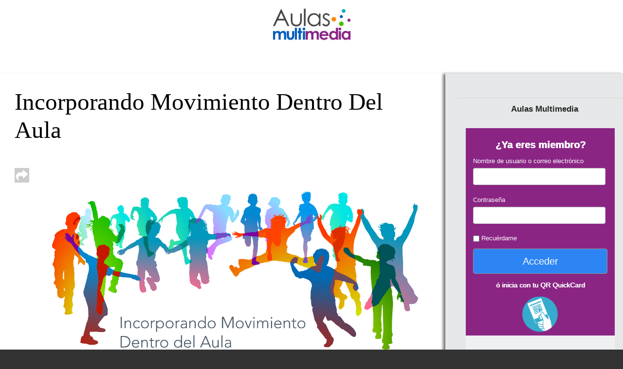

--- FILE ---
content_type: text/html; charset=UTF-8
request_url: https://www.soroban.com.pe/aulasmultimedia/incorporando-movimiento-dentro-del-aula/
body_size: 24177
content:
<!DOCTYPE html><html lang="es-PE"><head><meta charset="UTF-8"><link rel="preload" href="https://cdnjs.cloudflare.com/ajax/libs/font-awesome/6.5.2/webfonts/fa-solid-900.woff2" as="font" type="font/woff2" crossorigin><link rel="preload" href="https://cdnjs.cloudflare.com/ajax/libs/font-awesome/6.5.2/webfonts/fa-brands-400.woff2" as="font" type="font/woff2" crossorigin><link media="all" href="https://www.soroban.com.pe/wp-content/cache/autoptimize/css/autoptimize_2cd83394f050eeb1255c33deed4874dd.css" rel="stylesheet"><link media="screen" href="https://www.soroban.com.pe/wp-content/cache/autoptimize/css/autoptimize_845e39e4e664896b178e3cdef0c02be0.css" rel="stylesheet"><title>Incorporando Movimiento Dentro Del Aula</title><meta name="description" content="Si queremos que nuestros estudiantes piensen, necesitamos que no estén sentados por largos períodos de tiempo. Esto puede ser un reto: a veces los estudiantes pueden ser muy inquietos y cualquier ti" /><meta name="viewport" content="width=device-width, initial-scale=1.0, maximum-scale=5.0"><meta http-equiv="X-UA-Compatible" content="IE=edge"><link rel="profile" href="https://gmpg.org/xfn/11"><link rel="pingback" href="https://www.soroban.com.pe/xmlrpc.php"><link rel="stylesheet" href="https://cdnjs.cloudflare.com/ajax/libs/font-awesome/6.5.2/css/all.min.css" media="print" onload="this.media='all'" /> <script defer type="text/javascript" src="https://www.soroban.com.pe/wp-includes/js/comment-reply.min.js?ver=6.8.3" id="comment-reply-js" data-wp-strategy="async"></script> <meta name='robots' content='index, follow, max-image-preview:large' /><style>img:is([sizes="auto" i],[sizes^="auto," i]){contain-intrinsic-size:3000px 1500px}</style><link rel="canonical" href="https://www.soroban.com.pe/aulasmultimedia/incorporando-movimiento-dentro-del-aula/" /><link rel='dns-prefetch' href='//v0.wordpress.com' /><style id='classic-theme-styles-inline-css' type='text/css'>/*! This file is auto-generated */
.wp-block-button__link{color:#fff;background-color:#32373c;border-radius:9999px;box-shadow:none;text-decoration:none;padding:calc(.667em + 2px) calc(1.333em + 2px);font-size:1.125em}.wp-block-file__button{background:#32373c;color:#fff;text-decoration:none}</style><style id='jetpack-sharing-buttons-style-inline-css' type='text/css'>.jetpack-sharing-buttons__services-list{display:flex;flex-direction:row;flex-wrap:wrap;gap:0;list-style-type:none;margin:5px;padding:0}.jetpack-sharing-buttons__services-list.has-small-icon-size{font-size:12px}.jetpack-sharing-buttons__services-list.has-normal-icon-size{font-size:16px}.jetpack-sharing-buttons__services-list.has-large-icon-size{font-size:24px}.jetpack-sharing-buttons__services-list.has-huge-icon-size{font-size:36px}@media print{.jetpack-sharing-buttons__services-list{display:none!important}}.editor-styles-wrapper .wp-block-jetpack-sharing-buttons{gap:0;padding-inline-start:0}ul.jetpack-sharing-buttons__services-list.has-background{padding:1.25em 2.375em}</style> <script type="text/javascript" src="https://www.soroban.com.pe/wp-includes/js/jquery/jquery.min.js?ver=3.7.1" id="jquery-core-js"></script> <script defer type="text/javascript" src="https://www.soroban.com.pe/wp-includes/js/jquery/jquery-migrate.min.js?ver=3.4.1" id="jquery-migrate-js"></script> <script defer id="seo-automated-link-building-js-extra" src="[data-uri]"></script> <script defer type="text/javascript" src="https://www.soroban.com.pe/wp-content/cache/autoptimize/js/autoptimize_single_b7659062e0651f6b1138c27e4c1ba4f8.js?ver=6.8.3" id="seo-automated-link-building-js"></script> <link rel="https://api.w.org/" href="https://www.soroban.com.pe/wp-json/" /><link rel="EditURI" type="application/rsd+xml" title="RSD" href="https://www.soroban.com.pe/xmlrpc.php?rsd" /><meta name="generator" content="WordPress 6.8.3" /><link rel='shortlink' href='https://www.soroban.com.pe/?p=3040' /><link rel="alternate" title="oEmbed (JSON)" type="application/json+oembed" href="https://www.soroban.com.pe/wp-json/oembed/1.0/embed?url=https%3A%2F%2Fwww.soroban.com.pe%2Faulasmultimedia%2Fincorporando-movimiento-dentro-del-aula%2F" /><link rel="alternate" title="oEmbed (XML)" type="text/xml+oembed" href="https://www.soroban.com.pe/wp-json/oembed/1.0/embed?url=https%3A%2F%2Fwww.soroban.com.pe%2Faulasmultimedia%2Fincorporando-movimiento-dentro-del-aula%2F&#038;format=xml" /><meta property="og:type" content="article" /><meta property="og:title" content="Incorporando Movimiento Dentro Del Aula" /><meta property="og:url" content="https://www.soroban.com.pe/aulasmultimedia/incorporando-movimiento-dentro-del-aula/" /><meta property="og:description" content="Si queremos que nuestros estudiantes piensen, necesitamos que no estén sentados por largos períodos de tiempo. Esto puede ser un reto: a veces los estudiantes pueden ser muy inquietos y cualquier t…" /><meta property="article:published_time" content="2017-11-15T04:05:16+00:00" /><meta property="article:modified_time" content="2017-11-15T04:05:16+00:00" /><meta property="og:site_name" content="Soroban Perú" /><meta property="og:image" content="https://www.soroban.com.pe/wp-content/uploads/2025/10/cropped-soroban-fav.jpg" /><meta property="og:image:width" content="512" /><meta property="og:image:height" content="512" /><meta property="og:image:alt" content="" /><meta property="og:locale" content="es_LA" /><meta name="twitter:text:title" content="Incorporando Movimiento Dentro Del Aula" /><meta name="twitter:image" content="https://www.soroban.com.pe/wp-content/uploads/2025/10/cropped-soroban-fav-270x270.jpg" /><meta name="twitter:card" content="summary" /><link rel="icon" href="https://www.soroban.com.pe/wp-content/uploads/2025/10/cropped-soroban-fav-32x32.jpg" sizes="32x32" /><link rel="icon" href="https://www.soroban.com.pe/wp-content/uploads/2025/10/cropped-soroban-fav-192x192.jpg" sizes="192x192" /><link rel="apple-touch-icon" href="https://www.soroban.com.pe/wp-content/uploads/2025/10/cropped-soroban-fav-180x180.jpg" /><meta name="msapplication-TileImage" content="https://www.soroban.com.pe/wp-content/uploads/2025/10/cropped-soroban-fav-270x270.jpg" />  <script>function loadGTM(){(function(w,d,s,l,i){w[l]=w[l]||[];w[l].push({'gtm.start':new Date().getTime(),event:'gtm.js'});var f=d.getElementsByTagName(s)[0],j=d.createElement(s),dl=l!='dataLayer'?'&l='+l:'';j.async=true;j.src='https://www.googletagmanager.com/gtm.js?id='+i+dl;f.parentNode.insertBefore(j,f);})(window,document,'script','dataLayer','GTM-KNJNWQP');}
var isPreviewMode=(location.search.indexOf('gtm_debug')>-1||location.search.indexOf('gtm_auth')>-1);if(isPreviewMode){loadGTM();}else{var gtmExecuted=false;var delayGTM=function(){if(!gtmExecuted){loadGTM();gtmExecuted=true;window.dataLayer.push({'event':'user_interaction_delay'});}};['click','scroll','mousemove','touchstart'].forEach(function(e){document.addEventListener(e,delayGTM,{once:true});});setTimeout(delayGTM,5000);}</script>  
<script defer src="[data-uri]"></script>  <script defer src="[data-uri]"></script> <script defer src="[data-uri]"></script> <script defer src="[data-uri]"></script> <script defer src="[data-uri]"></script> <script defer src="[data-uri]"></script> <script defer src="[data-uri]"></script>  <script defer src="[data-uri]"></script> <script defer src="[data-uri]"></script> <style>@media screen and (min-width:960px){.column-headers .header{width:50%}}.header.header1.active{width:320px}.header.header2{width:406px;max-width:406px}#column-hot{background:#e6e7e8}.main-menu .submenu-content .channels{height:232px}.main-menu .submenu-content .channels li a{color:#f1f1f1}.main-menu .channel .submenu-content .page-container{height:230px}#body-container{padding-top:0}.box-cell{background:#fff}#site-header .navbar .navbar-inner{background:#535a63}.main-menu>li.menu a{background-color:#535a63}.main-menu.inline>li:hover{background:#fff}ul.subnav-posts::-webkit-scrollbar{width:5px}ul.subnav-posts::-webkit-scrollbar-thumb{background:#ccc;border-radius:4px}ul.subnav-posts::-webkit-scrollbar-thumb:active{background-color:#999}ul.subnav-posts::-webkit-scrollbar-thumb:hover{background:#af2983;box-shadow:0 0 2px 1px rgba(0,0,0,.2)}ul.subnav-posts::-webkit-scrollbar-track{background:#e1e1e1;border-radius:4px}ul.subnav-posts::-webkit-scrollbar-track:hover,ul.subnav-posts::-webkit-scrollbar-track:active{background:#d4d4d4}.main-menu .channel .submenu-content .page-container{height:250px}.main-menu.inline .header-search-form .ie-search-wrapper{top:7px}.main-menu.inline .header-search-form .header-search{height:26px;margin-top:-10px;padding:4px 10px 4px 4px !important}.main-menu>li.submenu.active>a,.main-menu>li.submenu.locked>a{color:#be3990}.dropdown-menu a{color:#be3990}.dropdown-menu li>a:hover,.dropdown-menu .active>a,.dropdown-menu .active>a:hover{color:#fff;background-color:#be3990}.social-badges{width:352px}#main{padding-top:0}#body,.white-well{background-color:#fff}.contact-form input[type=text],.contact-form input[type=email]{height:25px;width:95%}.contact-form label.checkbox,.contact-form label.radio{width:95% !important}.contact-form__select-wrapper.select.grunion-field{width:95%;display:inline-grid;background:#fff}.contact-form-submission{color:#fff !important}a#myBtn{color:#000;cursor:pointer;margin-left:5px}.aulasmultimedia-temario ul li{line-height:3.5}.box_left.fltleft{width:140px !important}img.microcontent{width:100%}#flyout-container{z-index:99999;height:100vh;overflow-y:scroll;display:none}#flyout-container a:hover{display:block}#flyout-container li.logo a:hover{background-color:#484e55}.main-menu.flyout .dropdown-menu a:hover,.main-menu.flyout.main-menu>li>a:hover{background-color:#3c4147 !important;text-decoration:none !important}top:0px;z-index:25;}*/right:29px;font-weight:bold;}*/#flot-phone,#flotante-phone-mobile{display:block;position:fixed;right:10px;bottom:100px;z-index:25;height:65px;width:65px}.shopping{background:url(https://www.freeiconspng.com/uploads/pink-shopping-cart-icon-17.gif) no-repeat;width:40px;height:40px;float:right;background-size:40px 40px}.icon-twitter-x{font-family:sans-serif}.icon-twitter-x:before{content:"𝕏";font-size:1.2em}a.tag-cloud-link:hover{background-color:#af2983;color:#fff;border-radius:10px;text-decoration:none}.follow-trigger,.search-trigger{color:#fff;font:12px "ProximaNovaRegular",Arial,sans-serif;line-height:43px;margin:1px 0 0;text-transform:uppercase;font-size:18px;padding:0 10px}.follow-trigger:hover,.search-trigger:hover{color:#be3990}@media (max-width:640px){body .main-menu.inline #sign-in{display:block !important}}</style> <script defer src="[data-uri]"></script>  <script type="application/ld+json">{"@context":"https://schema.org","@type":"Organization","name":"Soroban Perú","legalName":"SOROBAN S.A.","url":"https://www.soroban.com.pe","logo":"https://www.soroban.com.pe/wp-content/uploads/2025/10/cropped-soroban-fav-192x192.jpg","description":"Más de 42 años de experiencia en soluciones audiovisuales, multimedia e interactivas para educación, empresas y gobierno en el Perú.","contactPoint":{"@type":"ContactPoint","telephone":"+51 994 039 012","contactType":"Ventas y Soporte"},"sameAs":["https://www.youtube.com/@sorobanperu","https://twitter.com/soroban_peru","https://www.facebook.com/sorobanperu/","https://www.instagram.com/sorobanperu","https://www.tiktok.com/@sorobansa","https://www.linkedin.com/company/soroban-s.a"]}</script> </head><body> <noscript><iframe src="https://www.googletagmanager.com/ns.html?id=GTM-KNJNWQP"
height="0" width="0" style="display:none;visibility:hidden"></iframe></noscript><nav id="sticky" role="navigation" aria-label="Menú principal"><div id="site-header" class><div class="navbar"><div class="navbar-inner"><ul class="inline main-menu nav us" role="menubar"><li class="menu" role="menuitem" aria-haspopup="true"> <a class="icon-reorder" aria-label="Menu Lateral de la Página" href="#"></a></li><li class="logo us" role="menuitem" aria-haspopup="true"> <a class="brand" data-turbo-target="body-container" aria-label="Inicio Soroban Perú" style="width: 190px;" href="/"> <span>SOROBAN PERÚ</span> <img alt="head_logo_soroban1" class="light" style="width: 162px !important; /*height: 44px !important;*/ margin-top: -3px !important;" src="https://www.soroban.com.pe/wp-content/themes/sorothemes/images/sproav.webp" alt="Soroban Perú Logo"> <noscript><img alt="head_logo_soroban2" class="dark" style="width: 162px !important; /*height: 44px !important;*/" src="https://www.soroban.com.pe/wp-content/themes/sorothemes/images/sproav.webp" alt="Soroban Perú Logo"></noscript><img alt="head_logo_soroban2" class="lazyload dark" style="width: 162px !important; /*height: 44px !important;*/" src='data:image/svg+xml,%3Csvg%20xmlns=%22http://www.w3.org/2000/svg%22%20viewBox=%220%200%20210%20140%22%3E%3C/svg%3E' data-src="https://www.soroban.com.pe/wp-content/themes/sorothemes/images/sproav.webp" alt="Soroban Perú Logo"> </a> <br><div class="geos-content"> <a class="geo" href="https://www.soroban.com.pe/audiovisuales/">Soroban Audiovisual</a> <a class="geo" href="https://www.soroban.com.pe/schoolnet/">Soroban SchoolNet</a> <a class="geo" href="https://www.soroban.com.pe/novedades/">Soroban News</a> <a class="geo" href="https://shop.soroban.com.pe" target="_blank" rel="noopener noreferrer">Soroban Shop <span class="fa fa-cart-shopping"></span></a> <a class="geo" href="https://www.soroban.com.pe/contacto/">Contacto</a></div></li><li class="submenu collapsable pull-right" id="sign-in" role="menuitem" aria-haspopup="true" aria-label="Teléfonos de Contacto" style="margin-right: 0px;"> <a href="#" title="Contactar"><div class="dropdown-menu pull-right pull-contact"> <span>Contacto</span><div class="header-derecha" style="padding: 25px; float: right; width:100%; text-align: right; text-transform: uppercase; text-shadow: #b9b8b8 3px 3px 20px; line-height: 40px;font-size: 14px; font-weight: 700;"> Tel: (01) 261-0390<br> (01) 460-1188<br> (01) 683-1827<br> Cel:     +51 994039012<br> Whatsapp: +51 994039012<br></div></div> </a></li><li class="follow submenu follow-menu pull-right" role="menuitem" aria-haspopup="true" aria-label="Redes Sociales"><div class="follow-trigger"> <span class="fab fa-youtube" aria-hidden="true"></span> <span class="fab fa-facebook-f" aria-hidden="true"></span> <span class="fab fa-tiktok" aria-hidden="true"></span> <span class="fab fa-x-twitter" aria-hidden="true"></span> <span class="fab fa-instagram" aria-hidden="true"></span></div><div class="dropdown-menu pull-right social-badges"><ul><li> <a href="https://www.youtube.com/@sorobanperu" aria-label="Soroban en Youtube" target="_blank" rel="noopener noreferrer"><span class="fab fa-youtube" aria-hidden="true"></span></a> <a href="https://twitter.com/soroban_peru" aria-label="Soroban en Twitter" target="_blank" rel="noopener noreferrer"><span class="fab fa-x-twitter" aria-hidden="true"></span></a> <a href="https://www.facebook.com/sorobanperu/" aria-label="Soroban en Facebook" target="_blank" rel="noopener noreferrer"><span class="fab fa-facebook-f" aria-hidden="true"></span></a> <a href="https://www.instagram.com/sorobanperu" aria-label="Soroban en Instagram" target="_blank" rel="noopener noreferrer"><span class="fab fa-instagram" aria-hidden="true"></span></a> <a href="https://www.tiktok.com/@sorobansa" aria-label="Soroban en TikTok" target="_blank" rel="noopener noreferrer"><span class="fab fa-tiktok" aria-hidden="true"></span></a> <a href="https://www.linkedin.com/company/soroban-s.a" aria-label="Soroban en LinkedIn" target="_blank" rel="noopener noreferrer"><span class="fab fa-linkedin" aria-hidden="true"></span></a> <a href="/contacto/" title="Contáctenos"><span class="fa-regular fa-envelope"></span></a></li></ul></div></li><li class="nav-search submenu pull-right" role="menuitem" aria-haspopup="true" aria-label="Buscar en el sitio web"> <i class="search-trigger icon-search fa fa-magnifying-glass"></i><div class="dropdown-content"><div class="page-container"><div class="header-search-form"><form accept-charset="UTF-8" action="https://www.soroban.com.pe/" method="get" role="search"><div style="margin:0;padding:0;display:inline"> <input name="utf8" type="hidden" value="✓"></div><div class="ie-search-wrapper"> <input autocomplete="off" class="header-search" id="s" name="s" type="text" value=""></div> <input class="btn btn-primary header-search-submit" name="commit" type="submit" value="Buscar"></form><div class="header-search-results"></div></div></div></div></li><li class="submenu more" role="menuitem" aria-haspopup="true"><a href="/audiovisuales/"> <span>SOROBAN AUDIOVISUAL</span></a><div class="submenu-content"><div class="page-container"><ul class="columns"><li><ul class="column-list" role="menu" aria-label="Nosotros"><li class="header" role="presentation">Empresa</li><li><a role="menuitem" href="/perfil/">Nuestro Perfil</a></li><li><a role="menuitem" href="/misionyvision/">Misión y Visión</a></li><li><a role="menuitem" href="/filosofia/">Filosofía</a></li><li><a role="menuitem" href="/premios/">Premios</a></li><li><a role="menuitem" href="/partners/">Partners</a></li><li><a role="menuitem" href="/timeline/">Linea de Tiempo</a></li><li><a role="menuitem" href="/contacto/">Contáctenos</a></li></ul></li><li><ul class="column-list" role="menu" aria-label="Solucionnes Corporativas"><li class="header" role="presentation">Soluciones Corporativas</li><li><a role="menuitem" href="javascript:void(0)">Interactividad</a></li><li><a role="menuitem" href="https://www.soroban.com.pe/audiovisuales/"><noscript><img src="https://www.bluumtech.com/hubfs/1.%20Website/2.%20Brand/Brand%20logos/logo-bluum-clevertouch-boxlight-no-background.png" alt="Clevertouch by Boxlight" style="width:auto;height:30px;"/></noscript><img class="lazyload" src='data:image/svg+xml,%3Csvg%20xmlns=%22http://www.w3.org/2000/svg%22%20viewBox=%220%200%20210%20140%22%3E%3C/svg%3E' data-src="https://www.bluumtech.com/hubfs/1.%20Website/2.%20Brand/Brand%20logos/logo-bluum-clevertouch-boxlight-no-background.png" alt="Clevertouch by Boxlight" style="width:auto;height:30px;"/></a></li><li><a role="menuitem" href="javascript:void(0)">Digital Signage</a></li><li><a role="menuitem" href="https://www.soroban.com.pe/audiovisuales/"><noscript><img src="https://www.clevertouch.com/files/library/images/UX%20Pro%203/CleverLive_Logo_Colour.png" alt="CleverLive by Boxlight" style="width:auto;height:30px;"/></noscript><img class="lazyload" src='data:image/svg+xml,%3Csvg%20xmlns=%22http://www.w3.org/2000/svg%22%20viewBox=%220%200%20210%20140%22%3E%3C/svg%3E' data-src="https://www.clevertouch.com/files/library/images/UX%20Pro%203/CleverLive_Logo_Colour.png" alt="CleverLive by Boxlight" style="width:auto;height:30px;"/></a></li><li><a role="menuitem" href="javascript:void(0)">Colaboración</a></li><li><a role="menuitem" href="https://www.soroban.com.pe/audiovisuales/"><noscript><img src="https://www.clevertouch.com/files/library/images/Software/clevershare/clevershare_rgb_registered.png" alt="CleverShare by Boxlight" style="width:auto;height:18px;"/></noscript><img class="lazyload" src='data:image/svg+xml,%3Csvg%20xmlns=%22http://www.w3.org/2000/svg%22%20viewBox=%220%200%20210%20140%22%3E%3C/svg%3E' data-src="https://www.clevertouch.com/files/library/images/Software/clevershare/clevershare_rgb_registered.png" alt="CleverShare by Boxlight" style="width:auto;height:18px;"/></a></li></ul></li><li><ul class="column-list" role="menu" aria-label="Productos AV"><li class="header" role="presentation">Productos ProAV</li><li><a role="menuitem" href="https://shop.soroban.com.pe/6-proyectores" target="_blank" rel="noopener noreferrer">Proyectores Multimedia</a></li><li><a role="menuitem" href="https://shop.soroban.com.pe/32-pantallas-interactivas" target="_blank" rel="noopener noreferrer">Pantallas Interactivas</a></li><li><a role="menuitem" href="https://shop.soroban.com.pe/34-monitores-profesionales" target="_blank" rel="noopener noreferrer">Monitores Profesionales</a></li><li><a role="menuitem" href="https://shop.soroban.com.pe/34-monitores-profesionales" target="_blank" rel="noopener noreferrer">Videowall</a></li><li><a role="menuitem" href="https://shop.soroban.com.pe/41-pantallas-led" target="_blank" rel="noopener noreferrer">Pantallas LED</a></li><li><a role="menuitem" href="https://shop.soroban.com.pe/33-videoconferencia" target="_blank" rel="noopener noreferrer">Videoconferencia</a></li><li><a role="menuitem" href="https://shop.soroban.com.pe/35-audio" target="_blank" rel="noopener noreferrer">Audio y Microfonía</a></li><li><a role="menuitem" href="https://shop.soroban.com.pe/40-colaboracion" target="_blank" rel="noopener noreferrer">Conectividad AV</a></li	></ul></li><li><ul class="column-list" role="menu" aria-label="Servicios Audiovisuales"><li class="header" role="presentation">Servicios</li><li><a role="menuitem" href="javascript:void(0)">Soporte Técnico</a></li><li><a role="menuitem" href="javascript:void(0)">Instalaciones</a></li><li><a role="menuitem" href="javascript:void(0)">Mantenimientos Preventivos</a></li><li><a role="menuitem" href="javascript:void(0)">Mantenimientos Correctivos</a></li><li><a role="menuitem" href="javascript:void(0)">Capacitaciones</a></li><li><a role="menuitem" href="javascript:void(0)">Actualización Tecnológica - TUP</a></li><li><a role="menuitem" href="javascript:void(0)">Punto de Acopio RAEE</a></li></ul></li><li><ul class="column-list" role="menu" aria-label="Redes Sociales"><li class="header" role="presentation">Redes Sociales</li><li><a role="menuitem" href="https://www.facebook.com/sorobanperu/" target="_blank" rel="noopener noreferrer">Facebook</a></li><li><a role="menuitem" href="https://twitter.com/soroban_peru" target="_blank" rel="noopener noreferrer">X-twitter</a></li><li><a role="menuitem" href="https://www.instagram.com/sorobanperu" target="_blank" rel="noopener noreferrer">Instagram</a></li><li><a role="menuitem" href="https://www.tiktok.com/@sorobansa" target="_blank" rel="noopener noreferrer">TikTok</a></li><li><a role="menuitem" href="https://www.youtube.com/@sorobanperu" target="_blank" rel="noopener noreferrer">Youtube</a></li><li><a role="menuitem" href="https://www.linkedin.com/company/soroban-s.a" target="_blank" rel="noopener noreferrer">LinkedIn</a></li></ul></li><li><ul class="column-list" role="menu" aria-label="Contacto"><li class="header" role="presentation">Contacto</li><li><a role="menuitem" href="/contacto/">Contáctenos</a></li><li><a role="menuitem" href="/reseller/">Distribuidores</a></li><li><a role="menuitem" href="/oportunidad/">Oportunidad Laboral</a></li><li><a role="menuitem" href="/politicas-privacidad/">Políticas de Privacidad</a></li><li><a role="menuitem" href="/terminos-y-condiciones/">Términos y Condiciones</a></li><li><a role="menuitem" href="/libro-de-reclamaciones/">Libro de Reclamaciones</a></li></ul></li></ul></div></div></li><li class="submenu more" role="menuitem" aria-haspopup="true"><a href="/schoolnet/"> <span>SOROBAN SCHOOLNET</span></a><div class="submenu-content"><div class="page-container"><ul class="columns"><li><ul class="column-list" role="menu" aria-label="Nuestra Empresa"><li class="header" role="presentation">Empresa</li><li><a role="menuitem" href="/perfil/">Nuestro Perfil</a></li><li><a role="menuitem" href="/misionyvision/">Misión y Visión</a></li><li><a role="menuitem" href="/filosofia/">Filosofía</a></li><li><a role="menuitem" href="/premios/">Premios</a></li><li><a role="menuitem" href="/partners/">Partners</a></li><li><a role="menuitem" href="/timeline/">Linea de Tiempo</a></li><li><a role="menuitem" href="/contacto/">Contáctenos</a></li></ul></li><li><ul class="column-list" role="menu" aria-label="Soluciones educativas"><li class="header" role="presentation">Soluciones Educativas</li><li><a role="menuitem" href="https://www.soroban.com.pe/boxlight/">Interactividad</a></li><li><a role="menuitem" href="https://www.soroban.com.pe/boxlight/"><noscript><img src="https://www.bluumtech.com/hubfs/1.%20Website/2.%20Brand/Brand%20logos/logo-bluum-clevertouch-boxlight-no-background.png" alt="Aulas Interactivas Clevertouch" style="width:auto;height:35px;"/></noscript><img class="lazyload" src='data:image/svg+xml,%3Csvg%20xmlns=%22http://www.w3.org/2000/svg%22%20viewBox=%220%200%20210%20140%22%3E%3C/svg%3E' data-src="https://www.bluumtech.com/hubfs/1.%20Website/2.%20Brand/Brand%20logos/logo-bluum-clevertouch-boxlight-no-background.png" alt="Aulas Interactivas Clevertouch" style="width:auto;height:35px;"/></a></li><li><a role="menuitem" href="https://www.soroban.com.pe/boxlight/mimio/">STEAM</a></li><li><a role="menuitem" href="https://www.soroban.com.pe/boxlight/mimio/"><noscript><img src="https://www.soroban.com.pe/wp-content/themes/sorothemes/images/all/logo-mimio-by-boxlight.webp" alt="Aulas Interactivas Mimio" style="width:auto;height:35px;"/></noscript><img class="lazyload" src='data:image/svg+xml,%3Csvg%20xmlns=%22http://www.w3.org/2000/svg%22%20viewBox=%220%200%20210%20140%22%3E%3C/svg%3E' data-src="https://www.soroban.com.pe/wp-content/themes/sorothemes/images/all/logo-mimio-by-boxlight.webp" alt="Aulas Interactivas Mimio" style="width:auto;height:35px;"/></a></li><li><a role="menuitem" href="https://www.soroban.com.pe/schoolnet/">Comunicación</a></li><li><a role="menuitem" href="https://www.soroban.com.pe/schoolnet/"><noscript><img src="https://boxlight.com/files/library/images/___Logos/front-row.webp" alt="FrontRow" style="width:auto;height:35px;"/></noscript><img class="lazyload" src='data:image/svg+xml,%3Csvg%20xmlns=%22http://www.w3.org/2000/svg%22%20viewBox=%220%200%20210%20140%22%3E%3C/svg%3E' data-src="https://boxlight.com/files/library/images/___Logos/front-row.webp" alt="FrontRow" style="width:auto;height:35px;"/></a></li></ul></li><li><ul class="column-list" role="menu" aria-label="Productos educativos"><li class="header" role="presentation">Productos TechED</li><li><a role="menuitem" href="https://www.soroban.com.pe/boxlight/pantallas-interactivas/"> &#8227; Pantallas Interactivas</a></li><li><a role="menuitem" href="https://www.soroban.com.pe/boxlight/mimio/"> &#8227; Pizarras Interactivas</a></li><li><a role="menuitem" href="https://www.soroban.com.pe/boxlight/proyectores/"> &#8227; Proyectores Interactivos</a></li><li><a role="menuitem" href="https://www.soroban.com.pe/albert/"> &#8227; Robótica Educativa</a></li><li><a role="menuitem" href="https://www.soroban.com.pe/labdisc/"> &#8227; Laboratorios de Ciencias</a></li><li><a role="menuitem" href="https://www.soroban.com.pe/schoolnet/"> &#8227; Impresoras 3D</a></li><li><a role="menuitem" href="https://www.soroban.com.pe/boxlight/mimio/"> &#8227; Cámaras de Documentos</a></li><li><a role="menuitem" href="https://www.soroban.com.pe/schoolnet/"> &#8227; Videoconferencia</a></li><li><a role="menuitem" href="https://www.soroban.com.pe/schoolnet/"> &#8227; Audio y Microfonía</a></li></ul></li><li><ul class="column-list" role="menu" aria-label="Servicios educativos"><li class="header" role="presentation">Servicios</li><li><a role="menuitem" href="https://mystemkits.com/login" target="_blank" rel="noopener noreferrer"><noscript><img src="https://www.soroban.com.pe/wp-content/themes/sorothemes/images/all/mystemkits-logo.avif" alt="Mimio MySTEM Kits - Curriculum Educativo" height="45"/></noscript><img class="lazyload" src='data:image/svg+xml,%3Csvg%20xmlns=%22http://www.w3.org/2000/svg%22%20viewBox=%220%200%20210%2045%22%3E%3C/svg%3E' data-src="https://www.soroban.com.pe/wp-content/themes/sorothemes/images/all/mystemkits-logo.avif" alt="Mimio MySTEM Kits - Curriculum Educativo" height="45"/></a></li><li><a role="menuitem"href="https://www.soroban.com.pe/schoolnet/#steamday"><noscript><img src="https://www.soroban.com.pe/wp-content/themes/sorothemes/images/all/logo-soroban-steam-day.avif" alt="SOROBAN STEAM Day" height="50"/></noscript><img class="lazyload" src='data:image/svg+xml,%3Csvg%20xmlns=%22http://www.w3.org/2000/svg%22%20viewBox=%220%200%20210%2050%22%3E%3C/svg%3E' data-src="https://www.soroban.com.pe/wp-content/themes/sorothemes/images/all/logo-soroban-steam-day.avif" alt="SOROBAN STEAM Day" height="50"/></a></li><li><a role="menuitem" href="https://www.soroban.com.pe/aulasmultimedia/"><noscript><img src="https://www.soroban.com.pe/wp-content/themes/sorothemes/images/all/aulas-multimedia-schoolnet.webp" alt="SOROBAN AULAS Multimedia" height="50"/></noscript><img class="lazyload" src='data:image/svg+xml,%3Csvg%20xmlns=%22http://www.w3.org/2000/svg%22%20viewBox=%220%200%20210%2050%22%3E%3C/svg%3E' data-src="https://www.soroban.com.pe/wp-content/themes/sorothemes/images/all/aulas-multimedia-schoolnet.webp" alt="SOROBAN AULAS Multimedia" height="50"/></a></li><li><a role="menuitem" href="https://talleresludica.wixsite.com/ludica/" target="_blank" rel="noopener noreferrer"><noscript><img src="https://www.soroban.com.pe/wp-content/themes/sorothemes/images/all/logo-ludica.avif" alt="Lúdica Audiovisual" height="50"/></noscript><img class="lazyload" src='data:image/svg+xml,%3Csvg%20xmlns=%22http://www.w3.org/2000/svg%22%20viewBox=%220%200%20210%2050%22%3E%3C/svg%3E' data-src="https://www.soroban.com.pe/wp-content/themes/sorothemes/images/all/logo-ludica.avif" alt="Lúdica Audiovisual" height="50"/></a></li></ul></li><li><ul class="column-list" role="menu"><li class="header" role="presentation">Redes Sociales</li><li><a role="menuitem" href="https://www.facebook.com/sorobanperu/" target="_blank" rel="noopener noreferrer">Facebook</a></li><li><a role="menuitem" href="https://twitter.com/soroban_peru" target="_blank" rel="noopener noreferrer">X-twitter</a></li><li><a role="menuitem" href="https://www.instagram.com/sorobanperu" target="_blank" rel="noopener noreferrer">Instagram</a></li><li><a role="menuitem" href="https://www.tiktok.com/@sorobansa" target="_blank" rel="noopener noreferrer">TikTok</a></li><li><a role="menuitem" href="https://www.youtube.com/@sorobanperu" target="_blank" rel="noopener noreferrer">Youtube</a></li><li><a role="menuitem" href="https://www.linkedin.com/company/soroban-s.a" target="_blank" rel="noopener noreferrer">LinkedIn</a></li></ul></li><li><ul class="column-list" role="menu"><li class="header" role="presentation">Contacto</li><li><a role="menuitem" href="/contacto/">Contáctenos</a></li><li><a role="menuitem" href="/reseller/">Distribuidores</a></li><li><a role="menuitem" href="/oportunidad/">Oportunidad Laboral</a></li><li><a role="menuitem" href="/politicas-privacidad/">Políticas de Privacidad</a></li><li><a role="menuitem" href="/terminos-y-condiciones/">Términos y Condiciones</a></li><li><a role="menuitem" href="/libro-de-reclamaciones/">Libro de Reclamaciones</a></li></ul></li></ul></div></div></li><li class="collapsable channel submenu cat-" role="menuitem" aria-haspopup="true" data-tags=""> <a href="/novedades/">SOROBAN NEWS</a><div class="submenu-content"><div><div class="page-container"><ul class="channels"><li> <a class="subnav-channel" data-tag="proav" href="#">#Corporativo</a></li><li> <a class="subnav-channel" data-tag="teched" href="#">#Educativo</a></li><li> <a class="subnav-channel" data-tag="eventos" href="#">#Eventos</a></li><li> <a class="subnav-channel" data-tag="videos" href="#">#Videos</a></li><li> <a class="subnav-channel" data-tag="tags" href="#">#Tags</a></li></ul><ul class="subnav-posts"><li class="subnav-post"> <a data-turbo-target="post-slider" href="https://www.soroban.com.pe/warping-en-proyeccion-profesional-control-total-sobre-la-forma-de-la-imagen/"> <noscript><img src="https://www.soroban.com.pe/wp-content/uploads/2025/06/Warping-en-Proyeccion-Profesional.png" alt="Warping en Proyección Profesional: Control Total sobre la Forma de la Imagen"></noscript><img class="lazyload" src='data:image/svg+xml,%3Csvg%20xmlns=%22http://www.w3.org/2000/svg%22%20viewBox=%220%200%20210%20140%22%3E%3C/svg%3E' data-src="https://www.soroban.com.pe/wp-content/uploads/2025/06/Warping-en-Proyeccion-Profesional.png" alt="Warping en Proyección Profesional: Control Total sobre la Forma de la Imagen"> </a> <a data-turbo-target="post-slider" href="https://www.soroban.com.pe/warping-en-proyeccion-profesional-control-total-sobre-la-forma-de-la-imagen/">Warping en Proyección Profesional: Control Total sobre la Forma de la Imagen</a></li><li class="subnav-post"> <a data-turbo-target="post-slider" href="https://www.soroban.com.pe/barrel-distortion-en-proyeccion-distorsion-por-curvatura-y-como-corregirla/"> <noscript><img src="https://www.soroban.com.pe/wp-content/uploads/2025/06/barrel-distortion-en-proyeccion-como-corregir.png" alt="Barrel Distortion en Proyección: Distorsión por Curvatura y Cómo Corregirla"></noscript><img class="lazyload" src='data:image/svg+xml,%3Csvg%20xmlns=%22http://www.w3.org/2000/svg%22%20viewBox=%220%200%20210%20140%22%3E%3C/svg%3E' data-src="https://www.soroban.com.pe/wp-content/uploads/2025/06/barrel-distortion-en-proyeccion-como-corregir.png" alt="Barrel Distortion en Proyección: Distorsión por Curvatura y Cómo Corregirla"> </a> <a data-turbo-target="post-slider" href="https://www.soroban.com.pe/barrel-distortion-en-proyeccion-distorsion-por-curvatura-y-como-corregirla/">Barrel Distortion en Proyección: Distorsión por Curvatura y Cómo Corregirla</a></li><li class="subnav-post"> <a data-turbo-target="post-slider" href="https://www.soroban.com.pe/ghosting-en-proyeccion-que-es-por-que-ocurre-y-como-minimizarlo/"> <noscript><img src="https://www.soroban.com.pe/wp-content/uploads/2025/06/ghosting-en-proyectores-que-es.png" alt="Ghosting en Proyección: Qué Es, Por Qué Ocurre y Cómo Minimizarlo"></noscript><img class="lazyload" src='data:image/svg+xml,%3Csvg%20xmlns=%22http://www.w3.org/2000/svg%22%20viewBox=%220%200%20210%20140%22%3E%3C/svg%3E' data-src="https://www.soroban.com.pe/wp-content/uploads/2025/06/ghosting-en-proyectores-que-es.png" alt="Ghosting en Proyección: Qué Es, Por Qué Ocurre y Cómo Minimizarlo"> </a> <a data-turbo-target="post-slider" href="https://www.soroban.com.pe/ghosting-en-proyeccion-que-es-por-que-ocurre-y-como-minimizarlo/">Ghosting en Proyección: Qué Es, Por Qué Ocurre y Cómo Minimizarlo</a></li><li class="subnav-post"> <a data-turbo-target="post-slider" href="https://www.soroban.com.pe/vida-util-de-una-pantalla-cuantas-horas-de-rendimiento-esperar/"> <noscript><img src="https://www.soroban.com.pe/wp-content/uploads/2025/06/vida-util-pantalla-profesional-horas-rendimiento.png" alt="Vida útil de una Pantalla: ¿Cuántas Horas de Rendimiento Esperar?"></noscript><img class="lazyload" src='data:image/svg+xml,%3Csvg%20xmlns=%22http://www.w3.org/2000/svg%22%20viewBox=%220%200%20210%20140%22%3E%3C/svg%3E' data-src="https://www.soroban.com.pe/wp-content/uploads/2025/06/vida-util-pantalla-profesional-horas-rendimiento.png" alt="Vida útil de una Pantalla: ¿Cuántas Horas de Rendimiento Esperar?"> </a> <a data-turbo-target="post-slider" href="https://www.soroban.com.pe/vida-util-de-una-pantalla-cuantas-horas-de-rendimiento-esperar/">Vida útil de una Pantalla: ¿Cuántas Horas de Rendimiento Esperar?</a></li><li class="subnav-post"> <a data-turbo-target="post-slider" href="https://www.soroban.com.pe/tecnologia-de-color-en-proyectores-clave-para-una-proyeccion-realista-y-profesional/"> <noscript><img src="https://www.soroban.com.pe/wp-content/uploads/2025/06/Proyeccion-de-Tecnologia-y-Color.png" alt="Tecnología de Color en Proyectores: Clave para una Proyección Realista y Profesional"></noscript><img class="lazyload" src='data:image/svg+xml,%3Csvg%20xmlns=%22http://www.w3.org/2000/svg%22%20viewBox=%220%200%20210%20140%22%3E%3C/svg%3E' data-src="https://www.soroban.com.pe/wp-content/uploads/2025/06/Proyeccion-de-Tecnologia-y-Color.png" alt="Tecnología de Color en Proyectores: Clave para una Proyección Realista y Profesional"> </a> <a data-turbo-target="post-slider" href="https://www.soroban.com.pe/tecnologia-de-color-en-proyectores-clave-para-una-proyeccion-realista-y-profesional/">Tecnología de Color en Proyectores: Clave para una Proyección Realista y Profesional</a></li></ul></div></div></div></li><li class="collapsable channel submenu cat-" data-tag="interactivos, capacitaciones, blogs, guias, webs"> <a href="/aulasmultimedia/">#AulasMultimedia</a><div class="submenu-content"><div><div class="page-container"><ul class="channels"><li> <a class="subnav-channel" data-tag="blogs" href="/aulasmultimedia/medio/blogs/">Publicaciones</a></li><li> <a class="subnav-channel" data-tag="guias" href="/aulasmultimedia/medio/guias/">Guias</a></li><li> <a class="subnav-channel" data-tag="interactivos" href="/aulasmultimedia/medio/interactivos/">Recursos</a></li><li> <a class="subnav-channel" data-tag="capacitaciones" href="/aulasmultimedia/medio/capacitaciones/">Capacitaciones</a></li><li> <a class="subnav-channel" data-tag="webs" href="/aulasmultimedia/medio/webs/">Comunidad</a></li></ul><ul class="subnav-posts"><li class="subnav-post"> <a data-turbo-target="post-slider" href="https://www.soroban.com.pe/aulasmultimedia/capacitaciones-para-docentes/"> <noscript><img src="https://lablog.boxlight.com/hs-fs/hubfs/Enero2020_TipsParaDocentes.jpg?width=1024&name=Enero2020_TipsParaDocentes.jpg" alt="Capacitaciones Para Docentes"></noscript><img class="lazyload" src='data:image/svg+xml,%3Csvg%20xmlns=%22http://www.w3.org/2000/svg%22%20viewBox=%220%200%20210%20140%22%3E%3C/svg%3E' data-src="https://lablog.boxlight.com/hs-fs/hubfs/Enero2020_TipsParaDocentes.jpg?width=1024&name=Enero2020_TipsParaDocentes.jpg" alt="Capacitaciones Para Docentes"> </a> <a data-turbo-target="post-slider" href="https://www.soroban.com.pe/aulasmultimedia/capacitaciones-para-docentes/">Capacitaciones Para Docentes</a></li><li class="subnav-post"> <a data-turbo-target="post-slider" href="https://www.soroban.com.pe/aulasmultimedia/tips-para-docentes-diciembre/"> <noscript><img src="https://lablog.boxlight.com/hs-fs/hubfs/Header_AprendizajeRapido_Dic2019.gif?width=896&name=Header_AprendizajeRapido_Dic2019.gif" alt="Tips para Docentes &#8211; Diciembre"></noscript><img class="lazyload" src='data:image/svg+xml,%3Csvg%20xmlns=%22http://www.w3.org/2000/svg%22%20viewBox=%220%200%20210%20140%22%3E%3C/svg%3E' data-src="https://lablog.boxlight.com/hs-fs/hubfs/Header_AprendizajeRapido_Dic2019.gif?width=896&name=Header_AprendizajeRapido_Dic2019.gif" alt="Tips para Docentes &#8211; Diciembre"> </a> <a data-turbo-target="post-slider" href="https://www.soroban.com.pe/aulasmultimedia/tips-para-docentes-diciembre/">Tips para Docentes &#8211; Diciembre</a></li><li class="subnav-post"> <a data-turbo-target="post-slider" href="https://www.soroban.com.pe/aulasmultimedia/la-magia-de-leer-en-voz-alta-en-el-aula/"> <noscript><img src="https://lablog.boxlight.com/hs-fs/hubfs/ClassroomReadAloud.jpg?width=1024&name=ClassroomReadAloud.jpg" alt="La Magia de Leer en Voz Alta en el Aula"></noscript><img class="lazyload" src='data:image/svg+xml,%3Csvg%20xmlns=%22http://www.w3.org/2000/svg%22%20viewBox=%220%200%20210%20140%22%3E%3C/svg%3E' data-src="https://lablog.boxlight.com/hs-fs/hubfs/ClassroomReadAloud.jpg?width=1024&name=ClassroomReadAloud.jpg" alt="La Magia de Leer en Voz Alta en el Aula"> </a> <a data-turbo-target="post-slider" href="https://www.soroban.com.pe/aulasmultimedia/la-magia-de-leer-en-voz-alta-en-el-aula/">La Magia de Leer en Voz Alta en el Aula</a></li><li class="subnav-post"> <a data-turbo-target="post-slider" href="https://www.soroban.com.pe/aulasmultimedia/cinco-tendencias-emergentes-en-tecnologia-educativa-edtech/"> <noscript><img src="https://lablog.boxlight.com/hs-fs/hubfs/Tendencias_Edtech.jpg?width=1024&name=Tendencias_Edtech.jpg" alt="Cinco Tendencias Emergentes en Tecnología Educativa (EDTECH)"></noscript><img class="lazyload" src='data:image/svg+xml,%3Csvg%20xmlns=%22http://www.w3.org/2000/svg%22%20viewBox=%220%200%20210%20140%22%3E%3C/svg%3E' data-src="https://lablog.boxlight.com/hs-fs/hubfs/Tendencias_Edtech.jpg?width=1024&name=Tendencias_Edtech.jpg" alt="Cinco Tendencias Emergentes en Tecnología Educativa (EDTECH)"> </a> <a data-turbo-target="post-slider" href="https://www.soroban.com.pe/aulasmultimedia/cinco-tendencias-emergentes-en-tecnologia-educativa-edtech/">Cinco Tendencias Emergentes en Tecnología Educativa (EDTECH)</a></li><li class="subnav-post"> <a data-turbo-target="post-slider" href="https://www.soroban.com.pe/aulasmultimedia/aprovechando-la-tecnologia-para-el-aprendizaje/"> <noscript><img src="https://lablog.boxlight.com/hs-fs/hubfs/Blog/HihgLevelLearning.jpg?width=1200&name=HihgLevelLearning.jpg" alt="Aprovechando la Tecnología para el Aprendizaje"></noscript><img class="lazyload" src='data:image/svg+xml,%3Csvg%20xmlns=%22http://www.w3.org/2000/svg%22%20viewBox=%220%200%20210%20140%22%3E%3C/svg%3E' data-src="https://lablog.boxlight.com/hs-fs/hubfs/Blog/HihgLevelLearning.jpg?width=1200&name=HihgLevelLearning.jpg" alt="Aprovechando la Tecnología para el Aprendizaje"> </a> <a data-turbo-target="post-slider" href="https://www.soroban.com.pe/aulasmultimedia/aprovechando-la-tecnologia-para-el-aprendizaje/">Aprovechando la Tecnología para el Aprendizaje</a></li></ul></div></div></div></li><li class="collapsable channel submenu" role="menuitem" data-tags="shop" style="background-color: #be3990;"> <a style="color: #ffffff;" href="https://shop.soroban.com.pe/" target="_blank" title="Tienda Online">SOROBAN SHOP <span class="fa fa-cart-shopping"></span></a><div class="submenu-content"><div class="submenu-content-iframe"></div></div></li></ul></div></div></div><div id="flyout-container"><ul class="main-menu nav us flyout"><li class="for-flyout-bottom"><a class="main-menu-close icon-remove fa-solid fa-xmark" style="float:right;background:#be3990;" href="#"></a></li><li class="for-flyout-bottom"><a href="/"><noscript><img src="https://www.soroban.com.pe/wp-content/themes/sorothemes/images/logo_soroban_w.png" alt="Soroban Perú"></noscript><img class="lazyload" src='data:image/svg+xml,%3Csvg%20xmlns=%22http://www.w3.org/2000/svg%22%20viewBox=%220%200%20210%20140%22%3E%3C/svg%3E' data-src="https://www.soroban.com.pe/wp-content/themes/sorothemes/images/logo_soroban_w.png" alt="Soroban Perú"></a></li><li class="for-flyout-bottom"><a href="/audiovisuales/">Soroban Audiovisual</a></li><li class="for-flyout-bottom" id="schoolnet-second-menu"><a href="/schoolnet/">Soroban SchoolNet</a></li><li class="for-flyout-bottom"><a href="/novedades/">Soroban News</a></li><li class="for-flyout-bottom"><a href="https://shop.soroban.com.pe/"> Soroban Shop <span class="fa fa-cart-shopping"></span></a></li></ul><ul class="main-menu second-menu nav us flyout" style="display: block;"><li class="for-flyout-bottom" style="background-color: #931c78;"><a href="#">PRODUCTOS</a></li><li class="for-flyout-bottom" style="background-color: #3c4147;"><a href="#">PRO-AV</a></li><li class="for-flyout-bottom"><a href="/boxlight/pantallas-interactivas/"> &#8227; Pantallas Interactivas</a></li><li class="for-flyout-bottom"><a href="/boxlight/proyectores/"> &#8227; Proyectores Multimedia</a></li><li class="for-flyout-bottom"><a href="/audiovisuales/#monitores"> &#8227; Monitores Profesionales</a></li><li class="for-flyout-bottom"><a href="/audiovisuales/#videowall"> &#8227; Videowall</a></li><li class="for-flyout-bottom"><a href="/audiovisuales/#videowall"> &#8227; Pantallas Led</a></li><li class="for-flyout-bottom"><a href="/audiovisuales/#conferencia"> &#8227; Videoconferencia</a></li><li class="for-flyout-bottom"><a href="/audiovisuales/#audio"> &#8227; Audio y Microfonía</a></li><li class="for-flyout-bottom"><a href="/audiovisuales/#colaboracion"> &#8227; Colaboración</a></li><li class="for-flyout-bottom"><a href="/audiovisuales/#conectividad"> &#8227; Reserva de Salas</a></li><li class="for-flyout-bottom"><a href="/audiovisuales/#conectividad"> &#8227; Conectividad</a></li><li class="for-flyout-bottom"><a href="/audiovisuales/#conectividad"> &#8227; Ecrams</a></li><li class="for-flyout-bottom"><a href="/audiovisuales/#conectividad"> &#8227; Racks</a></li><li class="for-flyout-bottom" style="background-color: #3c4147;"><a href="#">TECH-ED</a></li><li class="for-flyout-bottom"><a href="/boxlight/pantallas-interactivas/"> &#8227; Pantallas Interactivas</a></li><li class="for-flyout-bottom"><a href="/boxlight/proyectores/"> &#8227; Proyectores Interactivos</a></li><li class="for-flyout-bottom"><a href="/boxlight/mimio/"> &#8227; Pizarras Interactivas</a></li><li class="for-flyout-bottom"><a href="/labdisc/"> &#8227; Laboratorios de Ciencias</a></li><li class="for-flyout-bottom"><a href="/albert/"> &#8227; Robótica Educativa</a></li><li class="for-flyout-bottom"><a href="/schoolnet/#"> &#8227; Impresoras 3D</a></li><li class="for-flyout-bottom"><a href="/schoolnet/#"> &#8227; Cámaras de Documento</a></li><li class="for-flyout-bottom"><a href="/schoolnet/#audio"> &#8227; Audio y Microfonía</a></li><li class="for-flyout-bottom"><a href="/schoolnet/"> &#8227; STEAM</a></li><li class="for-flyout-bottom" style="background-color: #931c78;"><a href="#">NOSOTROS</a></li><li class="for-flyout-bottom"><a href="/perfil/">Nuestro Perfil</a></li><li class="for-flyout-bottom"><a href="/misionyvision/">Misión y Visión</a></li><li class="for-flyout-bottom"><a href="/filosofia/">Filosofía</a></li><li class="for-flyout-bottom"><a href="/premios/">Premios</a></li><li class="for-flyout-bottom"><a href="/timeline/">Linea de Tiempo</a></li><li class="for-flyout-bottom"><a href="/partners/">Partners</a></li><li class="for-flyout-bottom"><a href="/oportunidad/">Oportunidad Laboral</a></li><li class="for-flyout-bottom"><a href="/reseller/">Distribuidores</a></li><li class="for-flyout-bottom"><a href="/politicas-privacidad/">Políticas de Privacidad</a></li><li class="for-flyout-bottom"><a href="/terminos-y-condiciones/">Términos y Condiciones</a></li><li class="for-flyout-bottom"><a href="/libro-de-reclamaciones/">Libro de Reclamaciones</a></li><li class="for-flyout-bottom"><a href="/contacto/">CONTÁCTENOS</a></li><li class="for-flyout-bottom" style="background-color: #931c78;"><a href="#">REDES</a></li><li class="for-flyout-bottom" style="display: flex;"> <a href="https://www.youtube.com/@sorobanperu" title="Soroban en Youtube" target="_blank" rel="noopener noreferrer"><i class="fab fa-youtube"></i></a> <a href="https://twitter.com/soroban_peru" title="Soroban en Twitter" target="_blank" rel="noopener noreferrer"><i class="fab fa-x-twitter"></i></a> <a href="https://www.facebook.com/sorobanperu/" title="Soroban en Facebook" target="_blank" rel="noopener noreferrer"><i class="fab fa-facebook-f"></i></a> <a href="https://www.instagram.com/sorobanperu" title="Soroban en Instagram" target="_blank" rel="noopener noreferrer"><i class="fab fa-instagram"></i></a> <a href="https://www.tiktok.com/@sorobansa" title="Soroban en TikTok" target="_blank" rel="noopener noreferrer"><i class="fab fa-tiktok"></i></a></li><li class="for-flyout-bottom" style="display: flex;"> <a href="https://www.linkedin.com/company/soroban-s.a" title="Soroban en LinkedIn" target="_blank" rel="noopener noreferrer"><i class="fab fa-linkedin"></i></a> <a href="https://api.whatsapp.com/send?phone=51994039012" title="Soroban en WhatsApp" target="_blank" rel="noopener noreferrer"><i class="fab fa-whatsapp"></i></a> <a href="mailto:sorobanperu@soroban.com.pe" title="Contáctenos"><span class="fa-regular fa-envelope"></span></a></li></ul><ul class="main-menu second-menu nav us flyout" style="display: none;"><li class="for-flyout-bottom" style="background-color: #931c78;"><a href="#">AULAS MULTIMEDIA</a></li><li class="for-flyout-bottom"><a href="/aulasmultimedia/">Iniciar Sesión</a></li><li class="for-flyout-bottom"><a href="/aulasmultimedia/">Registrarse</a></li><li class="for-flyout-bottom"><a href="/aulasmultimedia/">Recursos</a></li><li class="for-flyout-bottom"><a href="/aulasmultimedia/">Capacitaciones</a></li></ul><ul class="main-menu schoolnet-second-menu nav us flyout" style="display: none;"><li class="for-flyout-bottom" style="background-color: #931c78;"><a href="#">OTROS</a></li><li style="background-color: #000000;"><a href="https://www.soroban.com.pe/schoolnet/#steamday"><noscript><img src="https://www.soroban.com.pe/wp-content/themes/sorothemes/images/all/logo-soroban-steam-day.avif" alt="SOROBAN STEAM Day" height="50"  width="123"/></noscript><img class="lazyload" src='data:image/svg+xml,%3Csvg%20xmlns=%22http://www.w3.org/2000/svg%22%20viewBox=%220%200%20123%2050%22%3E%3C/svg%3E' data-src="https://www.soroban.com.pe/wp-content/themes/sorothemes/images/all/logo-soroban-steam-day.avif" alt="SOROBAN STEAM Day" height="50"  width="123"/></a></li><li style="background-color: #000000;"><a href="https://www.soroban.com.pe/aulasmultimedia/"><noscript><img src="https://www.soroban.com.pe/wp-content/themes/sorothemes/images/all/aulas-multimedia-schoolnet.webp" alt="SOROBAN AULAS Multimedia" height="50"/></noscript><img class="lazyload" src='data:image/svg+xml,%3Csvg%20xmlns=%22http://www.w3.org/2000/svg%22%20viewBox=%220%200%20210%2050%22%3E%3C/svg%3E' data-src="https://www.soroban.com.pe/wp-content/themes/sorothemes/images/all/aulas-multimedia-schoolnet.webp" alt="SOROBAN AULAS Multimedia" height="50"/></a></li><li style="background-color: #000000;"><a href="https://app.mimioconnect.com/TeacherSignIn" target="_blank"><noscript><img src="https://www.soroban.com.pe/wp-content/themes/sorothemes/images/all/mimioconnect-logo.avif" alt="MimioConnect - Plataforma Educativa" height="30" width="192"/></noscript><img class="lazyload" src='data:image/svg+xml,%3Csvg%20xmlns=%22http://www.w3.org/2000/svg%22%20viewBox=%220%200%20192%2030%22%3E%3C/svg%3E' data-src="https://www.soroban.com.pe/wp-content/themes/sorothemes/images/all/mimioconnect-logo.avif" alt="MimioConnect - Plataforma Educativa" height="30" width="192"/></a></li><li style="background-color: #000000;"><a href="https://mystemkits.com/login" target="_blank"><noscript><img src="https://www.soroban.com.pe/wp-content/themes/sorothemes/images/all/mystemkits-logo.avif" alt="Mimio MySTEM Kits - Curriculum Educativo" height="45" width="110"/></noscript><img class="lazyload" src='data:image/svg+xml,%3Csvg%20xmlns=%22http://www.w3.org/2000/svg%22%20viewBox=%220%200%20110%2045%22%3E%3C/svg%3E' data-src="https://www.soroban.com.pe/wp-content/themes/sorothemes/images/all/mystemkits-logo.avif" alt="Mimio MySTEM Kits - Curriculum Educativo" height="45" width="110"/></a></li></ul><ul class="main-menu second-menu nav us flyout" style="display: block;"><li class="for-flyout-bottom dropdown" id="more-second-menu"><a href="#">Ver más</a></li><ul></div></nav><header class="main-container" style="height: 150px; position: relative;"><div class="container_24"><div class="grid_24"> <a href="/aulasmultimedia/"><div class="lazyload headerx" data-bg="https://www.soroban.com.pe/wp-content/themes/sorothemes/images/all/aulas-multimedia-schoolnet.png" style="background-image: url(data:image/svg+xml,%3Csvg%20xmlns=%22http://www.w3.org/2000/svg%22%20viewBox=%220%200%20500%20300%22%3E%3C/svg%3E) !important;"></div></a><div class="clear"></div></div></div></header><div id="peek"> <style>input#user_login,input#user_pass,.contact-form input[type=text],.contact-form input[type=email]{height:25px;width:95%}label{color:#fff !important}.qrcode{background-image:url(https://launchpad.classlink.com/img/login/qrcode-face-mobile-logins.png);background-position:50% -90px;background-size:82px;background-repeat:no-repeat;height:80px;display:block;clear:both}.contact-form .pushbutton-wide,input#wp-submit,input.pushbutton-wide{margin-bottom:.75em;-webkit-border-radius:4px;-moz-border-radius:4px;border-radius:4px;background-color:#c03f11;background-image:-moz-linear-gradient(#2d85f3,#2d85f3);background-image:-webkit-gradient(linear,0% 0,0% 100%,from(#2d85f3),to(#2d85f3));background-image:-webkit-linear-gradient(#2d85f3,#2d85f3);background-image:-o-linear-gradient(#2d85f3,#2d85f3);color:#fff !important;text-decoration:none;display:inline-block;margin:0;padding:10px 40px;font-family:Ubuntu,Arial,"libra sans",sans-serif;font-size:20px !important;font-weight:300;-webkit-font-smoothing:subpixel-antialiased;width:100%}#site-header{display:none !important}.container_24 .grid_24{padding-top:0 !important}#body-container{padding-top:1px}#flot-whatsapp,#flotante-whatsapp-mobile{display:none !important}@media only screen and (max-width:767px){.main-container{display:block !important}}@media only screen and (max-width:480px){.headerx{background-size:180px !important}}</style><div class="posts show" id="body-container"><div id="main" style="padding-top: 0px;"><div class="page-container"><div id="body"><div class="flex-box"><div class="box-cell"><div id="post-content"><div id="post-slider"><article class="full post" data-channel="world" data-id="" data-subchannels="us" data-topic="" data-velocity="" id="story"><header class="article-header"><h1 class="title" href="https://www.soroban.com.pe/aulasmultimedia/incorporando-movimiento-dentro-del-aula/">Incorporando Movimiento Dentro Del Aula</h1><aside class="shares social"><div class="share-buttons v2"><div class="share-container"><div class="secondary-shares"> <a class="social-share google_plus"></a> <a class="social-share linked_in"></a> <a class="social-share stumble_upon"></a> <a class="social-share pinterest"></a><div class="secondary-share-toggle"></div></div></div></div><div class="velocity-graph tooltip-trigger" data-original-title="Incorporando Movimiento Dentro Del Aula"><canvas class="velocity" width="135" height="56"></canvas></div></aside><figure class="article-image"> <a name="lead-image"></a><div class="microcontent-wrapper"><div class="microcontent-shares" data-description="" data-fragment="lead-image" data-image="https://lablog.boxlight.com/hs-fs/hubfs/Blog%20-%20LA%20Images/IncorporandoMovimientoDentroDelAula.png" data-url=""> <a class="social-share microcontent-share-badge network-badge network-badge-facebook facebook" href="#"></a> <a class="social-share microcontent-share-badge network-badge network-badge-twitter twitter" href="#"></a> <a class="social-share microcontent-share-badge network-badge network-badge-google_plus google_plus" href="#"></a> <a class="social-share microcontent-share-badge network-badge network-badge-pinterest pinterest" href="#"></a></div> <a href="#"> <noscript><img alt="Incorporando Movimiento Dentro Del Aula" class="microcontent" data-fragment="lead-image" data-image="https://lablog.boxlight.com/hs-fs/hubfs/Blog%20-%20LA%20Images/IncorporandoMovimientoDentroDelAula.png" data-micro="1" data-url="https://lablog.boxlight.com/hs-fs/hubfs/Blog%20-%20LA%20Images/IncorporandoMovimientoDentroDelAula.png" src="https://lablog.boxlight.com/hs-fs/hubfs/Blog%20-%20LA%20Images/IncorporandoMovimientoDentroDelAula.png"></noscript><img alt="Incorporando Movimiento Dentro Del Aula" class="lazyload microcontent" data-fragment="lead-image" data-image="https://lablog.boxlight.com/hs-fs/hubfs/Blog%20-%20LA%20Images/IncorporandoMovimientoDentroDelAula.png" data-micro="1" data-url="https://lablog.boxlight.com/hs-fs/hubfs/Blog%20-%20LA%20Images/IncorporandoMovimientoDentroDelAula.png" src='data:image/svg+xml,%3Csvg%20xmlns=%22http://www.w3.org/2000/svg%22%20viewBox=%220%200%20210%20140%22%3E%3C/svg%3E' data-src="https://lablog.boxlight.com/hs-fs/hubfs/Blog%20-%20LA%20Images/IncorporandoMovimientoDentroDelAula.png"> </a></div><figcaption class="image-caption">Incorporando Movimiento Dentro Del Aula</figcaption></figure><div class="article-info"><center><div id="fb-root"></div> <script async defer crossorigin="anonymous" src="https://connect.facebook.net/es_LA/sdk.js#xfbml=1&version=v17.0&appId=575735044665930&autoLogAppEvents=1" nonce="GALfAJVR"></script> <script defer src="[data-uri]"></script> </center><center><a style="margin-top:10px; padding: 16px 32px 16px 32px; background: #772981; text-transform: uppercase; color: #fff; display: inline-block; text-decoration: none; width: 80%;" href="#">Abrir el Recurso Online</a></center><center><div id="follow" style="padding: 24px 32px 16px 32px; background: #4080ff; text-transform: uppercase; color: #fff; display: inline-block; text-decoration: none; width: 80%;"><div class="fb-page"
data-href="https://www.facebook.com/sorobanperu/" 
data-width="220"
data-height=""
data-small-header="true"
data-adapt-container-width="true"
data-hide-cover="true"
data-show-facepile="false"></div></div></center><center><p style="font-size:10px;">(Puede <a href="/aulasmultimedia/">registrarse / iniciar sesión</a> o <b>Seguirnos en Facebook</b> para acceder al recurso)</p></center><center></center></div></header><section class="article-content"><p>Si queremos que nuestros estudiantes piensen, necesitamos que no estén sentados por largos períodos de tiempo. Esto puede ser un reto: a veces los estudiantes pueden ser muy inquietos y cualquier tipo de movimiento alrededor del aula puede perturbar el medio ambiente. El movimiento se tiene que enseñar, y deben existir rutinas y procedimientos claros para que este sea efectivos para los estudiantes&#8230;</p><div><div style="margin-top:20px;"> Incorporando Movimiento Dentro Del Aula, <a href="http://&amp;p=3038">NOVIEMBRE: Tips y Capacitación para Docentes</a>, <a href="http://&amp;p=3041">Las 10 Mejores Aplicaciones de STEM</a>, 
Con Un Clic Acercamos El Mundo A Nuestra Aula, 
Educadores Que Enseñan A Pensar, 
MimioConnect: Plataforma Educativa LMS, 
Encontrar la Solución Adecuada para el Aula: Proyectores Interactivos, 
Conseguir Que Los Estudiantes Piensen Más Profundamente Sobre El Contenido Usando Tecnología, 
¿Por qué son importantes los experimentos prácticos?, 
Encontrar la Solución Adecuada para el Aula: Pizarras Interactivas Táctiles, 
Recursos de Cyberbullying para Docentes, 
y más publicaciones en <b><a href="https://www.soroban.com.pe/aulasmultimedia/">Aulas Multimedia</a></b>.</div></div></section><section class="branded-content"></section><footer class="article-topics"> Topic: <a href="https://www.soroban.com.pe/aulasmultimedia/topic/ciencias/" rel="tag">Ciencias</a></footer></article></div><div class="article-comments limit-comments"><div data-article-id="" data-checksum="" data-collection-meta="" data-network="" data-root="" data-site-id="" id="livefyre_comments"></div></div></div></div><aside class="box-cell sidebar"><div class="ad sidebar-inset sidebar-drop"></div><h1 class="ribbon hot">Aulas Multimedia</h1><div class="sidebar-inset" id="big-stories"><div class="column-content"  style="background: #EFF0F1;"><div class="article-container sharable"><article class="post short" style="background: #8a2584;" id="post-3040"><div class="article-content-wrapper"><div class="article-content"><div class="aulasmultimedia-center" style="width:100%; /*float: left;*/ padding-top: 10px; /*background-color: #167ac6;*/"><div style="width:100%; /*padding-left: 10%;*/"><h2 style="font-size: 20px;color: white; margin-bottom: 0px;">¿Ya eres miembro?</h2><form name="loginform" id="loginform" action="https://www.soroban.com.pe/login/" method="post"><p class="login-username"> <label for="user_login">Nombre de usuario o correo electrónico</label> <input type="text" name="log" id="user_login" autocomplete="username" class="input" value="" size="20" /></p><p class="login-password"> <label for="user_pass">Contraseña</label> <input type="password" name="pwd" id="user_pass" autocomplete="current-password" spellcheck="false" class="input" value="" size="20" /></p><p class="login-remember"><label><input name="rememberme" type="checkbox" id="rememberme" value="forever" /> Recuérdame</label></p><p class="login-submit"> <input type="submit" name="wp-submit" id="wp-submit" class="button button-primary" value="Acceder" /> <input type="hidden" name="redirect_to" value="https://www.soroban.com.pe/aulasmultimedia/incorporando-movimiento-dentro-del-aula/" /></p></form></div></div><p></p></div></div><h2 style="font-size: 14px;color: white; clear:both; padding-top: 15px; padding-bottom: 15px; font-weight: normal;">ó inicia con tu QR QuickCard</h2> <a href="#" class="qrcode" title="Iniciar con Quickcard " tabindex="0"> <i class="default fa icon-qrcode-logins"></i> <i class="hover fa icon-qrcode-logins-hover"></i> </a></article><div id="quickcard-main"></div></div><div class="article-container sharable"> <script defer src="https://apis.google.com/js/platform.js"></script> <div class="g-ytsubscribe" data-channel="sorobanperu" data-layout="default" data-count="hidden"></div> <iframe class="yt-short" width="305" height="540" src="https://www.youtube.com/embed/IShlv55FGgs?rel=0&autoplay=1&loop=1&playlist=IShlv55FGgs&mute=1&showinfo=0" title="Aulas Multimedia - Video Algodoom Pooh" frameborder="0" allow="accelerometer; autoplay; clipboard-write; encrypted-media; gyroscope; picture-in-picture; web-share"></iframe> <iframe class="yt-short" width="305" height="540" src="https://www.youtube.com/embed/v1td8hpWcc0?rel=0&loop=1&playlist=v1td8hpWcc0&mute=1&showinfo=0" title="Aulas Multimedia - Video Human Body" frameborder="0" allow="accelerometer; autoplay; clipboard-write; encrypted-media; gyroscope; picture-in-picture; web-share"></iframe></div><div class="article-container sharable"><article class="post short" id=""><div class="article-img-container" style="height: 100% !important;"> <a data-turbo-target="post-slider" href="https://www.soroban.com.pe/aulasmultimedia/milanote-organizador-visual-de-proyectos/"> <span class="_ppf loaded"> <span data-q="true" data-s="https://images.prismic.io/milanote/1a8246ff-245a-46e8-9aba-8cc185ad9ce7_milanote-link-image.png?auto=compress,format" data-z="638x368#"></span> <span data-q="(min-resolution: 1.5dppx)" data-s="https://images.prismic.io/milanote/1a8246ff-245a-46e8-9aba-8cc185ad9ce7_milanote-link-image.png?auto=compress,format" data-z="1276x736#"></span><span data-q="(max-width: 1160px)" data-s="https://images.prismic.io/milanote/1a8246ff-245a-46e8-9aba-8cc185ad9ce7_milanote-link-image.png?auto=compress,format" data-z="356x205#"></span> <span data-q="(max-width: 1160px) and (min-resolution: 1.5dppx)" data-s="https://images.prismic.io/milanote/1a8246ff-245a-46e8-9aba-8cc185ad9ce7_milanote-link-image.png?auto=compress,format" data-z="712x410#"></span><span data-q="(max-width: 480px)" data-s="https://images.prismic.io/milanote/1a8246ff-245a-46e8-9aba-8cc185ad9ce7_milanote-link-image.png?auto=compress,format" data-z="280x157#"></span> <span data-q="(max-width: 480px) and (min-resolution: 1.5dppx)" data-s="https://images.prismic.io/milanote/1a8246ff-245a-46e8-9aba-8cc185ad9ce7_milanote-link-image.png?auto=compress,format" data-z="560x314#"></span> <noscript><img src="https://images.prismic.io/milanote/1a8246ff-245a-46e8-9aba-8cc185ad9ce7_milanote-link-image.png?auto=compress,format"></noscript><img class="lazyload" src='data:image/svg+xml,%3Csvg%20xmlns=%22http://www.w3.org/2000/svg%22%20viewBox=%220%200%20210%20140%22%3E%3C/svg%3E' data-src="https://images.prismic.io/milanote/1a8246ff-245a-46e8-9aba-8cc185ad9ce7_milanote-link-image.png?auto=compress,format"> </span> </a></div><div class="article-content-wrapper"><div class="article-content"><h1 class="article-title"> <a data-turbo-target="post-slider" href="https://www.soroban.com.pe/aulasmultimedia/milanote-organizador-visual-de-proyectos/">Milanote &#8211; Organizador Visual de Proyectos</a></h1><div class="article-byline">admin</div><p class="article-excerpt">Milanote es una plataforma en línea diseñada para la colaboración y la organización visual de ideas, proyectos y notas. Se utiliza para crear tableros digitales donde los usuarios pueden organizar y conectar diversos elementos como texto, imágenes, enlaces, archivos y notas adhesivas de manera flexible. Milanote es popular entre creativos, equipos de diseño, y cualquier [&hellip;]</p></div><footer><div class="article-shares-stub"> <a class="num" href="https://www.soroban.com.pe/aulasmultimedia/milanote-organizador-visual-de-proyectos/"> <b></b> SEGUIR LEYENDO </a> <time class="article-date" datetime="Sáb, 16 Sep 2023 11:50:22 -0500">Hace 2 años</time></div><div class="article-shares-links"> <a class="social-stub social-share facebook" data-href="https://www.soroban.com.pe/aulasmultimedia/milanote-organizador-visual-de-proyectos/" data-shares="504" data-title="Milanote &#8211; Organizador Visual de Proyectos" href="javascript:void(0);"> Share </a> <a class="social-stub social-share twitter" data-href="https://www.soroban.com.pe/aulasmultimedia/milanote-organizador-visual-de-proyectos/" data-shares="1.9k" data-shorturl="http://on.mash.to/1Psu2o3" data-title="Milanote &#8211; Organizador Visual de Proyectos" data-tweet-link="" data-tweet-text="" data-tweet-via="" href="javascript:void(0);"> Tweet </a> <a class="social-stub social-share google_plus" data-href="https://www.soroban.com.pe/aulasmultimedia/milanote-organizador-visual-de-proyectos/" data-shares="36" data-title="Milanote &#8211; Organizador Visual de Proyectos" href="javascript:void(0);" data-active="true" data-gapiattached="true"> Share </a> <a class="social-stub social-share linked_in" data-href="https://www.soroban.com.pe/aulasmultimedia/milanote-organizador-visual-de-proyectos/" data-shares="190" data-title="Milanote &#8211; Organizador Visual de Proyectos" href="javascript:void(0);"> Share </a></div></footer></div></article></div><div class="article-container sharable"><article class="post short" id=""><div class="article-img-container" style="height: 100% !important;"> <a data-turbo-target="post-slider" href="https://www.soroban.com.pe/aulasmultimedia/scale-of-the-universe-descubriendo-nuestro-lugar-en-el-universo-a-escala/"> <span class="_ppf loaded"> <span data-q="true" data-s="https://scaleofuniverse.com/assets/embed/en.png" data-z="638x368#"></span> <span data-q="(min-resolution: 1.5dppx)" data-s="https://scaleofuniverse.com/assets/embed/en.png" data-z="1276x736#"></span><span data-q="(max-width: 1160px)" data-s="https://scaleofuniverse.com/assets/embed/en.png" data-z="356x205#"></span> <span data-q="(max-width: 1160px) and (min-resolution: 1.5dppx)" data-s="https://scaleofuniverse.com/assets/embed/en.png" data-z="712x410#"></span><span data-q="(max-width: 480px)" data-s="https://scaleofuniverse.com/assets/embed/en.png" data-z="280x157#"></span> <span data-q="(max-width: 480px) and (min-resolution: 1.5dppx)" data-s="https://scaleofuniverse.com/assets/embed/en.png" data-z="560x314#"></span> <noscript><img src="https://scaleofuniverse.com/assets/embed/en.png"></noscript><img class="lazyload" src='data:image/svg+xml,%3Csvg%20xmlns=%22http://www.w3.org/2000/svg%22%20viewBox=%220%200%20210%20140%22%3E%3C/svg%3E' data-src="https://scaleofuniverse.com/assets/embed/en.png"> </span> </a></div><div class="article-content-wrapper"><div class="article-content"><h1 class="article-title"> <a data-turbo-target="post-slider" href="https://www.soroban.com.pe/aulasmultimedia/scale-of-the-universe-descubriendo-nuestro-lugar-en-el-universo-a-escala/">Scale of the Universe: Descubriendo nuestro lugar en el Universo a escala</a></h1><div class="article-byline">admin</div><p class="article-excerpt">Scale of the Universe es una herramienta interactiva en línea que permite a los usuarios explorar y comprender la escala de diversos objetos en el universo. Fue creada para ayudar a las personas a visualizar y comprender la inmensidad del cosmos, desde lo más pequeño hasta lo más grande. La herramienta presenta una amplia gama [&hellip;]</p></div><footer><div class="article-shares-stub"> <a class="num" href="https://www.soroban.com.pe/aulasmultimedia/scale-of-the-universe-descubriendo-nuestro-lugar-en-el-universo-a-escala/"> <b></b> SEGUIR LEYENDO </a> <time class="article-date" datetime="Dom, 09 Jul 2023 20:24:23 -0500">Hace 2 años</time></div><div class="article-shares-links"> <a class="social-stub social-share facebook" data-href="https://www.soroban.com.pe/aulasmultimedia/scale-of-the-universe-descubriendo-nuestro-lugar-en-el-universo-a-escala/" data-shares="504" data-title="Scale of the Universe: Descubriendo nuestro lugar en el Universo a escala" href="javascript:void(0);"> Share </a> <a class="social-stub social-share twitter" data-href="https://www.soroban.com.pe/aulasmultimedia/scale-of-the-universe-descubriendo-nuestro-lugar-en-el-universo-a-escala/" data-shares="1.9k" data-shorturl="http://on.mash.to/1Psu2o3" data-title="Scale of the Universe: Descubriendo nuestro lugar en el Universo a escala" data-tweet-link="" data-tweet-text="" data-tweet-via="" href="javascript:void(0);"> Tweet </a> <a class="social-stub social-share google_plus" data-href="https://www.soroban.com.pe/aulasmultimedia/scale-of-the-universe-descubriendo-nuestro-lugar-en-el-universo-a-escala/" data-shares="36" data-title="Scale of the Universe: Descubriendo nuestro lugar en el Universo a escala" href="javascript:void(0);" data-active="true" data-gapiattached="true"> Share </a> <a class="social-stub social-share linked_in" data-href="https://www.soroban.com.pe/aulasmultimedia/scale-of-the-universe-descubriendo-nuestro-lugar-en-el-universo-a-escala/" data-shares="190" data-title="Scale of the Universe: Descubriendo nuestro lugar en el Universo a escala" href="javascript:void(0);"> Share </a></div></footer></div></article></div><div class="article-container sharable"><article class="post short" id=""><div class="article-img-container" style="height: 100% !important;"> <a data-turbo-target="post-slider" href="https://www.soroban.com.pe/aulasmultimedia/animagraffs-transformando-la-complejidad-en-ilustraciones-animadas/"> <span class="_ppf loaded"> <span data-q="true" data-s="https://animagraffs.com/wp-content/uploads/ge-preview.jpg" data-z="638x368#"></span> <span data-q="(min-resolution: 1.5dppx)" data-s="https://animagraffs.com/wp-content/uploads/ge-preview.jpg" data-z="1276x736#"></span><span data-q="(max-width: 1160px)" data-s="https://animagraffs.com/wp-content/uploads/ge-preview.jpg" data-z="356x205#"></span> <span data-q="(max-width: 1160px) and (min-resolution: 1.5dppx)" data-s="https://animagraffs.com/wp-content/uploads/ge-preview.jpg" data-z="712x410#"></span><span data-q="(max-width: 480px)" data-s="https://animagraffs.com/wp-content/uploads/ge-preview.jpg" data-z="280x157#"></span> <span data-q="(max-width: 480px) and (min-resolution: 1.5dppx)" data-s="https://animagraffs.com/wp-content/uploads/ge-preview.jpg" data-z="560x314#"></span> <noscript><img src="https://animagraffs.com/wp-content/uploads/ge-preview.jpg"></noscript><img class="lazyload" src='data:image/svg+xml,%3Csvg%20xmlns=%22http://www.w3.org/2000/svg%22%20viewBox=%220%200%20210%20140%22%3E%3C/svg%3E' data-src="https://animagraffs.com/wp-content/uploads/ge-preview.jpg"> </span> </a></div><div class="article-content-wrapper"><div class="article-content"><h1 class="article-title"> <a data-turbo-target="post-slider" href="https://www.soroban.com.pe/aulasmultimedia/animagraffs-transformando-la-complejidad-en-ilustraciones-animadas/">Animagraffs: Transformando la complejidad en ilustraciones animadas</a></h1><div class="article-byline">admin</div><p class="article-excerpt">Animagraffs es una plataforma en línea que se dedica a crear animaciones y gráficos detallados que explican y visualizan el funcionamiento interno de diferentes objetos y sistemas. Su objetivo principal es educar e informar de manera visual y accesible, brindando una comprensión más clara y profunda de cómo funcionan diversas tecnologías, desde motores y máquinas [&hellip;]</p></div><footer><div class="article-shares-stub"> <a class="num" href="https://www.soroban.com.pe/aulasmultimedia/animagraffs-transformando-la-complejidad-en-ilustraciones-animadas/"> <b></b> SEGUIR LEYENDO </a> <time class="article-date" datetime="Dom, 09 Jul 2023 19:59:55 -0500">Hace 2 años</time></div><div class="article-shares-links"> <a class="social-stub social-share facebook" data-href="https://www.soroban.com.pe/aulasmultimedia/animagraffs-transformando-la-complejidad-en-ilustraciones-animadas/" data-shares="504" data-title="Animagraffs: Transformando la complejidad en ilustraciones animadas" href="javascript:void(0);"> Share </a> <a class="social-stub social-share twitter" data-href="https://www.soroban.com.pe/aulasmultimedia/animagraffs-transformando-la-complejidad-en-ilustraciones-animadas/" data-shares="1.9k" data-shorturl="http://on.mash.to/1Psu2o3" data-title="Animagraffs: Transformando la complejidad en ilustraciones animadas" data-tweet-link="" data-tweet-text="" data-tweet-via="" href="javascript:void(0);"> Tweet </a> <a class="social-stub social-share google_plus" data-href="https://www.soroban.com.pe/aulasmultimedia/animagraffs-transformando-la-complejidad-en-ilustraciones-animadas/" data-shares="36" data-title="Animagraffs: Transformando la complejidad en ilustraciones animadas" href="javascript:void(0);" data-active="true" data-gapiattached="true"> Share </a> <a class="social-stub social-share linked_in" data-href="https://www.soroban.com.pe/aulasmultimedia/animagraffs-transformando-la-complejidad-en-ilustraciones-animadas/" data-shares="190" data-title="Animagraffs: Transformando la complejidad en ilustraciones animadas" href="javascript:void(0);"> Share </a></div></footer></div></article></div><div class="article-container sharable"><article class="post short" id=""><div class="article-img-container" style="height: 100% !important;"> <a data-turbo-target="post-slider" href="https://www.soroban.com.pe/aulasmultimedia/images-ai-desata-tu-creatividad-con-la-generacion-de-imagenes-avanzada-con-ia/"> <span class="_ppf loaded"> <span data-q="true" data-s="https://pbs.twimg.com/profile_banners/1154947204253147137/1589935032/600x200" data-z="638x368#"></span> <span data-q="(min-resolution: 1.5dppx)" data-s="https://pbs.twimg.com/profile_banners/1154947204253147137/1589935032/600x200" data-z="1276x736#"></span><span data-q="(max-width: 1160px)" data-s="https://pbs.twimg.com/profile_banners/1154947204253147137/1589935032/600x200" data-z="356x205#"></span> <span data-q="(max-width: 1160px) and (min-resolution: 1.5dppx)" data-s="https://pbs.twimg.com/profile_banners/1154947204253147137/1589935032/600x200" data-z="712x410#"></span><span data-q="(max-width: 480px)" data-s="https://pbs.twimg.com/profile_banners/1154947204253147137/1589935032/600x200" data-z="280x157#"></span> <span data-q="(max-width: 480px) and (min-resolution: 1.5dppx)" data-s="https://pbs.twimg.com/profile_banners/1154947204253147137/1589935032/600x200" data-z="560x314#"></span> <noscript><img src="https://pbs.twimg.com/profile_banners/1154947204253147137/1589935032/600x200"></noscript><img class="lazyload" src='data:image/svg+xml,%3Csvg%20xmlns=%22http://www.w3.org/2000/svg%22%20viewBox=%220%200%20210%20140%22%3E%3C/svg%3E' data-src="https://pbs.twimg.com/profile_banners/1154947204253147137/1589935032/600x200"> </span> </a></div><div class="article-content-wrapper"><div class="article-content"><h1 class="article-title"> <a data-turbo-target="post-slider" href="https://www.soroban.com.pe/aulasmultimedia/images-ai-desata-tu-creatividad-con-la-generacion-de-imagenes-avanzada-con-ia/">Images.ai: Desata tu creatividad con la generación de imágenes avanzada con IA</a></h1><div class="article-byline">admin</div><p class="article-excerpt">Descubre el futuro de la creación visual con Images.ai. Esta plataforma líder en inteligencia artificial generativa te brinda acceso a las últimas innovaciones en código de difusión estable de código abierto. A diferencia de otros sitios web que ofrecen soluciones similares, en Images.ai puedes disfrutar de todas estas herramientas de forma gratuita. Ya sea que [&hellip;]</p></div><footer><div class="article-shares-stub"> <a class="num" href="https://www.soroban.com.pe/aulasmultimedia/images-ai-desata-tu-creatividad-con-la-generacion-de-imagenes-avanzada-con-ia/"> <b></b> SEGUIR LEYENDO </a> <time class="article-date" datetime="Mié, 10 May 2023 20:44:29 -0500">Hace 3 años</time></div><div class="article-shares-links"> <a class="social-stub social-share facebook" data-href="https://www.soroban.com.pe/aulasmultimedia/images-ai-desata-tu-creatividad-con-la-generacion-de-imagenes-avanzada-con-ia/" data-shares="504" data-title="Images.ai: Desata tu creatividad con la generación de imágenes avanzada con IA" href="javascript:void(0);"> Share </a> <a class="social-stub social-share twitter" data-href="https://www.soroban.com.pe/aulasmultimedia/images-ai-desata-tu-creatividad-con-la-generacion-de-imagenes-avanzada-con-ia/" data-shares="1.9k" data-shorturl="http://on.mash.to/1Psu2o3" data-title="Images.ai: Desata tu creatividad con la generación de imágenes avanzada con IA" data-tweet-link="" data-tweet-text="" data-tweet-via="" href="javascript:void(0);"> Tweet </a> <a class="social-stub social-share google_plus" data-href="https://www.soroban.com.pe/aulasmultimedia/images-ai-desata-tu-creatividad-con-la-generacion-de-imagenes-avanzada-con-ia/" data-shares="36" data-title="Images.ai: Desata tu creatividad con la generación de imágenes avanzada con IA" href="javascript:void(0);" data-active="true" data-gapiattached="true"> Share </a> <a class="social-stub social-share linked_in" data-href="https://www.soroban.com.pe/aulasmultimedia/images-ai-desata-tu-creatividad-con-la-generacion-de-imagenes-avanzada-con-ia/" data-shares="190" data-title="Images.ai: Desata tu creatividad con la generación de imágenes avanzada con IA" href="javascript:void(0);"> Share </a></div></footer></div></article></div><div class="article-container sharable"><article class="post short" id=""><div class="article-img-container" style="height: 100% !important;"> <a data-turbo-target="post-slider" href="https://www.soroban.com.pe/aulasmultimedia/picfinder-potencia-tu-creatividad-generando-imagenes-con-ia/"> <span class="_ppf loaded"> <span data-q="true" data-s="https://d902auca69tvn.cloudfront.net/imgs/picfinder.png" data-z="638x368#"></span> <span data-q="(min-resolution: 1.5dppx)" data-s="https://d902auca69tvn.cloudfront.net/imgs/picfinder.png" data-z="1276x736#"></span><span data-q="(max-width: 1160px)" data-s="https://d902auca69tvn.cloudfront.net/imgs/picfinder.png" data-z="356x205#"></span> <span data-q="(max-width: 1160px) and (min-resolution: 1.5dppx)" data-s="https://d902auca69tvn.cloudfront.net/imgs/picfinder.png" data-z="712x410#"></span><span data-q="(max-width: 480px)" data-s="https://d902auca69tvn.cloudfront.net/imgs/picfinder.png" data-z="280x157#"></span> <span data-q="(max-width: 480px) and (min-resolution: 1.5dppx)" data-s="https://d902auca69tvn.cloudfront.net/imgs/picfinder.png" data-z="560x314#"></span> <noscript><img src="https://d902auca69tvn.cloudfront.net/imgs/picfinder.png"></noscript><img class="lazyload" src='data:image/svg+xml,%3Csvg%20xmlns=%22http://www.w3.org/2000/svg%22%20viewBox=%220%200%20210%20140%22%3E%3C/svg%3E' data-src="https://d902auca69tvn.cloudfront.net/imgs/picfinder.png"> </span> </a></div><div class="article-content-wrapper"><div class="article-content"><h1 class="article-title"> <a data-turbo-target="post-slider" href="https://www.soroban.com.pe/aulasmultimedia/picfinder-potencia-tu-creatividad-generando-imagenes-con-ia/">PicFinder: Potencia tu creatividad generando imágenes con IA</a></h1><div class="article-byline">admin</div><p class="article-excerpt">PicFinder es una herramienta de generación de imágenes impulsada por inteligencia artificial (IA) que busca ayudar a las personas a materializar sus ideas y proyectos visuales. Al utilizar esta herramienta, el usuario puede desatar su creatividad y crear imágenes únicas y personalizadas para sus presentaciones, publicaciones en redes sociales, sitios web de comercio electrónico y [&hellip;]</p></div><footer><div class="article-shares-stub"> <a class="num" href="https://www.soroban.com.pe/aulasmultimedia/picfinder-potencia-tu-creatividad-generando-imagenes-con-ia/"> <b></b> SEGUIR LEYENDO </a> <time class="article-date" datetime="Mié, 10 May 2023 20:29:41 -0500">Hace 3 años</time></div><div class="article-shares-links"> <a class="social-stub social-share facebook" data-href="https://www.soroban.com.pe/aulasmultimedia/picfinder-potencia-tu-creatividad-generando-imagenes-con-ia/" data-shares="504" data-title="PicFinder: Potencia tu creatividad generando imágenes con IA" href="javascript:void(0);"> Share </a> <a class="social-stub social-share twitter" data-href="https://www.soroban.com.pe/aulasmultimedia/picfinder-potencia-tu-creatividad-generando-imagenes-con-ia/" data-shares="1.9k" data-shorturl="http://on.mash.to/1Psu2o3" data-title="PicFinder: Potencia tu creatividad generando imágenes con IA" data-tweet-link="" data-tweet-text="" data-tweet-via="" href="javascript:void(0);"> Tweet </a> <a class="social-stub social-share google_plus" data-href="https://www.soroban.com.pe/aulasmultimedia/picfinder-potencia-tu-creatividad-generando-imagenes-con-ia/" data-shares="36" data-title="PicFinder: Potencia tu creatividad generando imágenes con IA" href="javascript:void(0);" data-active="true" data-gapiattached="true"> Share </a> <a class="social-stub social-share linked_in" data-href="https://www.soroban.com.pe/aulasmultimedia/picfinder-potencia-tu-creatividad-generando-imagenes-con-ia/" data-shares="190" data-title="PicFinder: Potencia tu creatividad generando imágenes con IA" href="javascript:void(0);"> Share </a></div></footer></div></article></div></div></aside></div><div class="clear"></div><div class="footer-wrapper"><div class="container_24"><div class="grid_24" style="height: 0px;"><div class="footer"></div></div></div></div><div class="clear"></div><div class="footer_bottom"><div class="container_24"><div class="grid_24" style="padding-top: 0px !important;"><div class="footer_bottom_inner" style="margin: 0 25px 0;"> <span style="display: flex;"><a href="/libro-de-reclamaciones/"><noscript><img src="/wp-content/themes/sorothemes/images/libro-reclamaciones.png" alt="Libro de reclamaciones"/></noscript><img class="lazyload" src='data:image/svg+xml,%3Csvg%20xmlns=%22http://www.w3.org/2000/svg%22%20viewBox=%220%200%20210%20140%22%3E%3C/svg%3E' data-src="/wp-content/themes/sorothemes/images/libro-reclamaciones.png" alt="Libro de reclamaciones"/></a></span> <span class="copyright">Copyright © 2025 | Soroban S.A</span><p></p><div id="redes"> <address style="color:gray;"><p>Tel: (01) 261-0390 | Cel: 994039012</p><p>Calle Baca Flor #180, Pueblo Libre, Lima - Perú</p></address></div></div></div></div></div> <script type="speculationrules">{"prefetch":[{"source":"document","where":{"and":[{"href_matches":"\/*"},{"not":{"href_matches":["\/wp-*.php","\/wp-admin\/*","\/wp-content\/uploads\/*","\/wp-content\/*","\/wp-content\/plugins\/*","\/wp-content\/themes\/sorothemes\/*","\/*\\?(.+)"]}},{"not":{"selector_matches":"a[rel~=\"nofollow\"]"}},{"not":{"selector_matches":".no-prefetch, .no-prefetch a"}}]},"eagerness":"conservative"}]}</script> <noscript><style>.lazyload{display:none}</style></noscript><script data-noptimize="1">window.lazySizesConfig=window.lazySizesConfig||{};window.lazySizesConfig.loadMode=1;</script><script defer data-noptimize="1" src='https://www.soroban.com.pe/wp-content/plugins/autoptimize/classes/external/js/lazysizes.min.js?ao_version=3.1.13'></script><script defer type="text/javascript" src="https://www.soroban.com.pe/wp-content/cache/autoptimize/js/autoptimize_single_dfc98e586c3a3b53d04051e9f57d7e46.js?ver=6.8.3" id="mobile-menu-js"></script> </div><div id="myModal" class="modal"><div class="modal-content"><div class="modal-header"> <span class="close">&times;</span><h2>Política de Protección de Datos Personales</h2></div><div class="modal-body"><p>En el marco de la Ley 29733 de Protección de Datos Personales en Perú y la reciente Ley N.º 32323, que modifica el artículo 58 del Código de Protección y Defensa del Consumidor, le informamos que nos está proporcionando información cuyo tratamiento está previsto en las Leyes mencionadas.</p><p>Este sitio web utiliza formularios de contacto y de mensajería para una mejor atención y experiencia al usuario. 
Al completar estos registros, entendemos que aceptas el uso de tus datos para enviarte la información solicitada y, con tu consentimiento expreso, mantenerte comunicado en adelante sobre nuestros productos, servicios, promociones o novedades. En tal sentido, con la aceptación de esta política, nos está autorizando a que sus datos personales sean conservados y utilizados por SOROBAN S.A, para fines informativos, comerciales y promocionales.</p><p>Para el ejercicio de sus derechos sobre sus datos como la rectificación o desuscripción, puede dirigirse a la dirección Calle Baca Flor 180, Pueblo Libre, Lima - Perú, o enviar un correo electrónico a sorobanperu@soroban.com.pe</p></div><div class="modal-footer"><h3 style="float:right; font-size:11px;">SOROBAN S.A.</h3></div></div></div>  <script defer src="[data-uri]"></script> <script defer src="https://static.cloudflareinsights.com/beacon.min.js/vcd15cbe7772f49c399c6a5babf22c1241717689176015" integrity="sha512-ZpsOmlRQV6y907TI0dKBHq9Md29nnaEIPlkf84rnaERnq6zvWvPUqr2ft8M1aS28oN72PdrCzSjY4U6VaAw1EQ==" data-cf-beacon='{"version":"2024.11.0","token":"73eb9d3a94eb40aeb332d4f29b9ac8cb","r":1,"server_timing":{"name":{"cfCacheStatus":true,"cfEdge":true,"cfExtPri":true,"cfL4":true,"cfOrigin":true,"cfSpeedBrain":true},"location_startswith":null}}' crossorigin="anonymous"></script>
</body></html><!-- WP Fastest Cache file was created in 1.143 seconds, on November 18, 2025 @ 3:32 pm --><!-- via php -->

--- FILE ---
content_type: text/html; charset=utf-8
request_url: https://accounts.google.com/o/oauth2/postmessageRelay?parent=https%3A%2F%2Fwww.soroban.com.pe&jsh=m%3B%2F_%2Fscs%2Fabc-static%2F_%2Fjs%2Fk%3Dgapi.lb.en.OE6tiwO4KJo.O%2Fd%3D1%2Frs%3DAHpOoo_Itz6IAL6GO-n8kgAepm47TBsg1Q%2Fm%3D__features__
body_size: 164
content:
<!DOCTYPE html><html><head><title></title><meta http-equiv="content-type" content="text/html; charset=utf-8"><meta http-equiv="X-UA-Compatible" content="IE=edge"><meta name="viewport" content="width=device-width, initial-scale=1, minimum-scale=1, maximum-scale=1, user-scalable=0"><script src='https://ssl.gstatic.com/accounts/o/2580342461-postmessagerelay.js' nonce="nQZNuBw4Z3VxSYKU0GveZg"></script></head><body><script type="text/javascript" src="https://apis.google.com/js/rpc:shindig_random.js?onload=init" nonce="nQZNuBw4Z3VxSYKU0GveZg"></script></body></html>

--- FILE ---
content_type: text/css
request_url: https://www.soroban.com.pe/wp-content/cache/autoptimize/css/autoptimize_2cd83394f050eeb1255c33deed4874dd.css
body_size: 20748
content:
a,abbr,acronym,address,applet,article,aside,audio,b,big,blockquote,body,canvas,caption,center,cite,code,dd,del,details,dfn,dialog,div,dl,dt,em,embed,fieldset,figcaption,figure,font,footer,form,h1,h2,h3,h4,h5,h6,header,hgroup,hr,html,i,iframe,img,ins,kbd,label,legend,li,mark,menu,meter,nav,object,ol,output,p,pre,progress,q,rp,rt,ruby,s,samp,section,small,span,strike,strong,sub,summary,sup,table,tbody,td,tfoot,th,thead,time,tr,tt,u,ul,var,video,xmp{border:0;margin:0;font-size:100%}html,body{height:100%}article,aside,details,figcaption,figure,footer,header,hgroup,menu,nav,section{display:block}b,strong{font-weight:700}img{color:transparent;font-size:0;vertical-align:middle;-ms-interpolation-mode:bicubic}li{display:list-item}table{border-collapse:collapse;border-spacing:0}th,td,caption{font-weight:400;vertical-align:top;text-align:left}svg{overflow:hidden}.container_24{margin-left:auto;margin-right:auto;width:100%}.grid_1,.grid_2,.grid_3,.grid_4,.grid_5,.grid_6,.grid_7,.grid_8,.grid_9,.grid_10,.grid_11,.grid_12,.grid_13,.grid_14,.grid_15,.grid_16,.grid_17,.grid_18,.grid_19,.grid_20,.grid_21,.grid_22,.grid_23,.grid_24{display:inline;float:left;margin-left:5px;margin-right:5px}.alpha{margin-left:0}.omega{margin-right:0}.container_24 .grid_1{width:30px}.container_24 .grid_2{width:70px}.container_24 .grid_3{width:110px}.container_24 .grid_4{width:150px}.container_24 .grid_5{width:190px}.container_24 .grid_6{width:230px}.container_24 .grid_7{width:270px}.container_24 .grid_8{width:30%}.container_24 .grid_9{width:350px}.container_24 .grid_10{width:390px}.container_24 .grid_11{width:430px}.container_24 .grid_12{width:470px}.container_24 .grid_13{width:510px}.container_24 .grid_14{width:550px}.container_24 .grid_15{width:590px}.container_24 .grid_16{width:60%}.container_24 .grid_17{width:670px}.container_24 .grid_18{width:710px}.container_24 .grid_19{width:750px}.container_24 .grid_20{width:790px}.container_24 .grid_21{width:830px}.container_24 .grid_22{width:870px}.container_24 .grid_23{width:910px}.container_24 .grid_24{width:100%}.clear{clear:both;display:block;overflow:hidden;visibility:hidden;width:0;height:0}.clearfix:before,.clearfix:after{content:'\0020';display:block;overflow:hidden;visibility:hidden;width:0;height:0}.clearfix:after{clear:both}.clearfix{zoom:1}@media only screen and (min-width:768px) and (max-width:960px){.container_24{margin-left:auto;margin-right:auto;width:768px}.container_24 .grid_1{width:3.167%}.container_24 .grid_2{width:7.333%}.container_24 .grid_3{width:11.5%}.container_24 .grid_4{width:15.667%}.container_24 .grid_5{width:19.833%}.container_24 .grid_6{width:24%}.container_24 .grid_7{width:28.167%}.container_24 .grid_8{width:32.333%}.container_24 .grid_9{width:36.5%}.container_24 .grid_10{width:40.667%}.container_24 .grid_11{width:44.833%}.container_24 .grid_12{width:49%}.container_24 .grid_13{width:53.167%}.container_24 .grid_14{width:57.333%}.container_24 .grid_15{width:61.5%}.container_24 .grid_16{width:65.667%}.container_24 .grid_17{width:69.833%}.container_24 .grid_18{width:74%}.container_24 .grid_19{width:78.167%}.container_24 .grid_20{width:82.333%}.container_24 .grid_21{width:86.5%}.container_24 .grid_22{width:90.667%}.container_24 .grid_23{width:94.833%}.container_24 .grid_24{width:99%}}@media only screen and (min-width:480px) and (max-width:767px){.container_24{width:480px}.container_24 .grid_1,.container_24 .grid_2,.container_24 .grid_3,.container_24 .grid_4,.container_24 .grid_5,.container_24 .grid_6,.container_24 .grid_7,.container_24 .grid_8,.container_24 .grid_9,.container_24 .grid_10,.container_24 .grid_11,.container_24 .grid_12{width:100%}.container_24 .grid_13{width:470px}.container_24 .grid_14{width:470px}.container_24 .grid_15{width:470px}.container_24 .grid_16{width:470px}.container_24 .grid_17{width:470px}.container_24 .grid_18{width:470px}.container_24 .grid_19{width:470px}.container_24 .grid_20{width:470px}.container_24 .grid_21{width:470px}.container_24 .grid_22{width:470px}.container_24 .grid_23{width:470px}.container_24 .grid_24{width:470px}}@media only screen and (max-width:480px){.container_24{width:300px}.container_24 .grid_1,.container_24 .grid_2,.container_24 .grid_3,.container_24 .grid_4,.container_24 .grid_5,.container_24 .grid_6,.container_24 .grid_7,.container_24 .grid_8,.container_24 .grid_9,.container_24 .grid_10,.container_24 .grid_11,.container_24 .grid_12,.container_24 .grid_13,.container_24 .grid_14,.container_24 .grid_15,.container_24 .grid_16,.container_24 .grid_17,.container_24 .grid_18,.container_24 .grid_19,.container_24 .grid_20,.container_24 .grid_21,.container_24 .grid_22,.container_24 .grid_23,.container_24 .grid_24{width:97%}}div.pp_default .pp_top,div.pp_default .pp_top .pp_middle,div.pp_default .pp_top .pp_left,div.pp_default .pp_top .pp_right,div.pp_default .pp_bottom,div.pp_default .pp_bottom .pp_left,div.pp_default .pp_bottom .pp_middle,div.pp_default .pp_bottom .pp_right{height:13px}div.pp_default .pp_top .pp_left{background:url(//www.soroban.com.pe/wp-content/themes/sorothemes/css/../images/prettyPhoto/default/sprite.png) -78px -93px no-repeat}div.pp_default .pp_top .pp_middle{background:url(//www.soroban.com.pe/wp-content/themes/sorothemes/css/../images/prettyPhoto/default/sprite_x.png) top left repeat-x}div.pp_default .pp_top .pp_right{background:url(//www.soroban.com.pe/wp-content/themes/sorothemes/css/../images/prettyPhoto/default/sprite.png) -112px -93px no-repeat}div.pp_default .pp_content .ppt{color:#f8f8f8}div.pp_default .pp_content_container .pp_left{background:url(//www.soroban.com.pe/wp-content/themes/sorothemes/css/../images/prettyPhoto/default/sprite_y.png) -7px 0 repeat-y;padding-left:13px}div.pp_default .pp_content_container .pp_right{background:url(//www.soroban.com.pe/wp-content/themes/sorothemes/css/../images/prettyPhoto/default/sprite_y.png) top right repeat-y;padding-right:13px}div.pp_default .pp_content{background-color:#fff}div.pp_default .pp_next:hover{background:url(//www.soroban.com.pe/wp-content/themes/sorothemes/css/../images/prettyPhoto/default/sprite_next.png) center right no-repeat;cursor:pointer}div.pp_default .pp_previous:hover{background:url(//www.soroban.com.pe/wp-content/themes/sorothemes/css/../images/prettyPhoto/default/sprite_prev.png) center left no-repeat;cursor:pointer}div.pp_default .pp_expand{background:url(//www.soroban.com.pe/wp-content/themes/sorothemes/css/../images/prettyPhoto/default/sprite.png) 0 -29px no-repeat;cursor:pointer;width:28px;height:28px}div.pp_default .pp_expand:hover{background:url(//www.soroban.com.pe/wp-content/themes/sorothemes/css/../images/prettyPhoto/default/sprite.png) 0 -56px no-repeat;cursor:pointer}div.pp_default .pp_contract{background:url(//www.soroban.com.pe/wp-content/themes/sorothemes/css/../images/prettyPhoto/default/sprite.png) 0 -84px no-repeat;cursor:pointer;width:28px;height:28px}div.pp_default .pp_contract:hover{background:url(//www.soroban.com.pe/wp-content/themes/sorothemes/css/../images/prettyPhoto/default/sprite.png) 0 -113px no-repeat;cursor:pointer}div.pp_default .pp_close{width:30px;height:30px;background:url(//www.soroban.com.pe/wp-content/themes/sorothemes/css/../images/prettyPhoto/default/sprite.png) 2px 1px no-repeat;cursor:pointer}div.pp_default #pp_full_res .pp_inline{color:#000}div.pp_default .pp_gallery ul li a{background:url(//www.soroban.com.pe/wp-content/themes/sorothemes/css/../images/prettyPhoto/default/default_thumb.png) center center #f8f8f8;border:1px solid #aaa}div.pp_default .pp_gallery ul li a:hover,div.pp_default .pp_gallery ul li.selected a{border-color:#fff}div.pp_default .pp_social{margin-top:7px}div.pp_default .pp_gallery a.pp_arrow_previous,div.pp_default .pp_gallery a.pp_arrow_next{position:static;left:auto}div.pp_default .pp_nav .pp_play,div.pp_default .pp_nav .pp_pause{background:url(//www.soroban.com.pe/wp-content/themes/sorothemes/css/../images/prettyPhoto/default/sprite.png) -51px 1px no-repeat;height:30px;width:30px}div.pp_default .pp_nav .pp_pause{background-position:-51px -29px}div.pp_default .pp_details{position:relative}div.pp_default a.pp_arrow_previous,div.pp_default a.pp_arrow_next{background:url(//www.soroban.com.pe/wp-content/themes/sorothemes/css/../images/prettyPhoto/default/sprite.png) -31px -3px no-repeat;height:20px;margin:4px 0 0;width:20px}div.pp_default a.pp_arrow_next{left:52px;background-position:-82px -3px}div.pp_default .pp_content_container .pp_details{margin-top:5px}div.pp_default .pp_nav{clear:none;height:30px;width:110px;position:relative}div.pp_default .pp_nav .currentTextHolder{font-family:Georgia;font-style:italic;color:#999;font-size:11px;left:75px;line-height:25px;margin:0;padding:0 0 0 10px;position:absolute;top:2px}div.pp_default .pp_close:hover,div.pp_default .pp_nav .pp_play:hover,div.pp_default .pp_nav .pp_pause:hover,div.pp_default .pp_arrow_next:hover,div.pp_default .pp_arrow_previous:hover{opacity:.7}div.pp_default .pp_description{font-size:11px;font-weight:700;line-height:14px;margin:5px 50px 5px 0}div.pp_default .pp_bottom .pp_left{background:url(//www.soroban.com.pe/wp-content/themes/sorothemes/css/../images/prettyPhoto/default/sprite.png) -78px -127px no-repeat}div.pp_default .pp_bottom .pp_middle{background:url(//www.soroban.com.pe/wp-content/themes/sorothemes/css/../images/prettyPhoto/default/sprite_x.png) bottom left repeat-x}div.pp_default .pp_bottom .pp_right{background:url(//www.soroban.com.pe/wp-content/themes/sorothemes/css/../images/prettyPhoto/default/sprite.png) -112px -127px no-repeat}div.pp_default .pp_loaderIcon{background:url(//www.soroban.com.pe/wp-content/themes/sorothemes/css/../images/prettyPhoto/default/loader.gif) center center no-repeat}div.light_rounded .pp_top .pp_left{background:url(//www.soroban.com.pe/wp-content/themes/sorothemes/css/../images/prettyPhoto/light_rounded/sprite.png) -88px -53px no-repeat}div.light_rounded .pp_top .pp_middle{background:#fff}div.light_rounded .pp_top .pp_right{background:url(//www.soroban.com.pe/wp-content/themes/sorothemes/css/../images/prettyPhoto/light_rounded/sprite.png) -110px -53px no-repeat}div.light_rounded .pp_content .ppt{color:#000}div.light_rounded .pp_content_container .pp_left,div.light_rounded .pp_content_container .pp_right{background:#fff}div.light_rounded .pp_content{background-color:#fff}div.light_rounded .pp_next:hover{background:url(//www.soroban.com.pe/wp-content/themes/sorothemes/css/../images/prettyPhoto/light_rounded/btnNext.png) center right no-repeat;cursor:pointer}div.light_rounded .pp_previous:hover{background:url(//www.soroban.com.pe/wp-content/themes/sorothemes/css/../images/prettyPhoto/light_rounded/btnPrevious.png) center left no-repeat;cursor:pointer}div.light_rounded .pp_expand{background:url(//www.soroban.com.pe/wp-content/themes/sorothemes/css/../images/prettyPhoto/light_rounded/sprite.png) -31px -26px no-repeat;cursor:pointer}div.light_rounded .pp_expand:hover{background:url(//www.soroban.com.pe/wp-content/themes/sorothemes/css/../images/prettyPhoto/light_rounded/sprite.png) -31px -47px no-repeat;cursor:pointer}div.light_rounded .pp_contract{background:url(//www.soroban.com.pe/wp-content/themes/sorothemes/css/../images/prettyPhoto/light_rounded/sprite.png) 0 -26px no-repeat;cursor:pointer}div.light_rounded .pp_contract:hover{background:url(//www.soroban.com.pe/wp-content/themes/sorothemes/css/../images/prettyPhoto/light_rounded/sprite.png) 0 -47px no-repeat;cursor:pointer}div.light_rounded .pp_close{width:75px;height:22px;background:url(//www.soroban.com.pe/wp-content/themes/sorothemes/css/../images/prettyPhoto/light_rounded/sprite.png) -1px -1px no-repeat;cursor:pointer}div.light_rounded .pp_details{position:relative}div.light_rounded .pp_description{margin-right:85px}div.light_rounded #pp_full_res .pp_inline{color:#000}div.light_rounded .pp_gallery a.pp_arrow_previous,div.light_rounded .pp_gallery a.pp_arrow_next{margin-top:12px !important}div.light_rounded .pp_nav .pp_play{background:url(//www.soroban.com.pe/wp-content/themes/sorothemes/css/../images/prettyPhoto/light_rounded/sprite.png) -1px -100px no-repeat;height:15px;width:14px}div.light_rounded .pp_nav .pp_pause{background:url(//www.soroban.com.pe/wp-content/themes/sorothemes/css/../images/prettyPhoto/light_rounded/sprite.png) -24px -100px no-repeat;height:15px;width:14px}div.light_rounded .pp_arrow_previous{background:url(//www.soroban.com.pe/wp-content/themes/sorothemes/css/../images/prettyPhoto/light_rounded/sprite.png) 0 -71px no-repeat}div.light_rounded .pp_arrow_previous.disabled{background-position:0 -87px;cursor:default}div.light_rounded .pp_arrow_next{background:url(//www.soroban.com.pe/wp-content/themes/sorothemes/css/../images/prettyPhoto/light_rounded/sprite.png) -22px -71px no-repeat}div.light_rounded .pp_arrow_next.disabled{background-position:-22px -87px;cursor:default}div.light_rounded .pp_bottom .pp_left{background:url(//www.soroban.com.pe/wp-content/themes/sorothemes/css/../images/prettyPhoto/light_rounded/sprite.png) -88px -80px no-repeat}div.light_rounded .pp_bottom .pp_middle{background:#fff}div.light_rounded .pp_bottom .pp_right{background:url(//www.soroban.com.pe/wp-content/themes/sorothemes/css/../images/prettyPhoto/light_rounded/sprite.png) -110px -80px no-repeat}div.light_rounded .pp_loaderIcon{background:url(//www.soroban.com.pe/wp-content/themes/sorothemes/css/../images/prettyPhoto/light_rounded/loader.gif) center center no-repeat}div.dark_rounded .pp_top .pp_left{background:url(//www.soroban.com.pe/wp-content/themes/sorothemes/css/../images/prettyPhoto/dark_rounded/sprite.png) -88px -53px no-repeat}div.dark_rounded .pp_top .pp_middle{background:url(//www.soroban.com.pe/wp-content/themes/sorothemes/css/../images/prettyPhoto/dark_rounded/contentPattern.png) top left repeat}div.dark_rounded .pp_top .pp_right{background:url(//www.soroban.com.pe/wp-content/themes/sorothemes/css/../images/prettyPhoto/dark_rounded/sprite.png) -110px -53px no-repeat}div.dark_rounded .pp_content_container .pp_left{background:url(//www.soroban.com.pe/wp-content/themes/sorothemes/css/../images/prettyPhoto/dark_rounded/contentPattern.png) top left repeat-y}div.dark_rounded .pp_content_container .pp_right{background:url(//www.soroban.com.pe/wp-content/themes/sorothemes/css/../images/prettyPhoto/dark_rounded/contentPattern.png) top right repeat-y}div.dark_rounded .pp_content{background:url(//www.soroban.com.pe/wp-content/themes/sorothemes/css/../images/prettyPhoto/dark_rounded/contentPattern.png) top left repeat}div.dark_rounded .pp_next:hover{background:url(//www.soroban.com.pe/wp-content/themes/sorothemes/css/../images/prettyPhoto/dark_rounded/btnNext.png) center right no-repeat;cursor:pointer}div.dark_rounded .pp_previous:hover{background:url(//www.soroban.com.pe/wp-content/themes/sorothemes/css/../images/prettyPhoto/dark_rounded/btnPrevious.png) center left no-repeat;cursor:pointer}div.dark_rounded .pp_expand{background:url(//www.soroban.com.pe/wp-content/themes/sorothemes/css/../images/prettyPhoto/dark_rounded/sprite.png) -31px -26px no-repeat;cursor:pointer}div.dark_rounded .pp_expand:hover{background:url(//www.soroban.com.pe/wp-content/themes/sorothemes/css/../images/prettyPhoto/dark_rounded/sprite.png) -31px -47px no-repeat;cursor:pointer}div.dark_rounded .pp_contract{background:url(//www.soroban.com.pe/wp-content/themes/sorothemes/css/../images/prettyPhoto/dark_rounded/sprite.png) 0 -26px no-repeat;cursor:pointer}div.dark_rounded .pp_contract:hover{background:url(//www.soroban.com.pe/wp-content/themes/sorothemes/css/../images/prettyPhoto/dark_rounded/sprite.png) 0 -47px no-repeat;cursor:pointer}div.dark_rounded .pp_close{width:75px;height:22px;background:url(//www.soroban.com.pe/wp-content/themes/sorothemes/css/../images/prettyPhoto/dark_rounded/sprite.png) -1px -1px no-repeat;cursor:pointer}div.dark_rounded .pp_details{position:relative}div.dark_rounded .pp_description{margin-right:85px}div.dark_rounded .currentTextHolder{color:#c4c4c4}div.dark_rounded .pp_description{color:#fff}div.dark_rounded #pp_full_res .pp_inline{color:#fff}div.dark_rounded .pp_gallery a.pp_arrow_previous,div.dark_rounded .pp_gallery a.pp_arrow_next{margin-top:12px !important}div.dark_rounded .pp_nav .pp_play{background:url(//www.soroban.com.pe/wp-content/themes/sorothemes/css/../images/prettyPhoto/dark_rounded/sprite.png) -1px -100px no-repeat;height:15px;width:14px}div.dark_rounded .pp_nav .pp_pause{background:url(//www.soroban.com.pe/wp-content/themes/sorothemes/css/../images/prettyPhoto/dark_rounded/sprite.png) -24px -100px no-repeat;height:15px;width:14px}div.dark_rounded .pp_arrow_previous{background:url(//www.soroban.com.pe/wp-content/themes/sorothemes/css/../images/prettyPhoto/dark_rounded/sprite.png) 0 -71px no-repeat}div.dark_rounded .pp_arrow_previous.disabled{background-position:0 -87px;cursor:default}div.dark_rounded .pp_arrow_next{background:url(//www.soroban.com.pe/wp-content/themes/sorothemes/css/../images/prettyPhoto/dark_rounded/sprite.png) -22px -71px no-repeat}div.dark_rounded .pp_arrow_next.disabled{background-position:-22px -87px;cursor:default}div.dark_rounded .pp_bottom .pp_left{background:url(//www.soroban.com.pe/wp-content/themes/sorothemes/css/../images/prettyPhoto/dark_rounded/sprite.png) -88px -80px no-repeat}div.dark_rounded .pp_bottom .pp_middle{background:url(//www.soroban.com.pe/wp-content/themes/sorothemes/css/../images/prettyPhoto/dark_rounded/contentPattern.png) top left repeat}div.dark_rounded .pp_bottom .pp_right{background:url(//www.soroban.com.pe/wp-content/themes/sorothemes/css/../images/prettyPhoto/dark_rounded/sprite.png) -110px -80px no-repeat}div.dark_rounded .pp_loaderIcon{background:url(//www.soroban.com.pe/wp-content/themes/sorothemes/css/../images/prettyPhoto/dark_rounded/loader.gif) center center no-repeat}div.dark_square .pp_left,div.dark_square .pp_middle,div.dark_square .pp_right,div.dark_square .pp_content{background:#000}div.dark_square .currentTextHolder{color:#c4c4c4}div.dark_square .pp_description{color:#fff}div.dark_square .pp_loaderIcon{background:url(//www.soroban.com.pe/wp-content/themes/sorothemes/css/../images/prettyPhoto/dark_square/loader.gif) center center no-repeat}div.dark_square .pp_expand{background:url(//www.soroban.com.pe/wp-content/themes/sorothemes/css/../images/prettyPhoto/dark_square/sprite.png) -31px -26px no-repeat;cursor:pointer}div.dark_square .pp_expand:hover{background:url(//www.soroban.com.pe/wp-content/themes/sorothemes/css/../images/prettyPhoto/dark_square/sprite.png) -31px -47px no-repeat;cursor:pointer}div.dark_square .pp_contract{background:url(//www.soroban.com.pe/wp-content/themes/sorothemes/css/../images/prettyPhoto/dark_square/sprite.png) 0 -26px no-repeat;cursor:pointer}div.dark_square .pp_contract:hover{background:url(//www.soroban.com.pe/wp-content/themes/sorothemes/css/../images/prettyPhoto/dark_square/sprite.png) 0 -47px no-repeat;cursor:pointer}div.dark_square .pp_close{width:75px;height:22px;background:url(//www.soroban.com.pe/wp-content/themes/sorothemes/css/../images/prettyPhoto/dark_square/sprite.png) -1px -1px no-repeat;cursor:pointer}div.dark_square .pp_details{position:relative}div.dark_square .pp_description{margin:0 85px 0 0}div.dark_square #pp_full_res .pp_inline{color:#fff}div.dark_square .pp_gallery a.pp_arrow_previous,div.dark_square .pp_gallery a.pp_arrow_next{margin-top:12px !important}div.dark_square .pp_nav{clear:none}div.dark_square .pp_nav .pp_play{background:url(//www.soroban.com.pe/wp-content/themes/sorothemes/css/../images/prettyPhoto/dark_square/sprite.png) -1px -100px no-repeat;height:15px;width:14px}div.dark_square .pp_nav .pp_pause{background:url(//www.soroban.com.pe/wp-content/themes/sorothemes/css/../images/prettyPhoto/dark_square/sprite.png) -24px -100px no-repeat;height:15px;width:14px}div.dark_square .pp_arrow_previous{background:url(//www.soroban.com.pe/wp-content/themes/sorothemes/css/../images/prettyPhoto/dark_square/sprite.png) 0 -71px no-repeat}div.dark_square .pp_arrow_previous.disabled{background-position:0 -87px;cursor:default}div.dark_square .pp_arrow_next{background:url(//www.soroban.com.pe/wp-content/themes/sorothemes/css/../images/prettyPhoto/dark_square/sprite.png) -22px -71px no-repeat}div.dark_square .pp_arrow_next.disabled{background-position:-22px -87px;cursor:default}div.dark_square .pp_next:hover{background:url(//www.soroban.com.pe/wp-content/themes/sorothemes/css/../images/prettyPhoto/dark_square/btnNext.png) center right no-repeat;cursor:pointer}div.dark_square .pp_previous:hover{background:url(//www.soroban.com.pe/wp-content/themes/sorothemes/css/../images/prettyPhoto/dark_square/btnPrevious.png) center left no-repeat;cursor:pointer}div.light_square .pp_left,div.light_square .pp_middle,div.light_square .pp_right,div.light_square .pp_content{background:#fff}div.light_square .pp_content .ppt{color:#000}div.light_square .pp_expand{background:url(//www.soroban.com.pe/wp-content/themes/sorothemes/css/../images/prettyPhoto/light_square/sprite.png) -31px -26px no-repeat;cursor:pointer}div.light_square .pp_expand:hover{background:url(//www.soroban.com.pe/wp-content/themes/sorothemes/css/../images/prettyPhoto/light_square/sprite.png) -31px -47px no-repeat;cursor:pointer}div.light_square .pp_contract{background:url(//www.soroban.com.pe/wp-content/themes/sorothemes/css/../images/prettyPhoto/light_square/sprite.png) 0 -26px no-repeat;cursor:pointer}div.light_square .pp_contract:hover{background:url(//www.soroban.com.pe/wp-content/themes/sorothemes/css/../images/prettyPhoto/light_square/sprite.png) 0 -47px no-repeat;cursor:pointer}div.light_square .pp_close{width:75px;height:22px;background:url(//www.soroban.com.pe/wp-content/themes/sorothemes/css/../images/prettyPhoto/light_square/sprite.png) -1px -1px no-repeat;cursor:pointer}div.light_square .pp_details{position:relative}div.light_square .pp_description{margin-right:85px}div.light_square #pp_full_res .pp_inline{color:#000}div.light_square .pp_gallery a.pp_arrow_previous,div.light_square .pp_gallery a.pp_arrow_next{margin-top:12px !important}div.light_square .pp_nav .pp_play{background:url(//www.soroban.com.pe/wp-content/themes/sorothemes/css/../images/prettyPhoto/light_square/sprite.png) -1px -100px no-repeat;height:15px;width:14px}div.light_square .pp_nav .pp_pause{background:url(//www.soroban.com.pe/wp-content/themes/sorothemes/css/../images/prettyPhoto/light_square/sprite.png) -24px -100px no-repeat;height:15px;width:14px}div.light_square .pp_arrow_previous{background:url(//www.soroban.com.pe/wp-content/themes/sorothemes/css/../images/prettyPhoto/light_square/sprite.png) 0 -71px no-repeat}div.light_square .pp_arrow_previous.disabled{background-position:0 -87px;cursor:default}div.light_square .pp_arrow_next{background:url(//www.soroban.com.pe/wp-content/themes/sorothemes/css/../images/prettyPhoto/light_square/sprite.png) -22px -71px no-repeat}div.light_square .pp_arrow_next.disabled{background-position:-22px -87px;cursor:default}div.light_square .pp_next:hover{background:url(//www.soroban.com.pe/wp-content/themes/sorothemes/css/../images/prettyPhoto/light_square/btnNext.png) center right no-repeat;cursor:pointer}div.light_square .pp_previous:hover{background:url(//www.soroban.com.pe/wp-content/themes/sorothemes/css/../images/prettyPhoto/light_square/btnPrevious.png) center left no-repeat;cursor:pointer}div.light_square .pp_loaderIcon{background:url(//www.soroban.com.pe/wp-content/themes/sorothemes/css/../images/prettyPhoto/light_rounded/loader.gif) center center no-repeat}div.facebook .pp_top .pp_left{background:url(//www.soroban.com.pe/wp-content/themes/sorothemes/css/../images/prettyPhoto/facebook/sprite.png) -88px -53px no-repeat}div.facebook .pp_top .pp_middle{background:url(//www.soroban.com.pe/wp-content/themes/sorothemes/css/../images/prettyPhoto/facebook/contentPatternTop.png) top left repeat-x}div.facebook .pp_top .pp_right{background:url(//www.soroban.com.pe/wp-content/themes/sorothemes/css/../images/prettyPhoto/facebook/sprite.png) -110px -53px no-repeat}div.facebook .pp_content .ppt{color:#000}div.facebook .pp_content_container .pp_left{background:url(//www.soroban.com.pe/wp-content/themes/sorothemes/css/../images/prettyPhoto/facebook/contentPatternLeft.png) top left repeat-y}div.facebook .pp_content_container .pp_right{background:url(//www.soroban.com.pe/wp-content/themes/sorothemes/css/../images/prettyPhoto/facebook/contentPatternRight.png) top right repeat-y}div.facebook .pp_content{background:#fff}div.facebook .pp_expand{background:url(//www.soroban.com.pe/wp-content/themes/sorothemes/css/../images/prettyPhoto/facebook/sprite.png) -31px -26px no-repeat;cursor:pointer}div.facebook .pp_expand:hover{background:url(//www.soroban.com.pe/wp-content/themes/sorothemes/css/../images/prettyPhoto/facebook/sprite.png) -31px -47px no-repeat;cursor:pointer}div.facebook .pp_contract{background:url(//www.soroban.com.pe/wp-content/themes/sorothemes/css/../images/prettyPhoto/facebook/sprite.png) 0 -26px no-repeat;cursor:pointer}div.facebook .pp_contract:hover{background:url(//www.soroban.com.pe/wp-content/themes/sorothemes/css/../images/prettyPhoto/facebook/sprite.png) 0 -47px no-repeat;cursor:pointer}div.facebook .pp_close{width:22px;height:22px;background:url(//www.soroban.com.pe/wp-content/themes/sorothemes/css/../images/prettyPhoto/facebook/sprite.png) -1px -1px no-repeat;cursor:pointer}div.facebook .pp_details{position:relative}div.facebook .pp_description{margin:0 37px 0 0}div.facebook #pp_full_res .pp_inline{color:#000}div.facebook .pp_loaderIcon{background:url(//www.soroban.com.pe/wp-content/themes/sorothemes/css/../images/prettyPhoto/facebook/loader.gif) center center no-repeat}div.facebook .pp_arrow_previous{background:url(//www.soroban.com.pe/wp-content/themes/sorothemes/css/../images/prettyPhoto/facebook/sprite.png) 0 -71px no-repeat;height:22px;margin-top:0;width:22px}div.facebook .pp_arrow_previous.disabled{background-position:0 -96px;cursor:default}div.facebook .pp_arrow_next{background:url(//www.soroban.com.pe/wp-content/themes/sorothemes/css/../images/prettyPhoto/facebook/sprite.png) -32px -71px no-repeat;height:22px;margin-top:0;width:22px}div.facebook .pp_arrow_next.disabled{background-position:-32px -96px;cursor:default}div.facebook .pp_nav{margin-top:0}div.facebook .pp_nav p{font-size:15px;padding:0 3px 0 4px}div.facebook .pp_nav .pp_play{background:url(//www.soroban.com.pe/wp-content/themes/sorothemes/css/../images/prettyPhoto/facebook/sprite.png) -1px -123px no-repeat;height:22px;width:22px}div.facebook .pp_nav .pp_pause{background:url(//www.soroban.com.pe/wp-content/themes/sorothemes/css/../images/prettyPhoto/facebook/sprite.png) -32px -123px no-repeat;height:22px;width:22px}div.facebook .pp_next:hover{background:url(//www.soroban.com.pe/wp-content/themes/sorothemes/css/../images/prettyPhoto/facebook/btnNext.png) center right no-repeat;cursor:pointer}div.facebook .pp_previous:hover{background:url(//www.soroban.com.pe/wp-content/themes/sorothemes/css/../images/prettyPhoto/facebook/btnPrevious.png) center left no-repeat;cursor:pointer}div.facebook .pp_bottom .pp_left{background:url(//www.soroban.com.pe/wp-content/themes/sorothemes/css/../images/prettyPhoto/facebook/sprite.png) -88px -80px no-repeat}div.facebook .pp_bottom .pp_middle{background:url(//www.soroban.com.pe/wp-content/themes/sorothemes/css/../images/prettyPhoto/facebook/contentPatternBottom.png) top left repeat-x}div.facebook .pp_bottom .pp_right{background:url(//www.soroban.com.pe/wp-content/themes/sorothemes/css/../images/prettyPhoto/facebook/sprite.png) -110px -80px no-repeat}div.pp_pic_holder a:focus{outline:none}div.pp_overlay{background:#000;display:none;left:0;position:absolute;top:0;width:100%;z-index:9500}div.pp_pic_holder{display:none;position:absolute;width:100px;z-index:10000}.pp_top{height:20px;position:relative}* html .pp_top{padding:0 20px}.pp_top .pp_left{height:20px;left:0;position:absolute;width:20px}.pp_top .pp_middle{height:20px;left:20px;position:absolute;right:20px}* html .pp_top .pp_middle{left:0;position:static}.pp_top .pp_right{height:20px;left:auto;position:absolute;right:0;top:0;width:20px}.pp_content{height:40px;min-width:40px}* html .pp_content{width:40px}.pp_fade{display:none}.pp_content_container{position:relative;text-align:left;width:100%}.pp_content_container .pp_left{padding-left:20px}.pp_content_container .pp_right{padding-right:20px}.pp_content_container .pp_details{float:left;margin:10px 0 2px}.pp_description{display:none;margin:0}.pp_social{float:left;margin:0}.pp_social .facebook{float:left;margin-left:5px;width:55px;overflow:hidden}.pp_social .twitter{float:left}.pp_nav{clear:right;float:left;margin:3px 10px 0 0}.pp_nav p{float:left;margin:2px 4px;white-space:nowrap}.pp_nav .pp_play,.pp_nav .pp_pause{float:left;margin-right:4px;text-indent:-10000px}a.pp_arrow_previous,a.pp_arrow_next{display:block;float:left;height:15px;margin-top:3px;overflow:hidden;text-indent:-10000px;width:14px}.pp_hoverContainer{position:absolute;top:0;width:100%;z-index:2000}.pp_gallery{display:none;left:50%;margin-top:-50px;position:absolute;z-index:10000}.pp_gallery div{float:left;overflow:hidden;position:relative}.pp_gallery ul{float:left;height:35px;margin:0 0 0 5px;padding:0;position:relative;white-space:nowrap}.pp_gallery ul a{border:1px #000 solid;border:1px rgba(0,0,0,.5) solid;display:block;float:left;height:33px;overflow:hidden}.pp_gallery ul a:hover,.pp_gallery li.selected a{border-color:#fff}.pp_gallery ul a img{border:0}.pp_gallery li{display:block;float:left;margin:0 5px 0 0;padding:0}.pp_gallery li.default a{background:url(//www.soroban.com.pe/wp-content/themes/sorothemes/css/../images/prettyPhoto/facebook/default_thumbnail.gif) 0 0 no-repeat;display:block;height:33px;width:50px}.pp_gallery li.default a img{display:none}.pp_gallery .pp_arrow_previous,.pp_gallery .pp_arrow_next{margin-top:7px !important}a.pp_next{background:url(//www.soroban.com.pe/wp-content/themes/sorothemes/css/../images/prettyPhoto/light_rounded/btnNext.png) 10000px 10000px no-repeat;display:block;float:right;height:100%;text-indent:-10000px;width:49%}a.pp_previous{background:url(//www.soroban.com.pe/wp-content/themes/sorothemes/css/../images/prettyPhoto/light_rounded/btnNext.png) 10000px 10000px no-repeat;display:block;float:left;height:100%;text-indent:-10000px;width:49%}a.pp_expand,a.pp_contract{cursor:pointer;display:none;height:20px;position:absolute;right:30px;text-indent:-10000px;top:10px;width:20px;z-index:20000}a.pp_close{position:absolute;right:0;top:0;display:block;line-height:22px;text-indent:-10000px}.pp_bottom{height:20px;position:relative}* html .pp_bottom{padding:0 20px}.pp_bottom .pp_left{height:20px;left:0;position:absolute;width:20px}.pp_bottom .pp_middle{height:20px;left:20px;position:absolute;right:20px}* html .pp_bottom .pp_middle{left:0;position:static}.pp_bottom .pp_right{height:20px;left:auto;position:absolute;right:0;top:0;width:20px}.pp_loaderIcon{display:block;height:24px;left:50%;margin:-12px 0 0 -12px;position:absolute;top:50%;width:24px}#pp_full_res{line-height:1 !important}#pp_full_res .pp_inline{text-align:left}#pp_full_res .pp_inline p{margin:0 0 15px}div.ppt{color:#fff;display:none;font-size:17px;margin:0 0 5px 15px;z-index:9999}body{font-family:"Trebuchet MS";font-size:13px;color:#717273}h1,h2,h3,h4,h5,h6{font-family:Rokkitt;font-weight:400;color:#122432}h1{font-size:24px}h2{font-size:22px}h3{font-size:20px}h4{font-size:18px}h5{font-size:16px}h6{font-size:12px}a{text-decoration:none;color:#4d4c4c}a img{border:none}:focus{outline:0}input[type=submit]{cursor:pointer}.headerx{max-width:100%;height:100px;background:#343434 url(https://www.soroban.com.pe/wp-content/themes/sorothemes/images/banner-sorobanperu.webp) no-repeat center center;-webkit-background-size:cover;-moz-background-size:cover;-o-background-size:cover;background-size:cover;background-size:contain;background-color:#fff}.headerx .logo{margin-top:40px}header .logo img{max-width:100%;height:auto}.header-info{margin-top:28px;text-align:right}.header-info p.cell{display:block}.header-info p{font-size:18px;font-weight:400;line-height:24px;font-family:Rokkitt}.menu_wrapper{background:#343434 url(https://www.soroban.com.pe/wp-content/themes/sorothemes/images/menubg.png) repeat-x;display:inline-block;margin-bottom:0;width:100%;position:fixed;z-index:9999;top:0;opacity:.8}#menu{position:relative;z-index:999;margin-left:-10px;margin-bottom:0}#menu li{list-style-type:none;margin-left:0;margin-bottom:0}#menu li a{font-size:15px;line-height:23px;font-family:Abel,sans-serif;font-family:Verdana,Arial,Helvetica,sans-serif;margin:0;padding:14px 10px;position:relative;float:left;color:#bbb;text-align:center;text-decoration:none;text-shadow:0 1px 1px #04406b;margin-bottom:0}#menu li a:hover,#menu li.current-menu-item a,#menu li.current-menu-parent a,#menu li.current_page_item a,#menu li.current_page_parent a{margin:0;color:#fff}#menu li.current-menu-item a{color:#fff}#menu li li a,#menu li li a:hover{background-color:#940041;color:#fff}#menu li a:hover.selected,#menu li.current-menu-item a:hover,#menu li.current-menu-parent a:hover,#menu li.current_page_parent a:hover{text-decoration:none}#menu li a:hover,#menu li.current-menu-parent a,#menu li.current_page_parent a{color:#fff}#menu li a:hover.selected,#menu li.current-menu-item a:hover,#menu li.current-menu-parent a:hover,#menu li.current_page_parent a:hover{color:#fff}#menu li.current_page_item a{color:#fff}.top-search{margin:0;padding:0;max-width:100%;height:30px;margin-bottom:0}.top-search .searchform{background-color:#fff;width:235px;height:30px;border:none;position:relative;float:right;margin-right:15px;margin-top:10px;margin-bottom:0}.top-search .searchform input[type=text]{width:200px;height:29px;background:#fff;border:none;padding:1px 0 0 7px;color:#343434}.top-search .searchform input[type=submit]{position:absolute;right:6px;top:7px;background:url(https://www.soroban.com.pe/wp-content/themes/sorothemes/https://www.soroban.com.pe/wp-content/themes/sorothemes/https://www.soroban.com.pe/wp-content/themes/sorothemes/images/search.png) no-repeat;width:18px;height:18px;border:none;cursor:pointer}.slider-wrapper{clear:both;font-weight:400;padding-bottom:2px;border-bottom:5px solid #ddd;box-shadow:0 0 50px #000}.flex-container a:active,.flex-container a:focus{outline:0}.flex-control-nav,.flex-direction-nav,.slides{margin:0;padding:0;list-style:none}.flex-control-nav,.slides{overflow:hidden}.slides:after{content:".";display:block;clear:both;visibility:hidden;line-height:0;height:0}html[xmlns] .slides{display:block}* html .slides{height:1%}.no-js .slides>li:first-child{display:block}.flex-container{zoom:1;position:relative}.flex-caption{background:url(https://www.soroban.com.pe/wp-content/themes/sorothemes/images/cap-bg.png) repeat;padding:10px;margin:0;position:absolute;right:15px;bottom:15px;color:#fafafa;font-size:13px;line-height:18px;width:306px;height:auto;border-radius:10px;overflow:hidden}.flex-caption a.flex-read{color:#fff}.flex-caption a.flex-read:hover{color:#ff0}.flex-caption h1{margin-bottom:10px;width:200px;margin-left:15px;margin-right:15px;margin-top:15px}.flex-caption h1 a{color:#fff;font-size:24px;line-height:25px;text-transform:uppercase}.flex-caption p{width:200px;margin-left:15px;margin-right:15px;color:#868686;font-size:13px;font-family:"Trebuchet MS"}.caption{padding:10px;margin:0;position:absolute;right:30px;bottom:40px;color:#fafafa;font-size:13px;line-height:18px;width:308px;height:194px}.flex-direction-nav{height:0;position:absolute;bottom:10px;right:160px}.flex-direction-nav li a{display:none;position:absolute;bottom:60px;cursor:pointer;background:#515156;color:#fafafa;font-family:Trebuchet,Helvetica,sans-serif;padding:3px 10px;text-align:center;border-radius:2px;-moz-border-radius:2px;-webkit-border-radius:2px;text-decoration:none!important}.flex-direction-nav li a:hover{background:#f7d705!important}.flex-control-nav{position:absolute;bottom:30px;text-align:right;right:42px;text-indent:9999px}.flex-control-nav li{margin:2px 0 2px 5px;zoom:1;display:block}.flex-control-nav li:first-child{margin:0}.flex-control-nav li a{width:15px!important;height:18px;background:url(https://www.soroban.com.pe/wp-content/themes/sorothemes/https://www.soroban.com.pe/wp-content/themes/sorothemes/https://www.soroban.com.pe/wp-content/themes/sorothemes/images/pagination.png) no-repeat;cursor:pointer;display:inline-block}.flex-control-nav li a:hover{background-position:0 -18px}.flex-control-nav li a.active{background-position:0 -18px;cursor:default}.content{overflow:hidden;margin-top:33px;padding:0 10px;margin-bottom:0;max-width:100%}.content h1{font-size:36px;text-align:center;color:#12222f;line-height:45px;font-weight:400}.post_content{padding:10px 0}b,strong{color:#be}.feature-content{text-align:center;margin-top:60px;overflow:hidden;max-width:100%}.feature-content h1{font-size:26px;color:#122432;margin-top:50px;margin-bottom:10px}.feature-content h1 a:hover{color:#940041}.feature-content .circle-content{margin-bottom:50px;overflow:hidden;padding:0 7%;width:100%}.feature-content-inner{max-width:250px;text-align:center;margin-left:37px;padding:0;margin-right:0}.feature-content-inner h1{font-size:26px;color:#122432;margin-top:50px;margin-bottom:10px;text-align:center}.feature-content-inner p{color:#717273;font-size:13px;text-align:center;width:100%}.feature-content-inner .circle{width:152px;height:148px;display:block;border-radius:100px;-moz-border-radius:100px;-webkit-border-radius:100px;-khtml-border-radius:100px;font-size:20px;color:#fff;line-height:100px;text-align:center;background:#afacac;margin:auto!important;display:block}.feature-content-inner .circle img{width:142px;height:138px;border-radius:100px;-moz-border-radius:100px;-webkit-border-radius:100px;-khtml-border-radius:100px;background:#f3cc0c;margin:5px;text-align:center;-webkit-transition:all .6s linear;-moz-transition:all .6s linear;-o-transition:all .6s linear}.feature-content-inner .circle img:hover{opacity:.5;color:#940041;-webkit-transform:rotate(375deg);transition:1s -webkit-transform}.feature-content-inner .read-more{background:url(https://www.soroban.com.pe/wp-content/themes/sorothemes/images/readmore.png) center no-repeat;width:100%;height:40px;color:#fff;padding:20px 0 0;text-align:center;font-family:Bitter;font-size:16px;margin-top:25px;display:block;-webkit-transition:all .6s linear;-moz-transition:all .6s linear;-o-transition:all .6s linear}.feature-content .read-more:hover{opacity:.5;color:#940041}.grid_8{width:20%}.testimonial{color:#717273;font-size:13px;margin:0;max-width:100%;margin-bottom:65px}.testimonial h1{font-size:21px;color:#122432;margin-top:18px;margin-bottom:18px;background:url(https://www.soroban.com.pe/wp-content/themes/sorothemes/https://www.soroban.com.pe/wp-content/themes/sorothemes/https://www.soroban.com.pe/wp-content/themes/sorothemes/https://www.soroban.com.pe/wp-content/themes/sorothemes/images/titlebg.png) center repeat-x;margin-bottom:33px;text-align:center}.testimonial .slides_container{max-width:100%}.testimonial .slides_container div.slide{width:950px}.testimonial .item{width:950px;margin:0}.testimonial .item p{color:#999;text-align:center}.feature-post{text-align:center;overflow:hidden;margin-bottom:33px;max-width:100%;width:980px}.feature-post h1{font-size:21px;line-height:22px;color:#122432;margin-top:18px;margin-bottom:18px;background:url(//www.soroban.com.pe/wp-content/themes/sorothemes/images/titlebg.png) center repeat-x;margin-top:33px;margin-bottom:33px}.feature-post .feature-box{float:left;width:180px;margin-right:12px}.feature-post .feature-box:last-child{margin-right:0}.feature-post .feature-post-inner img{padding:5px;border:solid 1px #ddddde}.feature-post .feature-post-inner h1{font-size:21px;color:#122432;margin-top:18px;margin-bottom:18px;background-color:#fff;background-image:none}.feature-post .feature-post-inner h1 a:hover{color:#940041}.page-heading h1{text-shadow:0 1px 1px #fff;padding-top:20px;padding-left:60px;border-bottom:1px solid #cdcdcd;font-weight:400;font-size:30px;line-height:28px;padding-bottom:20px}h1.post_title.single{font-size:30px;line-height:28px;padding-bottom:20px;text-shadow:0 1px 1px #fff;padding-top:20px;width:100%}.page-heading h1 span{width:630px!important}.page-content{padding-bottom:30px;overflow:hidden;max-width:100%}.page-content-container{padding-left:6%}.content-bar{padding-top:20px}.content-bar .post{position:relative}.content-bar img{max-width:590px;height:auto}.content-bar .post .post_title,.search .post_title{padding-top:0;margin-top:0;margin-top:15px;margin-bottom:15px;line-height:22px}.content-bar .post .post_title a,.search .post_title a{color:#122432;font-size:30px;line-height:30px}.content-bar .post .post_title a:hover,.search .post_title a:hover{color:#940041}.content-bar .post .post_content{overflow:hidden;text-shadow:0 1px 0 #fff;line-height:19px;color:#717273}.content-bar .post_content .page-link,.content-bar .post_content .tag{margin:15px 0 0}.content-bar .post.single .post_content img{max-width:100%;height:auto;background:0 0;padding:0}.content-bar .post .post_content .read_more,.search .post_content .read_more{display:block;color:#c20d6b;font-size:13px;margin-bottom:20px;margin-top:20px}.content-bar .post .post_content .read_more:hover,.search .post_content .read_more:hover{opacity:.5;color:#940041}.content-bar .post .post_meta,.search .post_meta{list-style-type:none;color:#7e7d7d;padding-top:0;border-top:1px dashed #eee;border-bottom:dashed 1px #eee;padding-top:10px;padding-bottom:10px}.content-bar .post .post_meta span,.search .post_meta span{color:#7e7d7d}.content-bar .post .post_meta a,.search .post_meta a{color:#c20d6b}.content-bar .post .post_meta a:hover,.search .post_meta a:hover{opacity:.5;color:#940041}.content-bar .post .post_meta li,.search .post_meta li{display:inline;margin-right:10px}.content-bar .post .post_meta .post_comment,.search .post_meta .post_comment{float:right;text-align:center}.content-bar .post .post_meta .post_comment a,.search .post_meta .post_comment a{color:#c20d6b}.comment-nav{height:20px;padding:5px}.comment-nav a:link,.comment-nav a:visited{color:#f96e02}textarea#comment:focus{background:#fff;border:1px solid #fc6}textarea#comment{border:1px solid #d9dada;width:97%;background:#faf9fa url(//www.soroban.com.pe/wp-content/themes/sorothemes/images/text-areastrip.png) top repeat-x;height:235px;padding:5px;color:#555;clear:both}#nav-single{overflow:hidden;margin-bottom:20px}.sidebar{padding-left:25px;padding-top:20px;box-shadow:-5px 1px 5px 0 #817e7e}.sidebar h3{border-bottom:1px dashed #d5d5d8;padding-bottom:12px;margin-top:20px;font-size:24px;line-height:22px}.searchform{background:#f7f7f8;width:97%;border:1px solid #dfdddd;position:relative;margin-bottom:0}.searchform input[type=text]{width:97%;height:36px;background-color:#f8f8f8;border:none;padding:1px 0 0 7px;color:#666}.searchform input[type=submit]{position:absolute;right:-15px;top:12px;background:url(//www.soroban.com.pe/wp-content/themes/sorothemes/images/search.png) no-repeat;width:35px;height:34px;border:none;cursor:pointer}.content-bar .searchform{background:#f7f7f8;width:240px;border:1px solid #dfdddd;position:relative;margin-bottom:0;margin-top:20px}.content-bar .searchform input[type=text]{width:210px;height:36px;background-color:#f8f8f8;border:none;padding:1px 0 0 7px;color:#666}.content-bar .searchform input[type=submit]{position:absolute;right:-15px;top:12px;background:url(//www.soroban.com.pe/wp-content/themes/sorothemes/images/search.png) no-repeat;width:35px;height:34px;border:none;cursor:pointer}.side-search input[type=text]{width:272px;height:36px;background-color:#f8f8f8;border:solid 1px #dddbdb;padding-left:10px;color:#c8c6c6;font-family:"Trebuchet MS"}.side-search input[type=text]:focus{border:solid 1px #940041}.sidebar p{text-align:left}.sidebar ul{list-style:none;margin-top:10px}.sidebar ul li{margin-left:0;padding:5px 0;font-size:14px;font-family:"Trebuchet MS"}.sidebar ul li li{margin-left:15px}.sidebar ul li a{color:#7b7b7b;font-size:14px;font-family:"Trebuchet MS"}.sidebar ul li a:hover{color:#c20d6b}h2,h4,h5,h6{color:#040404;font-family:Rokkitt;text-shadow:1px 0 0 #fff;font-size:30px;margin-top:15px;margin-bottom:15px;text-align:center}.contact-page{max-width:100%;margin:0;padding:0}.contact-page h1{color:#333;margin-bottom:40px;margin-top:10px}.contact-page{padding-left:6px;overflow:hidden;margin-bottom:30px}.contact-page p{color:#4f4e4e;margin-bottom:50px}.content_bg .sidebar .contact-info span{color:#576f21}.content_bg .sidebar .contact-info p{margin:10px 0}.footer-wrapper{background-color:#000;overflow:hidden}.footer{background:#000;padding:30px 6%;width:100%;overflow:hidden}.footer h1,.footer h2,.footer h3,.footer h4,.footer h5,.footer h6{color:#fff;font-size:26px;padding-bottom:12px}.footer ul{list-style:none}.footer ul li{margin-left:0;font-size:15px;line-height:22px;font-family:"Trebuchet MS";padding-bottom:10px}.footer ul li li{padding:2px 0 2px 10px}.footer ul li a{color:#8298ad}.footer ul li a:hover{color:#940041}ul.social-links{list-style:none;margin-left:0}ul.Social-links li{margin:0}ul.Social-links li a{margin:0 10px 0 0}.footer_bottom{background-color:#000;overflow:hidden}.footer_bottom .footer_bottom_inner span.copyright{float:left;color:#fff;margin-top:15px;margin-bottom:15px}pre{margin:10px 0 40px;padding:0 10px;display:block;clear:both;background:#ccc url(https://www.soroban.com.pe/wp-content/themes/sorothemes/images/codebg.jpg);line-height:20px;font-size:11px;border:1px solid #cfcfcf;-webkit-border-radius:8px;-moz-border-radius:8px;border-radius:8px}.col2,.col3,.col4{float:left;position:relative}.col3{width:280px;margin-right:60px}.col2{width:460px;margin-right:40px}.col4{width:210px;margin-right:40px}.last{margin-right:0!important}blockquote{padding-left:60px;min-height:40px;background:url(https://www.soroban.com.pe/wp-content/themes/sorothemes/images/blockqoute.png) no-repeat}blockquote{margin-top:40px;margin-bottom:40px}blockquote img{float:left;margin-right:15px}.aligncenter,div.aligncenter{display:block;margin:5px auto 5px auto}.alignright{float:right;margin:5px 0 20px 20px}.alignleft{float:left;margin:5px 20px 20px 0}.aligncenter{display:block;margin:5px auto 5px auto}a img.alignright{float:right;margin:5px 0 20px 20px}a img.alignleft{float:left;margin:5px 20px 20px 0}a img.aligncenter{display:block;margin-left:auto;margin-right:auto}.wp-caption{background:#fff;border:1px solid #f0f0f0;max-width:96%;text-align:center;padding:8px 3px 10px}.wp-caption.alignright{margin:5px 0 20px 20px}.wp-caption img{border:0 none;height:auto;max-width:98.5%;width:auto;margin:0;padding:0}.wp-caption p.wp-caption-text{font-size:11px;line-height:17px;margin:0;padding:8px 4px 5px}#wp-calendar caption{text-align:center;background:#4b5d67;color:#fff;border-bottom:2px solid #e6eef7}#wp-calendar{color:#555;width:95%;text-align:center;color:fff}#wp-calendar a{color:#000}.footer #wp-calendar a{color:#fff}#wp-calendar caption,#wp-calendar td,#wp-calendar th{text-align:center}#wp-calendar caption{font-size:11px;font-weight:500;padding:5px 0 3px;text-transform:uppercase}#wp-calendar th{background:#f4f4f4;border-top:1px solid #ccc;border-bottom:1px solid #ccc;font-weight:700}.footer #wp-calendar th{background:#e0e0e0}.footer #wp-calendar tbody td{color:#fff}#wp-calendar tbody td{color:c0c0c0}#calendar_wrap{display:block;margin-bottom:30px}#mobile_menu{width:318px;border:1px solid #e2e0e0!important;left:-1px;padding:0;padding-bottom:20px;background:#f8f8f8;top:42px!important;-moz-border-radius:10px;-webkit-border-radius:10px;border-radius:10px;border-top-left-radius:0;-moz-border-radius-topleft:0;border-top-right-radius:0;-webkit-border-top-left-radius:0;-moz-border-radius-topright:0;-webkit-border-top-right-radius:0;z-index:9999px;list-style:none}#mobile_menu ul{list-style:none}.mobile_nav{color:#3b3b3b;display:none;background:#f8f8f8;border:1px solid #e2e0e0;position:relative;padding:15px 22px 11px 46px;font-size:12px;text-transform:uppercase;font-weight:700;width:250px}.mobile_nav:after,.mobile_nav:before{content:'';position:absolute;top:0;width:2px;height:100%}.mobile_nav:before{left:0}.mobile_nav:after{right:0}.mobile_nav:hover{text-decoration:none;color:#3b3b3b}.mobile_nav>span{display:block;width:15px;height:10px;background:url(https://www.soroban.com.pe/wp-content/themes/sorothemes/images/responsive_arrow.png) no-repeat;position:absolute;top:19px;left:63px;-moz-transition:all .5s ease-in-out;-webkit-transition:all .5s ease-in-out;-o-transition:all .5s ease-in-out;transition:all .5s ease-in-out}.premios{background:#fff url(https://www.soroban.com.pe/wp-content/themes/sorothemes/images/all/soroban_premios.jpg) no-repeat 10px;background-position:center;width:100%;-moz-transform:scale(.8);-webkit-transform:scale(.8);-ms-transform:scale(.8,.8);height:390px}#overheard{max-width:100%;padding-top:30px;background:#333 url(https://www.soroban.com.pe/wp-content/themes/sorothemes/images/overheard.png);border-bottom:1px solid #222;-webkit-box-shadow:inset 0 -2px 15px rgba(0,0,0,.2);-moz-box-shadow:inset 0 -2px 15px rgba(0,0,0,.2);box-shadow:inset 0 -2px 15px rgba(0,0,0,.2)}.container{position:relative;max-width:100%;margin:0 auto;padding:0;margin-left:5%}#overheard .intro{padding-bottom:30px;max-width:90%}.container .sixteen.columns{width:100%}.container .column,.container .columns{float:left;display:inline;margin-left:10px;margin-right:10px}.container .four.columns{width:220px;height:200px}#overheard .quote{position:relative;margin-bottom:30px;width:100%}#overheard .quote .avatar{position:absolute;width:48px;height:48px;background:#fff;margin:0 10px 0 0;top:0;left:0;-webkit-border-radius:5px;-moz-border-radius:5px;border-radius:5px;-moz-background-clip:padding;-webkit-background-clip:padding-box;background-clip:padding-box;-webkit-box-shadow:0 3px 0 rgba(0,0,0,.5);-moz-box-shadow:0 3px 0 rgba(0,0,0,.5);box-shadow:0 3px 0 rgba(0,0,0,.5)}#overheard .quote .avatar img{-webkit-border-radius:4px;-moz-border-radius:4px;border-radius:4px;-moz-background-clip:padding;-webkit-background-clip:padding-box;background-clip:padding-box}#overheard .quote .avatar:hover{-moz-transform:scale(1.8);-webkit-transform:scale(1.8);-ms-transform:scale(1.8,1.8)}#overheard .quote blockquote{margin-left:58px;background:#f8f8f8;color:#000;padding:10px;min-height:28px;-webkit-border-radius:6px;-moz-border-radius:6px;border-radius:6px;-moz-background-clip:padding;-webkit-background-clip:padding-box;background-clip:padding-box;-webkit-box-shadow:0 3px 0 rgba(0,0,0,.5);-moz-box-shadow:0 3px 0 rgba(0,0,0,.5);box-shadow:0 3px 0 rgba(0,0,0,.5)}#overheard .quote blockquote em{position:absolute;top:18px;left:50px;width:0;height:0;display:block;border-top:8px solid transparent;border-bottom:8px solid transparent;border-right:8px solid #f8f8f8}#overheard .quote p.source{text-align:left;font-size:11px;-moz-opacity:0;-khtml-opacity:0;-webkit-opacity:0;-ms-filter:"alpha(opacity=0)";opacity:0;-webkit-transition:all .2s ease-in-out;-moz-transition:all .2s ease-in-out;transition:all .2s ease-in-out;-webkit-transition:.2s ease-in-out ease-in-out;-moz-transition:.2s ease-in-out ease-in-out;transition:.2s ease-in-out ease-in-out;margin:5px 0 0 58px}#overheard .quote p.source a{color:#777}#overheard p{color:#aaa;text-align:center;padding:0 0 5px}#overheard h2{text-align:center;margin:0;font-family:Rokkitt,cursive;font-size:30px;text-shadow:0 -1px 0 #000;color:#eaeaea}.grid_24{display:inline;float:left;margin-left:0;margin-right:0;padding-top:46px!important;text-transform:uppercase;font-size:11px}#sharing{border-top:1px solid #000;border-bottom:1px solid #fff;-webkit-box-shadow:0 0 20px rgba(0,0,0,.2);-moz-box-shadow:0 0 20px rgba(0,0,0,.2);box-shadow:0 0 20px rgba(0,0,0,.2);background:#fff;background:-webkit-gradient(linear,left bottom,left top,color-stop(0,#fff),color-stop(1,#fff));background:-ms-linear-gradient(bottom,#fff,#fff);background:-moz-linear-gradient(center bottom,#fff 0,#fff 100%);position:relative;z-index:9;color:#cce8ca;clear:both}#sharing:before{content:"";display:block;width:100%;height:5px;background:url(https://www.soroban.com.pe/wp-content/themes/sorothemes/https://www.soroban.com.pe/wp-content/themes/sorothemes/images/sharing-top.png) repeat-x;position:absolute;top:-1px;left:0}#sharing:after{content:"";display:block;width:100%;height:5px;background:url(https://www.soroban.com.pe/wp-content/themes/sorothemes/images/sharing-bottom.png) repeat-x;position:absolute;bottom:-1px;left:0}.oe_container{width:100%;clear:both}.oe_centeralign{text-align:right;margin-right:20px}.oe_appstore{text-align:left;margin-top:-16px}.oe_row{width:100%;max-width:100%;margin-top:16px;margin-bottom:16px;margin-left:auto;margin-right:auto;float:right;clear:both}.oe_app:hover{top:-4px;background:url(https://www.soroban.com.pe/wp-content/themes/sorothemes/https://www.soroban.com.pe/wp-content/themes/sorothemes/images/box_bg_o.png) no-repeat center center;background-size:100% 100%}a:active,a:hover{outline:0}.oe_app{position:relative;display:block;float:left;width:30%;height:142px;top:0;text-align:left;-webkit-box-sizing:border-box;-moz-box-sizing:border-box;box-sizing:border-box;margin:16px;padding:16px;overflow:hidden;background:url(https://www.soroban.com.pe/wp-content/themes/sorothemes/https://www.soroban.com.pe/wp-content/themes/sorothemes/images/box_bg.png) no-repeat center center;color:inherit!important;-webkit-transition:all .15s linear;-moz-transition:all .15s linear;-o-transition:all .15s linear;transition:all .15s linear;cursor:pointer;padding-top:25px;background-size:100% 100%}.oe_app .oe_app_name{font-weight:400;margin-left:64px;font-size:18px;margin-top:-4px}.oe_app .oe_app_descr{margin-left:64px;font-size:.9em}.oe_app .oe_app_icon{float:left;display:block;width:140px;position:relative;border-radius:3px;-webkit-box-sizing:border-box;-moz-box-sizing:border-box;box-sizing:border-box;cursor:pointer;border:none;margin-top:-25px}.oe_app .oe_app_icon img{display:block;height:100%;width:100%}#extras{background:#2b00528c;position:relative}.container{position:relative;width:100%;margin:0 auto;padding:0}.container .five.columns{width:27.3%}.container .details .button{height:70px;width:100%;top:0!important}.container .column,.container .columns{float:left;display:inline;margin-left:10px;margin-right:10px;padding:20px}#extras .tall .grid{height:280px;background-position:center -20px}#extras .grid{cursor:pointer;height:200px;border:1px solid #ddd;border-top:0;border-left:0;margin:0 -10px;position:relative;overflow:hidden;background-repeat:no-repeat;background-position:center -60px;background-color:#fff!important;border:5px solid #f54152!important;margin:0}#extras .grid .details{background:rgba(238,238,238,.8);margin:0;position:absolute;bottom:-5px;left:0;width:100%;height:100px;-webkit-transition:all .2s ease-out;-moz-transition:all .2s ease-out;transition:all .2s ease-out;-webkit-transition:all .25s ease-in-out;-moz-transition:all .25s ease-in-out;transition:all .25s ease-in-out}#extras .grid .details h3{padding:10px;margin:0}#extras .grid .details p{padding:0 10px;font-size:13px;margin-top:-10px}#extras .grid .details a{-moz-opacity:0;-khtml-opacity:0;-webkit-opacity:0;-ms-filter:"alpha(opacity=0)";opacity:0;-webkit-transition:all .2s ease-out;-moz-transition:all .2s ease-out;transition:all .2s ease-out;-webkit-transition:all .25s ease-in-out;-moz-transition:all .25s ease-in-out;transition:all .25s ease-in-out;position:absolute;top:25px;right:10px}#extras .grid.app h4{background:#4e902c;border-bottom:1px solid #244214}#extras .grid.demo h4{background:#7c7a76;border-bottom:1px solid #7c7a76}#extras .grid h4{width:150px;padding:5px;background:#2468a9;border-bottom:1px solid #123455;color:#fff;font-size:12px;text-align:center;position:absolute;top:15px;left:-50px;-webkit-transform:rotate(-45deg);-moz-transform:rotate(-45deg);transform:rotate(-45deg);text-shadow:0 -1px 0 rgba(0,0,0,.4)}.container .six.columns{width:31%}#extras .grid:hover .details{bottom:0}a.button,button,input[type=submit]{background-color:#ccc;background-image:-moz-linear-gradient(top,#f0f0f0,#e5e5e5);background-image:-webkit-gradient(linear,left top,left bottom,color-stop(0,#f0f0f0),color-stop(1,#e5e5e5));color:#333!important;border:1px solid #999;cursor:pointer;position:relative;outline:0;-webkit-box-shadow:0 1px 1px rgba(0,0,0,.1);-moz-box-shadow:0 1px 1px rgba(0,0,0,.1);box-shadow:0 1px 1px rgba(0,0,0,.1)}a.button,button,input{font-family:"Lucida Grande",Helvetica,Arial,sans-serif;font-size:12px;border:1px solid #999;background-color:#fff;font-weight:700;padding:5px;text-decoration:none;-webkit-border-radius:3px;-moz-border-radius:3px;border-radius:3px;-moz-background-clip:padding;-webkit-background-clip:padding-box;background-clip:padding-box}.big_button:hover,a.button:hover,button:hover,input[type=submit]:hover{background-color:#ccc;background-image:-moz-linear-gradient(top,#e5e5e5,#dbdbdb);background-image:-webkit-gradient(linear,left top,left bottom,color-stop(0,#e5e5e5),color-stop(1,#dbdbdb));color:#000;border:1px solid #666}#redes{float:right;margin-right:0}#redes li{margin-right:10px;display:inline}#redes ul{list-style:none}#redes .facebook{background:url(https://www.soroban.com.pe/wp-content/themes/sorothemes/images/facebook.png) no-repeat}#redes .twitter{background:url(https://www.soroban.com.pe/wp-content/themes/sorothemes/images/twitter.png) no-repeat}#redes .skype{background:url(https://www.soroban.com.pe/wp-content/themes/sorothemes/images/skype.png) no-repeat}#redes a{display:block;height:28px;width:28px;float:left}.producto-box{width:22.5%;height:350px;float:left;display:inline;margin-left:10px;margin-right:10px;margin-bottom:20px;margin-top:20px;padding-top:10px;padding-bottom:10px;background:#101010}.producto-box-main{width:30%;height:350px;float:left;display:inline;margin-left:10px;margin-right:10px;margin-bottom:20px;margin-top:20px;padding-top:10px;padding-bottom:10px;background:#101010}.producto-box-header{padding-top:20px;float:left;text-align:center;width:90%}.producto-box-marca{font-family:Calibri,Verdana,Arial;color:#fff;font-size:12px;font-weight:700;text-align:center;margin-bottom:10px}.producto-box-image{display:block;text-align:center;width:100%}.contact-aulasmultimedia{text-align:left;background-color:#f0f0f0;padding-left:50px}.contact-aulasmultimedia .aulasmultimedia-center{width:40%;float:right}.form-error{display:none}.row-hero{margin-top:-5px;padding-top:7px;overflow:hidden}.row-hero{margin-top:0;margin-bottom:0;position:relative;z-index:2;width:100%}.row-hero{padding-bottom:0}.no-js .row-hero{opacity:1}.hero{top:195px;position:relative}.hero{position:relative;z-index:3}.hero,homepage-edge .inner-wrapper{-moz-box-shadow:none;-webkit-box-shadow:none;box-shadow:none;float:none;margin:0 auto;width:100%}.homepage-edge{background:#fff url(https://www.soroban.com.pe/wp-content/themes/sorothemes/https://www.soroban.com.pe/wp-content/themes/sorothemes/images/all/aulasmultimedia.jpg) -100px -15px;background-size:1600px 630px}.homepage-edge p{color:#333;font-family:Ubuntu,Arial,"libra sans",sans-serif;font-weight:300;padding-bottom:10px}.homepage-edge-v4 h1{margin-bottom:14px}.homepage-edge-v4 .row-hero .tagline{padding-right:420px;font-size:2.25em;margin-bottom:.333em;margin-bottom:20px}.homepage-edge .tagline{font-size:2.813em;margin-bottom:.267em;color:#fff;line-height:1.4;margin-bottom:26px;text-shadow:1px 2px 5px #070707;line-height:40px;background-color:rgba(29,29,29,.59);padding:20px 0 20px 20px}.homepage-edge-v4{background:url(//www.soroban.com.pe/wp-content/themes/sorothemes/images/all/aulasmultimedia.jpg) right -495px no-repeat;height:600px;left:52%;width:100%}.homepage-edge .row-hero{margin-top:0;margin-bottom:0;position:relative;z-index:2;width:100%}.post .post_content p{line-height:22px;margin-bottom:10px!important}.homepage-edge .wrapper{-moz-box-shadow:0 -2px 4px rgba(0,0,0,.3);-webkit-box-shadow:0 -2px 4px rgba(0,0,0,.3);box-shadow:0 -2px 4px rgba(0,0,0,.3);padding-top:40px;width:100%}.wrapper{-webkit-box-sizing:border-box;-moz-box-sizing:border-box;box-sizing:border-box;background:#fff;margin:0 auto;text-align:left;width:100%;position:relative}.homepage-edge .inner-wrapper{-moz-box-shadow:none;-webkit-box-shadow:none;box-shadow:none;float:none;margin:0 auto;width:1005}.homepage-edge a:link{color:#d13803;text-decoration:none}.inner-wrapper{-moz-box-shadow:0 0 3px #c9c9c9;-webkit-box-shadow:0 0 3px #c9c9c9;box-shadow:0 0 3px #c9c9c9;-webkit-box-sizing:border-box;-moz-box-sizing:border-box;box-sizing:border-box;-webkit-border-radius:4px;-moz-border-radius:4px;border-radius:4px;background:#fff;clear:both;display:block;float:left;width:100%;margin:1px 0 0;padding-bottom:20px;position:relative;z-index:1}.row{padding:0}.row{padding-left:20px;padding-right:20px}.row{-webkit-border-radius:0;-moz-border-radius:0;border-radius:0;margin:0;padding:40px 40px 20px}.row{-webkit-box-sizing:border-box;-moz-box-sizing:border-box;box-sizing:border-box;border-bottom:1px dotted #aea79f;clear:both;position:relative}.homepage-features>div.first-col,body.homepage-edge .homepage-features>div:first-child,body.homepage-edge .homepage-features>div:first-of-type{padding-left:0}.homepage-features>div{border-right:1px dotted #aea79f;margin-right:0;padding-right:20px;padding-left:20px;float:none;display:table-cell;vertical-align:top;height:280px}.box-feature-one{background:transparent url(https://www.soroban.com.pe/wp-content/themes/img/homepage/cnet-award-phone-tablet.png) center 140px no-repeat}.homepage-edge .box-feature-one{background-image:url(https://cdn1.iconfinder.com/data/icons/pretty-office-10/128/Teachers-128.png);background-position:center 160px,0 0}.homepage-edge .box-feature-two{background-image:url(https://www.soroban.com.pe/wp-content/themes/sorothemes/images/mimio-pad.png);background-position:center 170px,0 0}.homepage-edge .box-feature-three{background-image:url(https://cdn1.iconfinder.com/data/icons/Map-Markers-Icons-Demo-PNG/128/Map-Marker-Marker-Inside-Pink.png);background-position:center 180px,0 0;background-size:100px 100px}.box{background-color:#fff}.box{background:#fff;border:1px solid #dfdcd9}.box{-webkit-border-radius:4px;-moz-border-radius:4px;border-radius:4px;padding:1.333em 20px}.four-col{width:31.91489%}.box_area{margin:-9px 0 0}.box_area ul{padding:0;margin:0;list-style:none}.box_area ul li{float:left;padding:10px}.box_area ul li a{text-decoration:none}.box_vertical{padding:0;height:180px;position:relative;margin-left:1px}.box_left{width:179px;padding:1px 0 0 1px}.fltleft{float:left}.box_right{padding:14px 0 0;width:134px}.fltright{float:right}.box_right h2{padding:0 0 5px;margin:0;font-size:15px;font-weight:700;color:#37b857;text-transform:uppercase;background:url(https://www.soroban.com.pe/wp-content/themes/sorothemes/https://www.soroban.com.pe/wp-content/themes/sorothemes/images/sep5.png) no-repeat left bottom!important;text-align:left;font-size:17px}.box_right span{padding:0 0 0 10px;background:url(//www.soroban.com.pe/wp-content/themes/sorothemes/images/sep5.png) no-repeat left bottom!important;color:#666;font-size:10px;display:block;line-height:16px;text-align:left}.box_right span.nosep4{background:0 0}.details_button{width:59px;height:21px;position:absolute;bottom:10px;right:5px;background:url(https://www.soroban.com.pe/wp-content/themes/sorothemes/images/details_button_bg.png) no-repeat left top!important;padding:8px 0 0 20px}.box_area ul li a{text-decoration:none}.details_button a{padding-right:15px}.details_button a{text-decoration:none;color:#38b857;font-size:11px}.details_button a:hover{color:#000}.clear{clear:both;line-height:1px;height:0}li.oe_app{height:170px}#myModal{display:none;position:fixed;top:25%;z-index:999999}.modal-header{padding:2px 16px;background-color:#b30b3b;color:#fff}.modal-body{padding:2px 16px;line-height:2}.modal-footer{padding:2px 16px;background-color:#b30b3b;color:#fff;height:15px}.modal-content{position:relative;background-color:#fefefe;margin:auto;padding:0;border:1px solid #888;width:60%;box-shadow:0 4px 8px 0 rgba(0,0,0,.2),0 6px 20px 0 rgba(0,0,0,.19);animation-name:animatetop;animation-duration:.4s}.close{color:#aaa;float:right;font-size:28px;font-weight:700}.close:focus,.close:hover{color:#000;text-decoration:none;cursor:pointer}@keyframes animatetop{from{top:-300px;opacity:0}to{top:0;opacity:1}}@media only screen and (max-width:960px){.container .four.columns{width:90%;height:auto}#overheard .quote{margin-bottom:0}#overheard .quote p.source{display:none}#overheard .quote blockquote{margin-top:0}.premios{display:none}.feature-content .circle-content{padding:0}.oe_app{width:100%}#extras{display:none}}@media only screen and (min-width:768px) and (max-width:960px){.top-search{height:0;margin-bottom:0}h1.post_title.single{width:505px}.top-search .searchform{display:none}.top-search .searchform{margin-top:10px;padding-right:10px;padding-bottom:5px;margin-left:35px;width:25%;background-color:#343434}.feature-content{text-align:center}.testimonial .slides_container{max-width:760px}.testimonial .slides_container div.slide{max-width:760px}.testimonial .item{max-width:760px;margin:0}.feature-content .feature-content-inner{max-width:250px;margin-left:35px}.feature-post .feature-box{margin-bottom:35px;overflow:hidden;margin-right:30px;float:none;display:inline-block;vertical-align:top}.content-bar img{max-width:498px;height:auto}.content,.menu_wrapper #redes,.slider-wrapper{display:none}.oe_app{width:45%}.producto-box,.producto-box-main{width:90%!important;clear:both}}@media only screen and (max-width:767px){#slider-wrapper{height:160px!important;top:0!important}#b1-left,#b1-right{margin-top:40px!important}.main-container{display:block!important}.geos-content:hover{display:block!important}.top-search{height:4px;margin-bottom:0}#mobile_menu{width:318px;text-align:center;margin-left:0}.mobile_nav{width:250px;margin-bottom:0;margin-top:4px}.headerx .logo{text-align:center;margin:40px 0 21px}.mobile_nav{display:inline-block;text-shadow:1px 1px 0 #fff}#menu li{float:none!important}.logo{text-align:center}.top-search .searchform{display:none}.header-info{text-align:center;padding-right:40px}.top-search .searchform{margin-top:30px;padding-right:10px;margin-left:80px;width:50%;float:left}.testimonial .slides_container{width:468px}.testimonial .slides_container div.slide{width:468px}.testimonial .item{width:468px;margin:0}.top-search .searchform input[type=text]{width:235px}.slider-wrapper{padding-top:5px;padding-bottom:5px}.flex-caption{background-image:none;display:none;background:0 0;position:absolute;right:0;top:5px}.flex-direction-nav{height:0;position:absolute;top:245px;right:225px;border:solid 1px red;display:none}.flex-control-nav{position:absolute;bottom:60px;text-align:right;right:20px;text-indent:9999px}.flex-control-nav li{margin:0 0 0 5px;zoom:1;display:block}.flex-control-nav li:first-child{margin:0}.flex-control-nav li a{width:15px;height:20px;background:url(//www.soroban.com.pe/wp-content/themes/sorothemes/images/pagination.png) no-repeat;cursor:pointer;display:inline-block}.flex-control-nav li a:hover{background-position:0 -20px}.flex-control-nav li a.active{background-position:0 -20px;cursor:default}.feature-content{text-align:center}.feature-content .feature-content-inner{max-width:250px;text-align:center;margin-left:110px;margin-bottom:25px}.feature-content .feature-content-inner p{margin-bottom:25px}.feature-content .feature-content-inner .readmore{margin-left:40px}.feature-post .feature-box{margin-bottom:10px;overflow:hidden;margin-right:30px;float:none;display:compact;padding-bottom:0;width:180px;margin-left:145px}.feature-post .feature-box p{margin-bottom:25px}.sidebar{padding-left:0;padding-top:40px;max-width:100%}h1.post_title.single{width:471px;text-align:center}.content-bar img{max-width:470px;height:auto}.headerx .omega{display:none}.content,.feature-content,.menu_wrapper #redes{display:none}.oe_app{width:95%}.producto-box,.producto-box-main{width:90%!important;clear:both}}@media only screen and (max-width:480px){.main-menu.inline li.logo .geos-content:hover{display:block!important}.container_24,.grid_24{width:100%!important}#redes{visibility:hidden;height:0}#flot-whatsapp{padding-bottom:0!important}.top-search{height:4px;margin-bottom:0}#mobile_menu{width:280px;text-align:center;margin-left:0}.mobile_nav{width:210px;margin-bottom:0;margin-top:4px;margin-left:5px}.mobile_nav>span{position:absolute;top:19px;left:40px}.logo{text-align:center}.headerx{background-size:600px!important}.header-info{text-align:center;padding-left:25px}.top-search .searchform{margin-top:30px;padding-right:10px;margin-left:0;width:96%;float:left}.top-search .searchform input[type=text]{width:280px}.slider-wrapper{padding-top:5px;padding-bottom:5px}.flex-caption{display:none}.flex-direction-nav{height:0;position:absolute;top:175px;right:120px;border:solid 1px red;display:none}.flex-control-nav{position:absolute;bottom:15px;text-align:right;right:20px;text-indent:9999px}.flex-control-nav li{margin:0 0 0 5px;zoom:1;display:block}.flex-control-nav li:first-child{margin:0}.flex-control-nav li a{width:15px;height:20px;background:url(//www.soroban.com.pe/wp-content/themes/sorothemes/images/pagination.png) no-repeat;cursor:pointer;display:inline-block}.flex-control-nav li a:hover{background-position:0 -20px}.flex-control-nav li a.active{background-position:0 -20px;cursor:default}.feature-content{text-align:center}.testimonial .slides_container{width:290px;height:auto}.testimonial .slides_container div.slide{width:290px;height:auto}.testimonial .item{width:290px;height:auto;margin:0}.feature-content .feature-content-inner{max-width:250px;margin-left:15px}.feature-content .feature-content-inner .readmore{margin-left:40px}.feature-post .feature-box{margin:0 auto;max-width:180px;margin-left:50px}.sidebar{padding-left:0;padding-top:40px;max-width:100%}h1.post_title.single{width:292px;text-align:center}.content-bar img{max-width:292px;height:auto}.omega{display:inline-table}.content,.feature-content,.menu_wrapper #redes,.slider-wrapper{display:block}.grid_8{width:45%}.producto-box,.producto-box-main{width:90%!important;clear:both}.modal-content{width:90%!important}.afiliados{zoom:.5}.flot-phone-hidden{display:block!important}}
.button span{display:block;position:absolute;top:0;right:-20px;width:20px;height:37px;background-position:right top}.button,.button span{background-image:url(//www.soroban.com.pe/wp-content/themes/sorothemes/css/button-image/button.png);float:left}.button:hover{background-position:left -37px;text-decoration:none}.button:hover span{background-position:right -37px;text-decoration:none}a.button2,a.button2:link,a.button2:visited{display:block;position:relative;padding:0 0 0 12px;height:31px;text-align:center;background-position:0 0;background-repeat:no-repeat;font-size:16px;line-height:30px;font-weight:400;color:#3a3a3a;cursor:pointer;margin-top:10px;font-family:'QlassikMediumRegular',Tahoma,Arial,sans-serif;text-shadow:0px 1px 0px #fff}a.button2 span{display:block;position:absolute;top:0;right:-12px;width:12px;height:31px;background-position:right top}a.button2,a.button2 span{background-image:url(//www.soroban.com.pe/wp-content/themes/sorothemes/css/button-image/button2.png);float:left}a.button2:hover,li.selected{background-position:left -31px;text-decoration:none}a.button2:hover span,li.selected span{background-position:right -31px;text-decoration:none}.button a,a.button2{color:#3a3a3a}.button2.blue,.button2.blue span{background-image:url(//www.soroban.com.pe/wp-content/themes/sorothemes/css/button-image/bluebutton2.png);float:left;color:#6288a9;text-shadow:0px 1px 0px #c7e5da}.button2.pink,.button2.pink span{background-image:url(//www.soroban.com.pe/wp-content/themes/sorothemes/css/button-image/pinkbutton2.png);float:left;color:#b17aac;text-shadow:0px 1px 0px #ecd8ea}.button2.green,.button2.green span{background-image:url(//www.soroban.com.pe/wp-content/themes/sorothemes/css/button-image/greenbutton2.png);float:left;color:#538976;text-shadow:0px 1px 0px #c7e5da}.button2.brown,.button2.brown span{background-image:url(//www.soroban.com.pe/wp-content/themes/sorothemes/css/button-image/brownbutton2.png);float:left;color:#8e7d5c;text-shadow:0px 1px 0px #e4ddd0}.button2.yellow,.button2.yellow span{background-image:url(//www.soroban.com.pe/wp-content/themes/sorothemes/css/button-image/yellowbutton2.png);float:left;color:#868a4a;text-shadow:0px 1px 0px #d8dabc}.button.pink,.button.pink span{background-image:url(//www.soroban.com.pe/wp-content/themes/sorothemes/css/button-image/pinkbutton.png);float:left;color:#b17aac;text-shadow:0px 1px 0px #ecd8ea}.button.green,.button.green span{background-image:url(//www.soroban.com.pe/wp-content/themes/sorothemes/css/button-image/greenbutton.png);float:left;color:#538976;text-shadow:0px 1px 0px #c7e5da}.button.brown,.button.brown span{background-image:url(//www.soroban.com.pe/wp-content/themes/sorothemes/css/button-image/brownbutton.png);float:left;color:#8e7d5c;text-shadow:0px 1px 0px #e4ddd0}.button.yellow,.button.yellow span{background-image:url(//www.soroban.com.pe/wp-content/themes/sorothemes/css/button-image/yellowbutton.png);float:left;color:#868a4a;text-shadow:0px 1px 0px #d8dabc}a.button.blue,a.button2.blue{color:#6288a9;text-shadow:0px 1px 0px #c7e5da}a.button.green,a.button2.green{color:#538976;text-shadow:0px 1px 0px #c7e5da}a.button.pink,a.button2.pink{color:#b17aac;text-shadow:0px 1px 0px #ecd8ea}a.button.yellow,a.button2.yellow{color:#868a4a;text-shadow:0px 1px 0px #d8dabc}a.button.brown,a.button2.brown{color:#8e7d5c;text-shadow:0px 1px 0px #e4ddd0}a.buttons,a.buttons:link,a.buttons:visited{display:block;position:relative;padding:0 17px;height:30px;text-align:center;background-position:0 0;background-repeat:no-repeat;font-size:16px;line-height:30px;font-weight:400;color:#3a3a3a;cursor:pointer;margin-top:10px;font-family:'QlassikMediumRegular',Tahoma,Arial,sans-serif;text-shadow:0px 1px 0px #fff;text-decoration:none;-webkit-border-radius:10px;-moz-border-radius:10px;border-radius:10px}a.buttons.white{background:url(//www.soroban.com.pe/wp-content/themes/sorothemes/css/button-image/sprite-button.png) no-repeat 0 0;float:left}a.buttons.blue{background:url(//www.soroban.com.pe/wp-content/themes/sorothemes/css/button-image/sprite-button.png) no-repeat 0 -40px;float:left;color:#245d9a;text-shadow:0px 1px 0px #8cadcf}a.buttons.blue:hover{background-position:0 -81px}a.buttons.red{background:url(//www.soroban.com.pe/wp-content/themes/sorothemes/css/button-image/sprite-button.png) no-repeat 0 -121px;float:left;color:#a42f27;text-shadow:0px 1px 0px #c57e79}a.buttons.red:hover{background-position:0 -161px}a.buttons.gray{background:url(//www.soroban.com.pe/wp-content/themes/sorothemes/css/button-image/sprite-button.png) no-repeat 0 -200px;float:left;color:#848484;text-shadow:0px 1px 0px #e1dfdf}a.buttons.gray:hover{background-position:0 -240px}a.buttons.green{background:url(//www.soroban.com.pe/wp-content/themes/sorothemes/css/button-image/sprite-button.png) no-repeat 0 -280px;float:left;color:#2b8f31;text-shadow:0px 1px 0px #8ed293}a.buttons.green:hover{background-position:0 -320px}a.buttons.yellow{background:url(//www.soroban.com.pe/wp-content/themes/sorothemes/css/button-image/sprite-button.png) no-repeat 0 -363px;float:left;color:#827c07;text-shadow:0px 1px 0px #d0cc77}a.buttons.yellow:hover{background-position:0 -404px}
.mejs-offscreen{border:0;clip:rect(1px,1px,1px,1px);-webkit-clip-path:inset(50%);clip-path:inset(50%);height:1px;margin:-1px;overflow:hidden;padding:0;position:absolute;width:1px;word-wrap:normal}.mejs-container{background:#000;font-family:Helvetica,Arial,serif;position:relative;text-align:left;text-indent:0;vertical-align:top}.mejs-container,.mejs-container *{box-sizing:border-box}.mejs-container video::-webkit-media-controls,.mejs-container video::-webkit-media-controls-panel,.mejs-container video::-webkit-media-controls-panel-container,.mejs-container video::-webkit-media-controls-start-playback-button{-webkit-appearance:none;display:none!important}.mejs-fill-container,.mejs-fill-container .mejs-container{height:100%;width:100%}.mejs-fill-container{background:transparent;margin:0 auto;overflow:hidden;position:relative}.mejs-container:focus{outline:none}.mejs-iframe-overlay{height:100%;position:absolute;width:100%}.mejs-embed,.mejs-embed body{background:#000;height:100%;margin:0;overflow:hidden;padding:0;width:100%}.mejs-fullscreen{overflow:hidden!important}.mejs-container-fullscreen{bottom:0;left:0;overflow:hidden;position:fixed;right:0;top:0;z-index:1000}.mejs-container-fullscreen .mejs-mediaelement,.mejs-container-fullscreen video{height:100%!important;width:100%!important}.mejs-background,.mejs-mediaelement{left:0;position:absolute;top:0}.mejs-mediaelement{height:100%;width:100%;z-index:0}.mejs-poster{background-position:50% 50%;background-repeat:no-repeat;background-size:cover;left:0;position:absolute;top:0;z-index:1}:root .mejs-poster-img{display:none}.mejs-poster-img{border:0;padding:0}.mejs-overlay{-webkit-box-align:center;-webkit-align-items:center;-ms-flex-align:center;align-items:center;display:-webkit-box;display:-webkit-flex;display:-ms-flexbox;display:flex;-webkit-box-pack:center;-webkit-justify-content:center;-ms-flex-pack:center;justify-content:center;left:0;position:absolute;top:0}.mejs-layer{z-index:1}.mejs-overlay-play{cursor:pointer}.mejs-overlay-button{background:url(//www.soroban.com.pe/wp-includes/js/mediaelement/mejs-controls.svg) no-repeat;background-position:0 -39px;height:80px;width:80px}.mejs-overlay:hover>.mejs-overlay-button{background-position:-80px -39px}.mejs-overlay-loading{height:80px;width:80px}.mejs-overlay-loading-bg-img{-webkit-animation:a 1s linear infinite;animation:a 1s linear infinite;background:transparent url(//www.soroban.com.pe/wp-includes/js/mediaelement/mejs-controls.svg) -160px -40px no-repeat;display:block;height:80px;width:80px;z-index:1}@-webkit-keyframes a{to{-webkit-transform:rotate(1turn);transform:rotate(1turn)}}@keyframes a{to{-webkit-transform:rotate(1turn);transform:rotate(1turn)}}.mejs-controls{bottom:0;display:-webkit-box;display:-webkit-flex;display:-ms-flexbox;display:flex;height:40px;left:0;list-style-type:none;margin:0;padding:0 10px;position:absolute;width:100%;z-index:3}.mejs-controls:not([style*="display: none"]){background:rgba(255,0,0,.7);background:-webkit-linear-gradient(transparent,rgba(0,0,0,.35));background:linear-gradient(transparent,rgba(0,0,0,.35))}.mejs-button,.mejs-time,.mejs-time-rail{font-size:10px;height:40px;line-height:10px;margin:0;width:32px}.mejs-button>button{background:transparent url(//www.soroban.com.pe/wp-includes/js/mediaelement/mejs-controls.svg);border:0;cursor:pointer;display:block;font-size:0;height:20px;line-height:0;margin:10px 6px;overflow:hidden;padding:0;position:absolute;text-decoration:none;width:20px}.mejs-button>button:focus{outline:1px dotted #999}.mejs-container-keyboard-inactive [role=slider],.mejs-container-keyboard-inactive [role=slider]:focus,.mejs-container-keyboard-inactive a,.mejs-container-keyboard-inactive a:focus,.mejs-container-keyboard-inactive button,.mejs-container-keyboard-inactive button:focus{outline:0}.mejs-time{box-sizing:content-box;color:#fff;font-size:11px;font-weight:700;height:24px;overflow:hidden;padding:16px 6px 0;text-align:center;width:auto}.mejs-play>button{background-position:0 0}.mejs-pause>button{background-position:-20px 0}.mejs-replay>button{background-position:-160px 0}.mejs-time-rail{direction:ltr;-webkit-box-flex:1;-webkit-flex-grow:1;-ms-flex-positive:1;flex-grow:1;height:40px;margin:0 10px;padding-top:10px;position:relative}.mejs-time-buffering,.mejs-time-current,.mejs-time-float,.mejs-time-float-corner,.mejs-time-float-current,.mejs-time-hovered,.mejs-time-loaded,.mejs-time-marker,.mejs-time-total{border-radius:2px;cursor:pointer;display:block;height:10px;position:absolute}.mejs-time-total{background:hsla(0,0%,100%,.3);margin:5px 0 0;width:100%}.mejs-time-buffering{-webkit-animation:b 2s linear infinite;animation:b 2s linear infinite;background:-webkit-linear-gradient(135deg,hsla(0,0%,100%,.4) 25%,transparent 0,transparent 50%,hsla(0,0%,100%,.4) 0,hsla(0,0%,100%,.4) 75%,transparent 0,transparent);background:linear-gradient(-45deg,hsla(0,0%,100%,.4) 25%,transparent 0,transparent 50%,hsla(0,0%,100%,.4) 0,hsla(0,0%,100%,.4) 75%,transparent 0,transparent);background-size:15px 15px;width:100%}@-webkit-keyframes b{0%{background-position:0 0}to{background-position:30px 0}}@keyframes b{0%{background-position:0 0}to{background-position:30px 0}}.mejs-time-loaded{background:hsla(0,0%,100%,.3)}.mejs-time-current,.mejs-time-handle-content{background:hsla(0,0%,100%,.9)}.mejs-time-hovered{background:hsla(0,0%,100%,.5);z-index:10}.mejs-time-hovered.negative{background:rgba(0,0,0,.2)}.mejs-time-buffering,.mejs-time-current,.mejs-time-hovered,.mejs-time-loaded{left:0;-webkit-transform:scaleX(0);-ms-transform:scaleX(0);transform:scaleX(0);-webkit-transform-origin:0 0;-ms-transform-origin:0 0;transform-origin:0 0;-webkit-transition:all .15s ease-in;transition:all .15s ease-in;width:100%}.mejs-time-buffering{-webkit-transform:scaleX(1);-ms-transform:scaleX(1);transform:scaleX(1)}.mejs-time-hovered{-webkit-transition:height .1s cubic-bezier(.44,0,1,1);transition:height .1s cubic-bezier(.44,0,1,1)}.mejs-time-hovered.no-hover{-webkit-transform:scaleX(0)!important;-ms-transform:scaleX(0)!important;transform:scaleX(0)!important}.mejs-time-handle,.mejs-time-handle-content{border:4px solid transparent;cursor:pointer;left:0;position:absolute;-webkit-transform:translateX(0);-ms-transform:translateX(0);transform:translateX(0);z-index:11}.mejs-time-handle-content{border:4px solid hsla(0,0%,100%,.9);border-radius:50%;height:10px;left:-7px;top:-4px;-webkit-transform:scale(0);-ms-transform:scale(0);transform:scale(0);width:10px}.mejs-time-rail .mejs-time-handle-content:active,.mejs-time-rail .mejs-time-handle-content:focus,.mejs-time-rail:hover .mejs-time-handle-content{-webkit-transform:scale(1);-ms-transform:scale(1);transform:scale(1)}.mejs-time-float{background:#eee;border:1px solid #333;bottom:100%;color:#111;display:none;height:17px;margin-bottom:9px;position:absolute;text-align:center;-webkit-transform:translateX(-50%);-ms-transform:translateX(-50%);transform:translateX(-50%);width:36px}.mejs-time-float-current{display:block;left:0;margin:2px;text-align:center;width:30px}.mejs-time-float-corner{border:5px solid #eee;border-color:#eee transparent transparent;border-radius:0;display:block;height:0;left:50%;line-height:0;position:absolute;top:100%;-webkit-transform:translateX(-50%);-ms-transform:translateX(-50%);transform:translateX(-50%);width:0}.mejs-long-video .mejs-time-float{margin-left:-23px;width:64px}.mejs-long-video .mejs-time-float-current{width:60px}.mejs-broadcast{color:#fff;height:10px;position:absolute;top:15px;width:100%}.mejs-fullscreen-button>button{background-position:-80px 0}.mejs-unfullscreen>button{background-position:-100px 0}.mejs-mute>button{background-position:-60px 0}.mejs-unmute>button{background-position:-40px 0}.mejs-volume-button{position:relative}.mejs-volume-button>.mejs-volume-slider{-webkit-backface-visibility:hidden;background:rgba(50,50,50,.7);border-radius:0;bottom:100%;display:none;height:115px;left:50%;margin:0;position:absolute;-webkit-transform:translateX(-50%);-ms-transform:translateX(-50%);transform:translateX(-50%);width:25px;z-index:1}.mejs-volume-button:hover{border-radius:0 0 4px 4px}.mejs-volume-total{background:hsla(0,0%,100%,.5);height:100px;left:50%;margin:0;position:absolute;top:8px;-webkit-transform:translateX(-50%);-ms-transform:translateX(-50%);transform:translateX(-50%);width:2px}.mejs-volume-current{left:0;margin:0;width:100%}.mejs-volume-current,.mejs-volume-handle{background:hsla(0,0%,100%,.9);position:absolute}.mejs-volume-handle{border-radius:1px;cursor:ns-resize;height:6px;left:50%;-webkit-transform:translateX(-50%);-ms-transform:translateX(-50%);transform:translateX(-50%);width:16px}.mejs-horizontal-volume-slider{display:block;height:36px;position:relative;vertical-align:middle;width:56px}.mejs-horizontal-volume-total{background:rgba(50,50,50,.8);height:8px;top:16px;width:50px}.mejs-horizontal-volume-current,.mejs-horizontal-volume-total{border-radius:2px;font-size:1px;left:0;margin:0;padding:0;position:absolute}.mejs-horizontal-volume-current{background:hsla(0,0%,100%,.8);height:100%;top:0;width:100%}.mejs-horizontal-volume-handle{display:none}.mejs-captions-button,.mejs-chapters-button{position:relative}.mejs-captions-button>button{background-position:-140px 0}.mejs-chapters-button>button{background-position:-180px 0}.mejs-captions-button>.mejs-captions-selector,.mejs-chapters-button>.mejs-chapters-selector{background:rgba(50,50,50,.7);border:1px solid transparent;border-radius:0;bottom:100%;margin-right:-43px;overflow:hidden;padding:0;position:absolute;right:50%;visibility:visible;width:86px}.mejs-chapters-button>.mejs-chapters-selector{margin-right:-55px;width:110px}.mejs-captions-selector-list,.mejs-chapters-selector-list{list-style-type:none!important;margin:0;overflow:hidden;padding:0}.mejs-captions-selector-list-item,.mejs-chapters-selector-list-item{color:#fff;cursor:pointer;display:block;list-style-type:none!important;margin:0 0 6px;overflow:hidden;padding:0}.mejs-captions-selector-list-item:hover,.mejs-chapters-selector-list-item:hover{background-color:#c8c8c8!important;background-color:hsla(0,0%,100%,.4)!important}.mejs-captions-selector-input,.mejs-chapters-selector-input{clear:both;float:left;left:-1000px;margin:3px 3px 0 5px;position:absolute}.mejs-captions-selector-label,.mejs-chapters-selector-label{cursor:pointer;float:left;font-size:10px;line-height:15px;padding:4px 10px 0;width:100%}.mejs-captions-selected,.mejs-chapters-selected{color:#21f8f8}.mejs-captions-translations{font-size:10px;margin:0 0 5px}.mejs-captions-layer{bottom:0;color:#fff;font-size:16px;left:0;line-height:20px;position:absolute;text-align:center}.mejs-captions-layer a{color:#fff;text-decoration:underline}.mejs-captions-layer[lang=ar]{font-size:20px;font-weight:400}.mejs-captions-position{bottom:15px;left:0;position:absolute;width:100%}.mejs-captions-position-hover{bottom:35px}.mejs-captions-text,.mejs-captions-text *{background:hsla(0,0%,8%,.5);box-shadow:5px 0 0 hsla(0,0%,8%,.5),-5px 0 0 hsla(0,0%,8%,.5);padding:0;white-space:pre-wrap}.mejs-container.mejs-hide-cues video::-webkit-media-text-track-container{display:none}.mejs-overlay-error{position:relative}.mejs-overlay-error>img{left:0;max-width:100%;position:absolute;top:0;z-index:-1}.mejs-cannotplay,.mejs-cannotplay a{color:#fff;font-size:.8em}.mejs-cannotplay{position:relative}.mejs-cannotplay a,.mejs-cannotplay p{display:inline-block;padding:0 15px;width:100%}
.mejs-container{clear:both;max-width:100%}.mejs-container *{font-family:Helvetica,Arial}.mejs-container,.mejs-container .mejs-controls,.mejs-embed,.mejs-embed body{background:#222}.mejs-time{font-weight:400;word-wrap:normal}.mejs-controls a.mejs-horizontal-volume-slider{display:table}.mejs-controls .mejs-horizontal-volume-slider .mejs-horizontal-volume-current,.mejs-controls .mejs-time-rail .mejs-time-loaded{background:#fff}.mejs-controls .mejs-time-rail .mejs-time-current{background:#0073aa}.mejs-controls .mejs-horizontal-volume-slider .mejs-horizontal-volume-total,.mejs-controls .mejs-time-rail .mejs-time-total{background:rgba(255,255,255,.33)}.mejs-controls .mejs-horizontal-volume-slider .mejs-horizontal-volume-current,.mejs-controls .mejs-horizontal-volume-slider .mejs-horizontal-volume-total,.mejs-controls .mejs-time-rail span{border-radius:0}.mejs-overlay-loading{background:0 0}.mejs-controls button:hover{border:none;-webkit-box-shadow:none;box-shadow:none}.me-cannotplay{width:auto!important}.media-embed-details .wp-audio-shortcode{display:inline-block;max-width:400px}.audio-details .embed-media-settings{overflow:visible}.media-embed-details .embed-media-settings .setting span:not(.button-group){max-width:400px;width:auto}.media-embed-details .embed-media-settings .checkbox-setting span{display:inline-block}.media-embed-details .embed-media-settings{padding-top:0;top:28px}.media-embed-details .instructions{padding:16px 0;max-width:600px}.media-embed-details .setting .remove-setting,.media-embed-details .setting p{color:#a00;font-size:10px;text-transform:uppercase}.media-embed-details .setting .remove-setting{padding:5px 0}.media-embed-details .setting a:hover{color:#dc3232}.media-embed-details .embed-media-settings .checkbox-setting{float:none;margin:0 0 10px}.wp-video{max-width:100%;height:auto}.wp_attachment_holder .wp-audio-shortcode,.wp_attachment_holder .wp-video{margin-top:18px}.wp-video-shortcode video,video.wp-video-shortcode{max-width:100%;display:inline-block}.video-details .wp-video-holder{width:100%;max-width:640px}.wp-playlist{border:1px solid #ccc;padding:10px;margin:12px 0 18px;font-size:14px;line-height:1.5}.wp-admin .wp-playlist{margin:0 0 18px}.wp-playlist video{display:inline-block;max-width:100%}.wp-playlist audio{display:none;max-width:100%;width:400px}.wp-playlist .mejs-container{margin:0;max-width:100%}.wp-playlist .mejs-controls .mejs-button button{outline:0}.wp-playlist-light{background:#fff;color:#000}.wp-playlist-dark{color:#fff;background:#000}.wp-playlist-caption{display:block;max-width:88%;overflow:hidden;text-overflow:ellipsis;white-space:nowrap;font-size:14px;line-height:1.5}.wp-playlist-item .wp-playlist-caption{text-decoration:none;color:#000;max-width:-webkit-calc(100% - 40px);max-width:calc(100% - 40px)}.wp-playlist-item-meta{display:block;font-size:14px;line-height:1.5}.wp-playlist-item-title{font-size:14px;line-height:1.5}.wp-playlist-item-album{font-style:italic;overflow:hidden;text-overflow:ellipsis;white-space:nowrap}.wp-playlist-item-artist{font-size:12px;text-transform:uppercase}.wp-playlist-item-length{position:absolute;right:3px;top:0;font-size:14px;line-height:1.5}.rtl .wp-playlist-item-length{left:3px;right:auto}.wp-playlist-tracks{margin-top:10px}.wp-playlist-item{position:relative;cursor:pointer;padding:0 3px;border-bottom:1px solid #ccc}.wp-playlist-item:last-child{border-bottom:0}.wp-playlist-light .wp-playlist-caption{color:#333}.wp-playlist-dark .wp-playlist-caption{color:#ddd}.wp-playlist-playing{font-weight:700;background:#f7f7f7}.wp-playlist-light .wp-playlist-playing{background:#fff;color:#000}.wp-playlist-dark .wp-playlist-playing{background:#000;color:#fff}.wp-playlist-current-item{overflow:hidden;margin-bottom:10px;height:60px}.wp-playlist .wp-playlist-current-item img{float:left;max-width:60px;height:auto;margin-right:10px;padding:0;border:0}.rtl .wp-playlist .wp-playlist-current-item img{float:right;margin-left:10px;margin-right:0}.wp-playlist-current-item .wp-playlist-item-artist,.wp-playlist-current-item .wp-playlist-item-title{overflow:hidden;text-overflow:ellipsis;white-space:nowrap}.wp-audio-playlist .me-cannotplay span{padding:5px 15px}
.posts.show article.post.full .microcontent-wrapper .microcontent-shares:after,.posts.show article.post.full .microcontent-wrapper:before{font-style:normal;speak:none;font-weight:400;font-family:Mashicons;-webkit-font-smoothing:antialiased;-webkit-text-rendering:optimizeLegibility}.posts.show article.post.full .microcontent-wrapper:before{content:"\f064";font-family:FontAwesome}.posts.show article.post.full .microcontent-wrapper .microcontent-shares:after{content:"\e042"}.btn{font-size:15px;line-height:36px;padding:0 14px;margin-right:12px;min-width:60px;font-family:Arial,sans-serif;border:1px solid rgba(64,64,64,.5)}.btn.btn-mini{font-size:10px;line-height:14px;padding:2px 4px;min-width:40px}.btn-primary{border:1px solid rgba(42,164,207,.5)}.btn-success{border:1px solid rgba(127,192,76,.5)}.btn-light{border:1px solid #ccc;background:-moz-linear-gradient(#f4f4f4,#e4e4e4);background:-o-linear-gradient(#f4f4f4,#e4e4e4);background:-webkit-linear-gradient(#f4f4f4,#e4e4e4);background:linear-gradient(#f4f4f4,#e4e4e4);color:#aaa}.btn-light:hover{background:-moz-linear-gradient(#f4f4f4,#e0e0e0);background:-o-linear-gradient(#f4f4f4,#e0e0e0);background:-webkit-linear-gradient(#f4f4f4,#e0e0e0);background:linear-gradient(#f4f4f4,#e0e0e0);color:#555;border-color:#aaa}.pages.about .btn{text-transform:uppercase;font-size:11px;font-size:1.1rem;font-weight:400;border-radius:1px;letter-spacing:1px;text-align:center;padding:0 15px}.pages.about .btn.btn-primary{background-color:#00aeef!important;background-image:none!important}.column:first-child{border:0}.column .ad_container{text-align:center;margin:12px 0}.column .ad_container iframe{margin:0 auto;padding:0}.column .ad_container .article-container{text-align:left}.column .ad_container .article-container .article-category{line-height:15px}.column.hot-stories .ad_container{border:none}.column .article-container{margin:0 0 30px}.column .article-container .article-shares em{font-weight:700;font-style:normal;color:#777}.column .article-container .article-shares .article-shares-links div{font-size:inherit}.column-headers{max-width:1440px;margin:auto}html.no-touch .column-headers{position:relative;z-index:-1}html.no-touch .column-headers .headers{display:table;background:#fff;width:100%;table-layout:fixed}html.no-touch .column-headers .header{text-align:center;display:table-cell;width:33.3%}html.no-touch .column-headers .header a{font-size:15px;font-size:1.5rem;letter-spacing:.3px;line-height:40px;display:block;padding:0 30px;color:#222}html.no-touch .column-headers .header a em{font-family:ProximaNovaBold,Helvetica,Arial,sans-serif;font-style:normal}html.no-touch .column-headers .header.column2,html.no-touch .column-headers .header.header2{background-color:#eff0f1}html.no-touch .column-headers .header.column3,html.no-touch .column-headers .header.header3{background-color:#e6e7e8}html.no-touch #column-rising{background:#eff0f1}html.no-touch #column-hot{background:#e6e7e8}html.touch .columns{-webkit-transform:translateZ(0)}html.touch .columns a:hover{text-decoration:none!important}html.touch .columns .ad_container iframe{-webkit-transform:translateZ(0)}@media (min-width:960px){.column-headers{position:relative;z-index:-1}.column-headers .headers{display:table;background:#fff;width:100%;table-layout:fixed}.column-headers .header{text-align:center;display:table-cell;width:33.3%}.column-headers .header a{font-size:15px;font-size:1.5rem;letter-spacing:.3px;line-height:40px;display:block;padding:0 30px;color:#222}.column-headers .header a em{font-family:ProximaNovaBold,Helvetica,Arial,sans-serif;font-style:normal}.column-headers .header.column2,.column-headers .header.header2{background-color:#eff0f1}.column-headers .header.column3,.column-headers .header.header3{background-color:#e6e7e8}#column-rising{background:#eff0f1}#column-hot{background:#e6e7e8}}@media (max-width:959px){.column-headers .headers{background:-moz-linear-gradient(#f0f0f0,#e0e0e0);background:-o-linear-gradient(#f0f0f0,#e0e0e0);background:-webkit-linear-gradient(#f0f0f0,#e0e0e0);background:linear-gradient(#f0f0f0,#e0e0e0);display:table;width:100%;-moz-transition:top .4s ease;-o-transition:top .4s ease;-webkit-transition:top .4s ease;transition:top .4s ease}.column-headers .header{display:table-cell;width:33.3%;text-transform:uppercase;text-align:center;font-size:14px;font-size:1.4rem}.column-headers .header a{color:#888;padding:6px 15px;display:block;text-decoration:none}.column-headers .header a em{display:none}.column-headers .header a:before{text-indent:0;content:attr(data-short)}.column-headers .header.active{border-bottom-color:#eee;border-left-color:#ccc;border-top-color:#ccc}.column-headers .header.active a{color:#000;background:#fff}.column-headers .header.column2,.column-headers .header.header2{text-align:center}.column-headers .header.column2.active,.column-headers .header.header2.active{background-color:#f6f5f2;border-bottom-color:#f6f5f2}.column-headers .header.column3,.column-headers .header.header3{text-align:right}.column-headers .header.column3.active,.column-headers .header.header3.active{border-left-color:#bbb;border-top-color:#bbb;background-color:#e5e4e1;border-bottom-color:#e5e4e1}}#column-hot>header,#column-rising>header{border-bottom:1px solid #ddd;border-left:1px solid #ddd}#column-hot .article-container article.post,#column-rising .article-container article.post{background:#fff}#column-hot .article-container article.post .article-img-container,#column-rising .article-container article.post .article-img-container{overflow:hidden}#column-hot .article-container article.post img,#column-rising .article-container article.post img{width:100%}#column-hot .article-container article.post .article-category,#column-rising .article-container article.post .article-category{display:block;margin-bottom:5px;font-weight:700;font-size:10px}#column-hot .article-container article.post .article-content,#column-rising .article-container article.post .article-content{padding:12px 15px 20px}#column-hot .article-container article.post .article-byline,#column-hot .article-container article.post .article-date,#column-rising .article-container article.post .article-byline,#column-rising .article-container article.post .article-date{display:none}#column-hot .article-container article.post .article-title,#column-rising .article-container article.post .article-title{font-size:22px;font-size:2.2rem}#column-hot .article-container article.post .article-shares-stub,#column-rising .article-container article.post .article-shares-stub{padding:0 0 6px 4px;margin-left:-4px}#column-hot .article-container article.post .article-shares-stub a.num,#column-rising .article-container article.post .article-shares-stub a.num{font-size:13px;font-size:1.3rem}#column-hot .article-container article.post canvas.velocity,#column-rising .article-container article.post canvas.velocity{width:60px;height:25px;position:absolute;bottom:3px;right:15px}#column-hot .article-container,#column-rising .article-container{padding:0 15px}#column-new{background:#fff}#column-new .article-container{margin-bottom:12px}#column-new article.post{position:relative}#column-new article.post .article-img-container{display:inline-block;width:27.8%;margin-right:4%;background:0 0;vertical-align:top}#column-new article.post .article-img-container img{width:100%}#column-new article.post .article-img-container span._ppf{width:100%;padding-bottom:100%;display:block;overflow:hidden;position:relative}#column-new article.post .article-img-container span._ppf img{position:absolute;top:0;left:0;width:100%}#column-new article.post .article-img-container span._ppf.loaded{padding-bottom:0;width:auto;overflow:none}#column-new article.post .article-img-container span._ppf.loaded img{position:relative}#column-new article.post .article-content-wrapper{width:66%;display:inline-block;vertical-align:top}#column-new article.post .article-content{min-height:58px;margin-bottom:5px}#column-new article.post .article-excerpt{overflow:hidden;display:none;font-size:13px;font-size:1.3rem}#column-new article.post .article-excerpt p{margin:0}#column-new article.post .article-date{font-size:11px;font-size:1.1rem;color:#aaa;display:inline-block;vertical-align:text-top;line-height:17px}#column-new article.post .article-date:before{content:"/";padding:0 4px}#column-new article.post .article-title{font-size:14px;font-size:1.4rem}#column-new article.post .article-title .tag{display:none}#column-new article.post .article-byline{display:none;margin:.5em 0}#column-new article.post .article-category{display:none}#column-new article.post .article-shares-stub{position:relative;display:inline-block;line-height:.9}#column-new article.post .article-shares-stub a.num{color:#aaa;padding-left:25px}#column-new article.post .article-shares-stub a.num:before{height:19px;width:19px;top:-1px;line-height:20px;font-size:15px;font-size:1.5rem}#column-new article.post .article-shares-links{padding-left:0;margin-left:-5px;padding-bottom:1px;bottom:-1px}#column-new article.post footer{position:relative}#column-new .left_column_ad_block{padding:0 10px 32px 15px}#column-new .left_column_ad_block:before{font-size:11px;font-size:1.1rem;text-transform:uppercase;font-family:ProximaNovaRegular,Arial,sans-serif;font-weight:700;content:"Partners";display:block;color:#999}#column-new .left_column_ad_block .ad_container{padding:0;height:125px;border:0;margin:0;float:left;width:125px}#column-new .left_column_ad_block .ad_container:first-child{margin-right:20px}#column-new .left_column_ad_block:after{display:block;content:"";clear:both}#column-new .ad_container{width:300px;margin-left:-2px;margin:0 auto;margin-bottom:25px}@media screen and (max-width:320px){#column-new .ad_container{margin-left:2px}}#column-hot canvas.velocity,#column-new canvas.velocity{display:none}#column-rising{background:#f9f8f7;background:#fdfcfc}#column-rising article.post .article-content{padding-left:17px}#column-rising article.post .article-excerpt{display:none}#column-rising article.post .article-byline{font-size:10px;font-size:1rem}#column-rising .article-container{position:relative}#column-rising .article-container iframe.ad{min-height:310px;width:240px;margin:0 auto 40px auto;padding:0;padding-bottom:25px;text-align:right}#column-hot{background:#ebeae8;background:#f3f3f3}#column-hot article.post .article-content{background-color:#fff}#column-hot article.post .article-excerpt{overflow:hidden;color:#777;font-size:14px;font-size:1.4rem;padding-top:8px;display:none}#column-hot article.post .article-shares-stub{font-size:13px;font-size:1.3rem}#column-hot iframe.ad{display:block;margin:0 auto 30px auto}div.columns{width:300%}div.columns .column{width:33.3%}.column-headers .header{width:33.3%}html.no-touch .column-headers{width:100%}html.no-touch .column-headers .header{width:100%}html.no-touch .column-headers .header.column2,html.no-touch .column-headers .header.column3,html.no-touch .column-headers .header.header2,html.no-touch .column-headers .header.header3{display:none}#column-new .article-container{padding:0 10px 15px;margin-bottom:0}@media screen and (min-width:480px){#column-new .article-container{padding:0 20px 25px}#column-new article.post .article-title{font-size:21px;font-size:2.1rem;margin-bottom:.5em}#column-new article.post .article-content{min-height:131px}#column-new article.post .article-excerpt{display:block}}@media screen and (min-width:640px){div.columns{width:150%}div.columns .column .article-container{padding-left:30px;padding-right:30px}#column-new article.post .article-container{padding:0 22px 22px}#column-new article.post .article-content{min-height:53px}#column-new article.post .article-byline,#column-new article.post .article-excerpt{display:none}#column-new article.post .article-title{font-size:14px;font-size:1.4rem;margin:0}#column-new article.post .article-title a{color:#303030}.big-stories,.column1,.column2,.column3,.hot-stories,.new-stories{width:33.3%}html.no-touch .column-headers{width:100%}html.no-touch .column-headers .header{width:50%}html.no-touch .column-headers .header.column2,html.no-touch .column-headers .header.header2{display:table-cell}html.no-touch .column-headers .header.column3,html.no-touch .column-headers .header.header3{display:none}html.touch .column-headers{width:100%}html.touch .column-headers .header{width:50%}html.touch .column-headers .header.column3,html.touch .column-headers .header.header3{display:table-cell}html.touch .column-headers .header.column2,html.touch .column-headers .header.header2{display:none}}@media screen and (min-width:960px){div.columns{width:100%}div.columns .column1,div.columns .new-stories{width:320px}div.columns .big-stories,div.columns .column2,div.columns .column3,div.columns .hot-stories{width:50%}div.column-headers .header a:hover{text-decoration:none;cursor:default}html.no-touch .column-headers,html.touch .column-headers{width:100%}html.no-touch .column-headers .header.column1,html.no-touch .column-headers .header.header1,html.touch .column-headers .header.column1,html.touch .column-headers .header.header1{width:320px!important}html.no-touch .column-headers .header.column2,html.no-touch .column-headers .header.header2,html.touch .column-headers .header.column2,html.touch .column-headers .header.header2{width:50%;display:table-cell}html.no-touch .column-headers .header.column2:after,html.no-touch .column-headers .header.header2:after,html.touch .column-headers .header.column2:after,html.touch .column-headers .header.header2:after{display:block!important}html.no-touch .column-headers .header.column3,html.no-touch .column-headers .header.header3,html.touch .column-headers .header.column3,html.touch .column-headers .header.header3{width:50%;display:table-cell}#column-hot,#column-rising{border-color:#ccc}#column-hot .article-container,#column-rising .article-container{padding:0 30px}#column-hot article.post .article-title,#column-rising article.post .article-title{font-size:17px;font-size:1.7rem}}@media screen and (min-width:1160px){div.columns .column2,div.columns .hot-stories{width:406px}div.columns .big-stories,div.columns .column3{width:auto}html.no-touch .column-headers .header.column2,html.no-touch .column-headers .header.header2,html.touch .column-headers .header.column2,html.touch .column-headers .header.header2{width:406px!important}html.no-touch .column-headers .header.column3,html.no-touch .column-headers .header.header3,html.touch .column-headers .header.column3,html.touch .column-headers .header.header3{width:auto}#column-hot article.post .article-title{font-size:24px;font-size:2.4rem}#column-hot article.post .article-content{padding:22px 30px 22px}#column-hot article.post .article-excerpt{display:block}}@media screen and (min-width:1440px){#column-hot .article-container article.post .article-title{font-size:28px;font-size:2.8rem}#column-hot .article-container article.post .article-content{position:relative;padding:12px 10px 10px 20px;margin:20px 20px 12px;margin-top:-54px;background:#fff}}@media screen and (min-width:1440px){#column-hot article.post .article-title{font-size:32px;font-size:3.2rem}}.post-inset,.posts.show article.post.full .article-content,.posts.show article.post.full .article-info,.posts.show article.post.full .article-topics,.posts.show article.post.full .profile-summary{max-width:525px;margin-left:auto;margin-right:0;-moz-transition:margin .2s;-o-transition:margin .2s;-webkit-transition:margin .2s;transition:margin .2s}.posts.show article.post.full header.article-header .title{font-family:MuseoSlabLight;font-weight:400;font-size:34px;font-size:3.4rem;color:#000;line-height:1.2;margin-bottom:1.73em/1.27}article.flat{padding:0 30px 30px 30px}article.flat h1,article.flat h2{font-size:14px;font-size:1.4rem;margin-bottom:6px}article.flat time{font-size:11px;font-size:1.1rem}.pull-out{clear:left;border-width:0!important;margin:35px;margin-top:15px;margin-left:-20%;margin-right:15px;width:400px;max-width:45%;display:inline-block;float:left}.posts.show .page-header{margin-bottom:0}.posts.show .slide-view{-webkit-transform:translate3d(0,0,0)}.posts.show article.post.full{padding:15px;padding-top:6px;width:auto;display:block;max-width:950px;-moz-transition:padding .55s ease;-o-transition:padding .55s ease;-webkit-transition:padding .55s ease;transition:padding .55s ease}.posts.show article.post.full h1,.posts.show article.post.full h2,.posts.show article.post.full h3,.posts.show article.post.full h4,.posts.show article.post.full h5,.posts.show article.post.full h6{clear:left}.posts.show article.post.full .error{color:#e00;font-weight:700}.posts.show article.post.full .alignright{float:right;margin-left:1em;margin-bottom:1em}.posts.show article.post.full .alignleft{float:left;margin-right:1em;margin-bottom:1em}.posts.show article.post.full .grid_2{display:block;float:none!important;margin:0 0 20px!important;vertical-align:top}.posts.show article.post.full .center{text-align:center}.posts.show article.post.full h1,.posts.show article.post.full h2,.posts.show article.post.full h3,.posts.show article.post.full h4{margin-bottom:16px;margin-bottom:1rem}.posts.show article.post.full header.article-header .article-image .microcontent-wrapper{margin-left:40px}.posts.show article.post.full header.article-header .shares{display:block;padding:0;white-space:nowrap;margin:30px 0 0;position:relative}.posts.show article.post.full header.article-header .shares.velocity-graph{float:right;position:relative;top:17px}.posts.show article.post.full header.article-header .shares .total-shares{margin-right:40px;text-align:center;position:relative;min-width:100px}.posts.show article.post.full header.article-header .shares .total-shares:after{position:absolute;top:15px;right:-36px;display:inline-block;content:"";background:url(http://rack.0.mshcdn.com/assets/splitter-673d2cab0a5d00ede21d1ed5c9edaf48.png) transparent center center no-repeat;width:30px;height:64px;margin:0}.posts.show article.post.full header.article-header .shares .total-shares em{color:#7fc04c;font-size:70px;font-size:7rem;line-height:80px;font-weight:700;font-style:normal}.posts.show article.post.full header.article-header .shares .total-shares .caption{font-family:Arial,sans-serif;font-size:11px;font-size:1.1rem;margin-top:-13px;color:#8a8c8e;text-transform:uppercase}.posts.show article.post.full header.article-header .shares .share-buttons{display:inline-block;margin-right:0;margin-left:0;position:relative}.posts.show article.post.full header.article-header .shares .velocity-graph{display:inline-block;position:absolute;top:15px;right:0}.posts.show article.post.full header.article-header .shares .velocity-graph canvas{width:135px;height:56px}.posts.show article.post.full header.article-header .shares .velocity-graph .caption{font-size:8px;font-size:.8rem;text-align:center;text-transform:uppercase;color:#888;font-family:MuseoSlabRegular,serif;cursor:default}.posts.show article.post.full .article-info{margin:28px 0;display:block;font:11px/12px}.posts.show article.post.full .article-info .byline{color:#636466;font-family:ProximaNovaBold;font-size:11px;font-size:1.1rem;display:inline;text-transform:uppercase;font-weight:400}.posts.show article.post.full .article-info time{font-family:ProximaNovaRegular;font-weight:400;color:#97999c;display:block}.posts.show article.post.full .article-info .article-image{margin-left:35px;margin-top:40px;position:relative}.posts.show article.post.full .article-info .article-image img{width:95%;max-width:850px}.posts.show article.post.full .article-info .article-image:before{position:absolute;top:0;left:-35px}.posts.show article.post.full .article-topics{font-size:11px;font-size:1.1rem;text-transform:uppercase;font-weight:700}.posts.show article.post.full .article-topics a{color:#69a03b;font-weight:400}.posts.show article.post.full .article-content{margin-top:1em}.posts.show article.post.full .article-content p{margin-bottom:1.5em}.posts.show article.post.full .article-content .slides .slide .caption p{margin:0}.posts.show article.post.full .article-content .pro-con{max-width:625px;padding:34px;background-color:#f7f7f7}.posts.show article.post.full .article-content .pro-con .year-2014{background:url(http://rack.3.mshcdn.com/assets/mashable-choice-2014-746c31471ce1dc9b86874feaf10a9a5c.png) no-repeat;width:76px;height:76px;float:right;margin-top:-72px}.posts.show article.post.full .article-content .pro-con .year-2015{background:url(http://rack.3.mshcdn.com/assets/mashable-choice-2015-2c034b862ae5360b50fa349e0e9eea7c.png) no-repeat;width:76px;height:76px;float:right;margin-top:-72px}.posts.show article.post.full .article-content .pro-con p{color:#888;margin-top:0;font-size:1.4rem}.posts.show article.post.full .article-content .pro-con p:last-child{margin-bottom:0}.posts.show article.post.full .article-content .pro-con h2{font-family:MuseoSlabRegular;font-size:1.6rem;margin-bottom:3.8rem}.posts.show article.post.full .article-content .pro-con h3{font-family:ProximaNovaBold;font-size:1.4rem;margin:2.5rem 0 .5rem}.posts.show article.post.full .article-content .image,.posts.show article.post.full .article-image,.posts.show article.post.full footer{position:relative;margin-bottom:50px}.posts.show article.post.full .article-content .image p,.posts.show article.post.full .article-image p,.posts.show article.post.full footer p{margin:0;padding:0}.posts.show article.post.full .article-content .image .image-caption,.posts.show article.post.full .article-image .image-caption,.posts.show article.post.full footer .image-caption{background:rgba(0,0,0,.7);font-family:ProximaNovaRegular,Helvetica,Arial,sans-serif;font-size:12px;font-size:1.2rem;color:#ddd;position:absolute;bottom:-1px;left:40px;right:0;padding:.5em 1em;line-height:1.5em;overflow:hidden;max-height:100%;-moz-transition:max-height .2s;-o-transition:max-height .2s;-webkit-transition:max-height .2s;transition:max-height .2s}.posts.show article.post.full .article-content .image .image-caption.closed,.posts.show article.post.full .article-image .image-caption.closed,.posts.show article.post.full footer .image-caption.closed{max-height:0;padding-top:0;padding-bottom:0}.posts.show article.post.full .article-content .image .image-caption p,.posts.show article.post.full .article-image .image-caption p,.posts.show article.post.full footer .image-caption p{margin:0;padding:0}.posts.show article.post.full .article-content .image.touch,.posts.show article.post.full .article-image.touch,.posts.show article.post.full footer.touch{margin-bottom:0}.posts.show article.post.full .article-content .image.touch .image-caption,.posts.show article.post.full .article-image.touch .image-caption,.posts.show article.post.full footer.touch .image-caption{background-color:#fff;position:relative;max-height:100%;color:#777;padding-left:0;padding-bottom:0;white-space:normal;left:0;margin-left:40px}.posts.show article.post.full .profile-summary{background:#f6f5f2;margin-top:30px;margin-bottom:30px}.posts.show article.post.full .profile-summary .padding-wrapper{padding:20px}.posts.show article.post.full blockquote{border:none;padding:0 0 0 12px;border-left:4px solid #ddd;margin:0 0 0 36px;color:#777}.posts.show article.post.full blockquote p{font-size:15px;font-size:1.5rem;line-height:1.2}.posts.show article.post.full .microcontent-wrapper{clear:left;position:relative;margin-left:40px}.posts.show article.post.full .microcontent-wrapper .microcontent-shares{-moz-transition:opacity .25s ease;-o-transition:opacity .25s ease;-webkit-transition:opacity .25s ease;transition:opacity .25s ease;background:#f6f5f1;position:absolute;display:block;opacity:0;padding:5px;height:0;width:30px;left:-47px;top:0}.posts.show article.post.full .microcontent-wrapper .microcontent-shares p{margin:0;background:#fff}.posts.show article.post.full .microcontent-wrapper .microcontent-shares:after{font-size:40px;font-size:4rem;text-indent:-11px;position:absolute;z-index:1;right:0;width:1px;color:#f6f5f1;top:0}.posts.show article.post.full .microcontent-wrapper:before{background:#ccc;color:#fff;position:absolute;width:27px;height:30px;font-size:24px;font-size:2.4rem;line-height:30px;padding-left:3px;margin-left:-40px}.posts.show article.post.full .microcontent-wrapper:hover .microcontent-shares{opacity:1;height:auto;width:30px}.posts.show #more-in-channel{padding-top:0}.posts.show #more-in-channel .page-header{border-top:0;margin-bottom:0;padding:0;border-bottom:1px solid #e3e3e3;padding:20px 0 0}.posts.show #more-in-channel .page-header h2{padding:20px 30px}.posts.show #more-in-channel .page-header:after{display:none}.posts.show .follow-channel{position:absolute;top:0;right:0;padding-bottom:4px;line-height:43px;z-index:5;width:339px}.posts.show .follow-channel:before{content:"Follow Mashable >";text-transform:uppercase;position:absolute;top:0;right:100%;font-size:10px;font-size:1rem;margin-right:15px}.posts.show .follow-channel .follow-buttons{padding-top:6px;margin-left:15px;overflow:hidden;height:35px}.posts.show .follow-channel .follow-buttons .facebook,.posts.show .follow-channel .follow-buttons .google_plus,.posts.show .follow-channel .follow-buttons .twitter{vertical-align:middle;margin-top:-1px;cursor:pointer}.posts.show .follow-channel .follow-buttons .facebook{width:44px}.posts.show .follow-channel .follow-buttons .fb-like,.posts.show .follow-channel .follow-buttons .twitter-follow-button{display:inline-block;line-height:1;vertical-align:baseline}@media screen and (min-width:1440px){.posts.show .follow-channel{width:399px}}@media screen and (max-width:480px){.posts.show article.post.full .microcontent-wrapper{margin-left:0}.posts.show article.post.full .microcontent-wrapper:before{display:none}.posts.show article.post.full .microcontent-wrapper .microcontent-shares{display:none}.posts.show article.post.full .article-content .image .image-caption,.posts.show article.post.full .article-image .image-caption{left:0}.posts.show article.post.full .article-content .image.touch .image-caption,.posts.show article.post.full .article-image.touch .image-caption,.posts.show article.post.full header.article-header .article-image .microcontent-wrapper{margin-left:0}}.posts.show article.post.full header.article-header .title{margin:.5em 0;font-size:24px;font-size:2.4rem}.posts.show .pull-out{float:none;margin-left:0;max-width:100%}.posts.show .post-inset,.posts.show article.post.full .article-content,.posts.show article.post.full .article-info,.posts.show article.post.full .article-topics,.posts.show article.post.full .profile-summary{width:auto;max-width:100%;margin-left:auto;margin-right:auto;max-width:525px}@media screen and (min-width:480px){.posts.show article.post.full header.article-header .title{font-size:38px;font-size:3.8rem}}@media screen and (min-width:640px){.posts.show article.post.full{padding:30px}.posts.show article.post.full header.article-header .title{margin:0}.posts.show article.post.full .article-content .image.touch .image-caption,.posts.show article.post.full .microcontent-wrapper{margin-left:0}.posts.show article.post.full .article-content .image .image-caption{left:0}.posts.show article.post.full .grid_2{display:inline-block;width:49%}}@media screen and (min-width:1200px){.posts.show article.post.full .article-info{position:relative}.posts.show article.post.full .article-info .byline:not(.basic){width:90px;position:absolute;top:-10px;left:-135px;display:inline-block;text-align:right;background:#fff;padding:10px}.posts.show article.post.full .article-info .byline:not(.basic) time{display:block;border-top:1px solid #ccc;padding-top:6px;font-weight:700;font-size:11px;font-size:1.1rem;line-height:14px}.posts.show article.post.full .article-info .byline:not(.basic) time:before{display:none}.posts.show article.post.full .article-info .byline:not(.basic) a:hover{cursor:pointer}}@media screen and (min-width:960px){.posts.show .pull-out{float:left;margin-left:-20%;max-width:45%}.posts.show article.post.full .article-content .image.touch .image-caption,.posts.show article.post.full .microcontent-wrapper{margin-left:40px}.posts.show article.post.full .article-content .image .image-caption{left:40px}}@media screen and (min-width:1080px){.posts.show article.post.full .article-content .image.touch .image-caption,.posts.show article.post.full .microcontent-wrapper{margin-left:0}.posts.show article.post.full .article-content .image .image-caption{left:0}.posts.show article.post.full header.article-header h1.title{font-size:38px;font-size:3.8rem}.posts.show article.post.full header.article-header .shares .velocity-graph canvas{height:56px;width:175px}}@media screen and (min-width:1155px){.posts.show article.post.full header.article-header h1.title{font-size:49px;font-size:4.9rem}}@media screen and (min-width:1230px){.posts.show .post-inset,.posts.show article.post.full .article-content,.posts.show article.post.full .article-info,.posts.show article.post.full .article-topics,.posts.show article.post.full .profile-summary{max-width:625px;margin-left:auto;margin-right:3%}}.posts.show article.post.full header.article-header .shares .total-shares,.posts.show article.post.full header.article-header .shares .velocity-graph{display:none}.posts.show article.post.full header.article-header .shares .share-buttons:before{display:none}.posts.show article.post.full header.article-header figure.article-image{margin-top:25px}@media screen and (min-width:480px){.posts.show article.post.full header.article-header .shares .total-shares{display:inline-block}.posts.show article.post.full header.article-header .shares .share-buttons{top:-29px}.posts.show article.post.full header.article-header figure.article-image{margin-top:0}}@media screen and (min-width:580px){.posts.show article.post.full header.article-header .shares .velocity-graph{display:inline-block}.posts.show article.post.full header.article-header .shares .share-buttons:before{display:inline-block}}#more-in-channel .ad_container iframe{margin:0 auto}@media (max-width:570px){.posts.show article.post.full .article-content .pro-con .year-2014{float:left;margin-top:-24px;margin-bottom:18px}}#series-nav{display:none}#series-nav span#series-info{font-family:MuseoSlabRegular,serif;font-style:italic}@media (min-width:748px){#series-nav{font-size:14px;font-size:1.4rem;display:block;color:#c5c5c5;text-align:right;margin-bottom:10px;font-family:MuseoSlabRegular,serif}#series-nav span#current_page,#series-nav span#series-info,#series-nav span#total_pages{display:inline-block}#series-nav span#series-info{line-height:40px;font-size:18px;font-size:1.8rem}#series-nav span#current_page{color:#848688;min-width:1em;text-align:right}#series-nav span#total_pages{min-width:2em;text-align:left}#series-nav span#total_pages:before{content:"/";margin:0 .2em}#series-nav a{font-size:13px;font-size:1.3rem;text-transform:uppercase;font-family:"Helvetica Neue",Helvetica,Arial,sans-serif;font-weight:700;line-height:30px;text-align:center;background:#848688;display:inline-block;height:30px;margin:auto 10px;width:69px;color:#fff}}html.touch #series-nav{display:none}@media screen and (max-width:480px){.list ul.slides .ad_container{margin-left:-.8em}}@media screen and (min-width:768px){article.post .list ul.slides .ad_container{display:none}}.posts.show article.post.full .microcontent-wrapper .microcontent-shares:after,.posts.show article.post.full .microcontent-wrapper:before{font-style:normal;speak:none;font-weight:400;font-family:Mashicons;-webkit-font-smoothing:antialiased;-webkit-text-rendering:optimizeLegibility}.posts.show article.post.full .microcontent-wrapper:before{content:"\f064";font-family:FontAwesome}.posts.show article.post.full .microcontent-wrapper .microcontent-shares:after{content:"\e042"}.btn{font-size:15px;line-height:36px;padding:0 14px;margin-right:12px;min-width:60px;font-family:Arial,sans-serif;border:1px solid rgba(64,64,64,.5)}.btn.btn-mini{font-size:10px;line-height:14px;padding:2px 4px;min-width:40px}.btn-primary{border:1px solid rgba(42,164,207,.5)}.btn-success{border:1px solid rgba(127,192,76,.5)}.btn-light{border:1px solid #ccc;background:-moz-linear-gradient(#f4f4f4,#e4e4e4);background:-o-linear-gradient(#f4f4f4,#e4e4e4);background:-webkit-linear-gradient(#f4f4f4,#e4e4e4);background:linear-gradient(#f4f4f4,#e4e4e4);color:#aaa}.btn-light:hover{background:-moz-linear-gradient(#f4f4f4,#e0e0e0);background:-o-linear-gradient(#f4f4f4,#e0e0e0);background:-webkit-linear-gradient(#f4f4f4,#e0e0e0);background:linear-gradient(#f4f4f4,#e0e0e0);color:#555;border-color:#aaa}.pages.about .btn{text-transform:uppercase;font-size:11px;font-size:1.1rem;font-weight:400;border-radius:1px;letter-spacing:1px;text-align:center;padding:0 15px}.pages.about .btn.btn-primary{background-color:#00aeef!important;background-image:none!important}#highlights-section{background:#2e2e2e;overflow:hidden;position:relative;height:400px}#highlights-section .desktop,#highlights-section .tablet{display:none}#highlights-section .mobile{display:inline}#highlights-section a{color:#fff}#highlights-section a:hover{text-decoration:none}#highlights-section .eb a,#highlights-section .section-eb a{color:#b2e3f9}#highlights-section #highlights-image{background-size:cover!important;position:absolute;width:1440px}#highlights-section #highlights-tint{background:0 0;position:absolute;z-index:1;bottom:0;right:0;left:0;top:0}#highlights-section #highlights-primary{padding-top:21px;text-align:center;position:absolute;z-index:2;width:100%;color:#fff;left:0;top:0}#highlights-section #highlights-primary .section-eb{text-transform:uppercase;letter-spacing:.3px;margin-bottom:6px;font-family:ProximaNovaBold,sans-serif;line-height:12px;font-size:12px;color:#b2e3f9}#highlights-section #highlights-primary .headline{-webkit-font-smoothing:antialiased;font-family:MuseoSlabRegular,serif;line-height:1;margin-top:0;font-size:35px;padding:0 15px}#highlights-section #highlights-secondary{padding-bottom:16px;text-align:center;position:absolute;z-index:1;bottom:0;right:0;color:#fff;width:100%}#highlights-section #highlights-secondary .primary-overlay{position:absolute;height:400px;width:100%;top:-400px}#highlights-section #highlights-secondary .secondary-story{margin:12px 15px 0 15px}#highlights-section #highlights-secondary .secondary-story:last-of-type{border-bottom:none}#highlights-section #highlights-secondary .secondary-story .eb{text-transform:uppercase;letter-spacing:.3px;font-family:ProximaNovaThin,sans-serif;font-size:10px;line-height:16px;color:#b2e3f9}#highlights-section #highlights-secondary .secondary-story .headline{-webkit-font-smoothing:antialiased;font-family:MuseoSlabRegular,serif;line-height:17px;font-size:14px}#highlights-section #highlights-secondary .secondary-story .headline .desktop .video:after,#highlights-section #highlights-secondary .secondary-story .headline .mobile .video:after,#highlights-section #highlights-secondary .secondary-story .headline .tablet .video:after{background-image:url([data-uri]);display:inline-block;height:8px;width:16px;content:"";background-size:16px 8px;background-repeat:no-repeat;margin-left:5px;vertical-align:top;margin-top:5px}#highlights-section.light{background:#fff}#highlights-section.light a{color:#000}#highlights-section.light .eb a,#highlights-section.light .section-eb a{color:#000}#highlights-section.light #highlights-secondary .secondary-story .eb{font-family:ProximaNovaRegular,sans-serif}@media (min-width:640px){#highlights-section{height:325px}#highlights-section .tablet{display:inline}#highlights-section .desktop,#highlights-section .mobile{display:none}#highlights-section #highlights-primary{text-align:left;padding:0 35px;height:100%;width:350px}#highlights-section #highlights-primary .section-eb{margin-bottom:10px;margin-top:30px}#highlights-section #highlights-primary .headline{font-family:MuseoSlabRegular,serif;line-height:1;font-size:44px;padding:0}#highlights-section #highlights-secondary{padding-bottom:none;padding-top:28px;text-align:left;height:100%;width:250px;top:0}#highlights-section #highlights-secondary .primary-overlay{display:none}#highlights-section #highlights-secondary .secondary-story{padding-bottom:10px;margin-bottom:8px;margin-top:0}#highlights-section #highlights-secondary .secondary-story .eb{margin-bottom:2px;font-family:ProximaNovaBold,sans-serif;font-size:10px}#highlights-section #highlights-secondary .secondary-story .headline{line-height:1.2;font-size:16px}#highlights-section.light #highlights-secondary .secondary-story .eb{font-family:ProximaNovaBold,sans-serif}}#highlights-section:view-2col{height:325px}#highlights-section:view-2col .tablet{display:inline}#highlights-section:view-2col .desktop,#highlights-section:view-2col .mobile{display:none}#highlights-section:view-2col #highlights-primary{text-align:left;padding:0 35px;height:100%;width:350px}#highlights-section:view-2col #highlights-primary .section-eb{margin-bottom:10px;margin-top:30px}#highlights-section:view-2col #highlights-primary .headline{font-family:MuseoSlabRegular,serif;line-height:1;font-size:44px;padding:0}#highlights-section:view-2col #highlights-secondary{padding-bottom:none;padding-top:28px;text-align:left;height:100%;width:250px;top:0}#highlights-section:view-2col #highlights-secondary .primary-overlay{display:none}#highlights-section:view-2col #highlights-secondary .secondary-story{padding-bottom:10px;margin-bottom:8px;margin-top:0}#highlights-section:view-2col #highlights-secondary .secondary-story .eb{margin-bottom:2px;font-family:ProximaNovaBold,sans-serif;font-size:10px}#highlights-section:view-2col #highlights-secondary .secondary-story .headline{line-height:1.2;font-size:16px}#highlights-section:view-2col.light #highlights-secondary .secondary-story .eb{font-family:ProximaNovaBold,sans-serif}@media (min-width:960px){#highlights-section{height:337px}#highlights-section .desktop{display:inline}#highlights-section .mobile,#highlights-section .tablet{display:none}#highlights-section #highlights-primary{width:500px}#highlights-section #highlights-primary .headline{font-size:56px}}#highlights-section:view-3col{height:337px}#highlights-section:view-3col .desktop{display:inline}#highlights-section:view-3col .mobile,#highlights-section:view-3col .tablet{display:none}#highlights-section:view-3col #highlights-primary{width:500px}#highlights-section:view-3col #highlights-primary .headline{font-size:56px}.mt-image-slider .mt-caption-left,.mt-image-slider .mt-caption-right{letter-spacing:.3px;text-transform:uppercase;font-family:"Helvetica Neue",Helvetica,Arial,sans-serif;font-weight:700;background:rgba(0,0,0,.26);box-sizing:border-box;font-size:11px;position:absolute;padding:5px 10px;z-index:5;color:#fff;top:0}.mt-image-slider .mt-caption-wrap-left,.mt-image-slider .mt-caption-wrap-right{overflow:hidden;position:absolute;top:0;display:block;height:100%;white-space:nowrap}.mt-image-slider{-webkit-touch-callout:none;-webkit-user-select:none;-khtml-user-select:none;-moz-user-select:none;-ms-user-select:none;user-select:none;text-align:justify;position:relative;width:100%}.mt-image-slider:after{content:"";display:inline-block;width:100%}.mt-image-slider img{width:100%}.mt-image-slider .mt-slider-wrapper{position:relative}@media (max-width:640px){.mt-image-slider .mt-slider-wrapper{overflow:hidden}}.mt-image-slider .mt-slider-wrapper.active .mt-caption-left,.mt-image-slider .mt-slider-wrapper.active .mt-caption-right,.mt-image-slider .mt-slider-wrapper.active .mt-slider-control{opacity:0}.mt-image-slider .mt-caption-left{left:0}.mt-image-slider .mt-caption-right{right:0}.mt-image-slider .mt-caption-wrap-right{right:0;direction:rtl;margin-left:2px}.mt-image-slider .mt-caption-wrap-left{left:0}.mt-image-slider .mt-slider-cover{background-position:right;background-repeat:no-repeat;background-size:auto 100%;border-left:2px solid #fff;position:absolute;bottom:0;right:0;top:0}
figcaption.image-caption {
    background: rgba(0, 0, 0, 0.7);
    font-family: "ProximaNovaRegular", Helvetica, Arial, sans-serif;
    font-size: 12px;
    font-size: 1.2rem;
    color: #ddd;
    position: absolute;
    bottom: -1px;
    left: 40px;
    right: 0;
    padding: 0.5em 1em;
    line-height: 1.5em;
    overflow: hidden;
    max-height: 100%;
    -moz-transition: max-height 0.2s;
    -o-transition: max-height 0.2s;
    -webkit-transition: max-height 0.2s;
    transition: max-height 0.2s;
}
.posts.show article.post.full .article-topics a {
    color: #69a03b;
    font-weight: normal;
}
.posts.show article.post.full .article-topics {
    font-size: 11px;
    font-size: 1.1rem;
    text-transform: uppercase;
    font-weight: bold;
}
footer.article-topics {
    max-width: 625px;
    margin-left: auto;
    margin-right: 3%;
}

--- FILE ---
content_type: text/css
request_url: https://www.soroban.com.pe/wp-content/cache/autoptimize/css/autoptimize_845e39e4e664896b178e3cdef0c02be0.css
body_size: 18224
content:
/*!Bootstrap v2.0.4
*
* Copyright 2012 Twitter, Inc
* Licensed under the Apache License v2.0
* https://www.apache.org/licenses/LICENSE-2.0
*
* Designed and built with all the love in the world @twitter by @mdo and @fat.
*/.clearfix:after,.clearfix:before{display:table;content:""}.clearfix:after{clear:both}article,aside,details,figcaption,figure,footer,header,nav,section{display:block}audio,canvas,video{display:inline-block}audio:not([controls]){display:none}html{font-size:100%;-webkit-text-size-adjust:100%;-ms-text-size-adjust:100%}a:focus{outline:thin dotted #333;outline:5px auto -webkit-focus-ring-color;outline-offset:-2px}html.no-touch a:active,html.no-touch a:hover{outline:0}sub{position:relative;font-size:75%;line-height:0;vertical-align:baseline}sub{bottom:-.25em}img{max-width:100%;vertical-align:middle;border:0;-ms-interpolation-mode:bicubic}button,input,select,textarea{margin:0;font-size:100%;vertical-align:middle}button,input{line-height:normal}button::-moz-focus-inner,input::-moz-focus-inner{padding:0;border:0}button,input[type=button],input[type=reset],input[type=submit]{cursor:pointer;-webkit-appearance:button}input[type=search]{-webkit-box-sizing:content-box;-moz-box-sizing:content-box;box-sizing:content-box;-webkit-appearance:textfield}input[type=search]::-webkit-search-cancel-button,input[type=search]::-webkit-search-decoration{-webkit-appearance:none}textarea{overflow:auto;vertical-align:top}body{margin:0;font-family:"Helvetica Neue",Helvetica,Arial,sans-serif;font-size:13px;line-height:1.5;color:#555;background-color:#fff}a{color:#be3990;text-decoration:none}a:hover{color:#0076a3;text-decoration:underline}.row{margin-left:-20px}.row:after,.row:before{display:table;content:""}.row:after{clear:both}.span1,.span10,.span11,.span12,.span13,.span14,.span15,.span16,.span2,.span3,.span4,.span5,.span6,.span7,.span8,.span9{float:left;margin-left:20px}.container,.navbar-fixed-bottom .container,.navbar-fixed-top .container{width:1260px}.span16{width:1260px}.span15{width:1180px}.span14{width:1100px}.span13{width:1020px}.span12{width:940px}.span11{width:860px}.span10{width:780px}.span9{width:700px}.span8{width:620px}.span7{width:540px}.span6{width:460px}.span5{width:380px}.span4{width:300px}.span3{width:220px}.span2{width:140px}.span1{width:60px}.container{margin-right:auto;margin-left:auto}.container:after,.container:before{display:table;content:""}.container:after{clear:both}p{margin:0 0 .75}p small{font-size:11px;color:#999}.lead{margin-bottom:1.5;font-size:20px;font-weight:200;line-height:2.25}h1,h2,h3,h4,h5,h6{margin:0;font-family:inherit;font-weight:700;color:inherit;text-rendering:optimizelegibility}h1 small,h2 small,h3 small,h4 small,h5 small,h6 small{font-weight:400;color:#999}h1{font-size:30px;line-height:3}h1 small{font-size:18px}h2{font-size:24px;line-height:3}h2 small{font-size:18px}h3{font-size:18px;line-height:2.25}h3 small{font-size:14px}h4,h5,h6{line-height:1.5}h4{font-size:14px}h4 small{font-size:12px}h5{font-size:12px}h6{font-size:11px;color:#999;text-transform:uppercase}.page-header{padding-bottom:.5;margin:1.5 0;border-bottom:1px solid #eee}.page-header h1{line-height:1}ol,ul{padding:0;margin:0 0 .75em 25px}ol ol,ol ul,ul ol,ul ul{margin-bottom:0}ul{list-style:disc}ol{list-style:decimal}li{line-height:1.5}dl{margin-bottom:1.5}dd{line-height:1.5}dd{margin-left:.75}.dl-horizontal dd{margin-left:130px}hr{margin:1.5 0;border:0;border-top:1px solid #eee;border-bottom:1px solid #fff}strong{font-weight:700}em{font-style:italic}.muted{color:#999}blockquote{padding:0 0 0 15px;margin:0 0 1.5;border-left:5px solid #eee}blockquote p{margin-bottom:0;font-size:16px;font-weight:300;line-height:1.875}blockquote small{display:block;line-height:1.5;color:#999}blockquote small:before{content:'\2014 \00A0'}blockquote.pull-right{float:right;padding-right:15px;padding-left:0;border-right:5px solid #eee;border-left:0}blockquote.pull-right p,blockquote.pull-right small{text-align:right}blockquote:after,blockquote:before,q:after,q:before{content:""}address{display:block;margin-bottom:1.5;font-style:normal;line-height:1.5}small{font-size:100%}form{margin:0 0 1.5}button,input,label,select,textarea{font-size:13px;font-weight:400;line-height:1.5}button,input,select,textarea{font-family:"Helvetica Neue",Helvetica,Arial,sans-serif}label{display:block;margin-bottom:5px}input[type=color],input[type=date],input[type=datetime-local],input[type=datetime],input[type=email],input[type=month],input[type=number],input[type=password],input[type=search],input[type=tel],input[type=text],input[type=time],input[type=url],input[type=week],select,textarea{display:inline-block;height:1.5;padding:4px;margin-bottom:9px;font-size:13px;line-height:1.5;color:#555}textarea{height:auto}input[type=color],input[type=date],input[type=datetime-local],input[type=datetime],input[type=email],input[type=month],input[type=number],input[type=password],input[type=search],input[type=tel],input[type=text],input[type=time],input[type=url],input[type=week],textarea{background-color:#fff;border:1px solid #ccc;-webkit-border-radius:3px;-moz-border-radius:3px;border-radius:3px;-webkit-box-shadow:inset 0 1px 1px rgba(0,0,0,.075);-moz-box-shadow:inset 0 1px 1px rgba(0,0,0,.075);box-shadow:inset 0 1px 1px rgba(0,0,0,.075);-webkit-transition:border linear .2s,box-shadow linear .2s;-moz-transition:border linear .2s,box-shadow linear .2s;-ms-transition:border linear .2s,box-shadow linear .2s;-o-transition:border linear .2s,box-shadow linear .2s;transition:border linear .2s,box-shadow linear .2s}input[type=color]:focus,input[type=date]:focus,input[type=datetime-local]:focus,input[type=datetime]:focus,input[type=email]:focus,input[type=month]:focus,input[type=number]:focus,input[type=password]:focus,input[type=search]:focus,input[type=tel]:focus,input[type=text]:focus,input[type=time]:focus,input[type=url]:focus,input[type=week]:focus,textarea:focus{border-color:rgba(82,168,236,.8);outline:0;-webkit-box-shadow:inset 0 1px 1px rgba(0,0,0,.075),0 0 8px rgba(82,168,236,.6);-moz-box-shadow:inset 0 1px 1px rgba(0,0,0,.075),0 0 8px rgba(82,168,236,.6);box-shadow:inset 0 1px 1px rgba(0,0,0,.075),0 0 8px rgba(82,168,236,.6)}input[type=checkbox],input[type=radio]{margin:3px 0;line-height:normal;cursor:pointer}input[type=button],input[type=checkbox],input[type=radio],input[type=reset],input[type=submit]{width:auto}input[type=file],select{height:28px;line-height:28px}select{width:220px;border:1px solid #bbb}select[multiple],select[size]{height:auto}input[type=checkbox]:focus,input[type=file]:focus,input[type=radio]:focus,select:focus{outline:thin dotted #333;outline:5px auto -webkit-focus-ring-color;outline-offset:-2px}.checkbox,.radio{min-height:18px;padding-left:18px}.checkbox input[type=checkbox],.radio input[type=radio]{float:left;margin-left:-18px}.controls>.checkbox:first-child,.controls>.radio:first-child{padding-top:5px}.checkbox.inline,.radio.inline{display:inline-block;padding-top:5px;margin-bottom:0;vertical-align:middle}.checkbox.inline+.checkbox.inline,.radio.inline+.radio.inline{margin-left:10px}.input-mini{width:60px}.input-small{width:90px}.input-medium{width:150px}.input-large{width:210px}input,textarea{margin-left:0}input.span16,textarea.span16{width:1250px}input.span15,textarea.span15{width:1170px}input.span14,textarea.span14{width:1090px}input.span13,textarea.span13{width:1010px}input.span12,textarea.span12{width:930px}input.span11,textarea.span11{width:850px}input.span10,textarea.span10{width:770px}input.span9,textarea.span9{width:690px}input.span8,textarea.span8{width:610px}input.span7,textarea.span7{width:530px}input.span6,textarea.span6{width:450px}input.span5,textarea.span5{width:370px}input.span4,textarea.span4{width:290px}input.span3,textarea.span3{width:210px}input.span2,textarea.span2{width:130px}input.span1,textarea.span1{width:50px}input[disabled],input[readonly],select[disabled],select[readonly],textarea[disabled],textarea[readonly]{cursor:not-allowed;background-color:#eee;border-color:#ddd}input[type=checkbox][disabled],input[type=checkbox][readonly],input[type=radio][disabled],input[type=radio][readonly]{background-color:transparent}.control-group.warning>label{color:#c09853}.control-group.warning .checkbox,.control-group.warning .radio,.control-group.warning input,.control-group.warning select,.control-group.warning textarea{color:#c09853;border-color:#c09853}.control-group.warning .checkbox:focus,.control-group.warning .radio:focus,.control-group.warning input:focus,.control-group.warning select:focus,.control-group.warning textarea:focus{border-color:#a47e3c;-webkit-box-shadow:0 0 6px #dbc59e;-moz-box-shadow:0 0 6px #dbc59e;box-shadow:0 0 6px #dbc59e}.control-group.error>label{color:#b94a48}.control-group.error .checkbox,.control-group.error .radio,.control-group.error input,.control-group.error select,.control-group.error textarea{color:#b94a48;border-color:#b94a48}.control-group.error .checkbox:focus,.control-group.error .radio:focus,.control-group.error input:focus,.control-group.error select:focus,.control-group.error textarea:focus{border-color:#953b39;-webkit-box-shadow:0 0 6px #d59392;-moz-box-shadow:0 0 6px #d59392;box-shadow:0 0 6px #d59392}.control-group.success>label{color:#468847}.control-group.success .checkbox,.control-group.success .radio,.control-group.success input,.control-group.success select,.control-group.success textarea{color:#468847;border-color:#468847}.control-group.success .checkbox:focus,.control-group.success .radio:focus,.control-group.success input:focus,.control-group.success select:focus,.control-group.success textarea:focus{border-color:#356635;-webkit-box-shadow:0 0 6px #7aba7b;-moz-box-shadow:0 0 6px #7aba7b;box-shadow:0 0 6px #7aba7b}input:focus:required:invalid,select:focus:required:invalid,textarea:focus:required:invalid{color:#b94a48;border-color:#ee5f5b}input:focus:required:invalid:focus,select:focus:required:invalid:focus,textarea:focus:required:invalid:focus{border-color:#e9322d;-webkit-box-shadow:0 0 6px #f8b9b7;-moz-box-shadow:0 0 6px #f8b9b7;box-shadow:0 0 6px #f8b9b7}.form-actions{padding:.5 20px 1.5;margin-top:1.5;margin-bottom:1.5;background-color:#f5f5f5;border-top:1px solid #e5e5e5}.form-actions:after,.form-actions:before{display:table;content:""}.form-actions:after{clear:both}:-moz-placeholder{color:#999}:-ms-input-placeholder{color:#999}::-webkit-input-placeholder{color:#999}.form-horizontal input,.form-horizontal select,.form-horizontal textarea,.form-inline input,.form-inline select,.form-inline textarea{display:inline-block;margin-bottom:0}.form-inline label{display:inline-block}.form-inline .checkbox,.form-inline .radio{padding-left:0;margin-bottom:0;vertical-align:middle}.form-inline .checkbox input[type=checkbox],.form-inline .radio input[type=radio]{float:left;margin-right:3px;margin-left:0}.control-group{margin-bottom:.75}@media (min-width:640px){.form-horizontal .control-group{margin-bottom:1.5}.form-horizontal .control-group:after,.form-horizontal .control-group:before{display:table;content:""}.form-horizontal .control-group:after{clear:both}.form-horizontal .control-label{float:left;width:140px;padding-top:5px;text-align:right}.form-horizontal .controls{margin-left:160px}.form-horizontal .form-actions{padding-left:160px}}.dropdown{position:relative}.dropdown-toggle:active,.open .dropdown-toggle{outline:0}.dropdown-menu{position:absolute;top:100%;left:0;z-index:1000;display:none;float:left;min-width:160px;padding:4px 0;margin:1px 0 0;list-style:none;background-color:#fff;border:1px solid #ccc;border:1px solid rgba(0,0,0,.2);-webkit-background-clip:padding-box;-moz-background-clip:padding;background-clip:padding-box}.dropdown-menu.pull-right{right:0;left:auto}.dropdown-menu a{display:block;padding:3px 15px;clear:both;font-weight:400;line-height:1.5;color:#2aa4cf;white-space:nowrap}.dropdown-menu .active>a,.dropdown-menu .active>a:hover,.dropdown-menu li>a:hover{color:#fff;text-decoration:none;background-color:#2aa4cf}.open .dropdown-menu{display:block}.pull-right .dropdown-menu{right:0;left:auto}.navbar-fixed-bottom .dropdown .dropdown-menu{top:auto;bottom:100%;margin-bottom:1px}.well{min-height:20px;padding:19px;margin-bottom:20px;background-color:#f5f5f5;border:1px solid #eee;border:1px solid rgba(0,0,0,.05);-webkit-box-shadow:inset 0 1px 1px rgba(0,0,0,.05);-moz-box-shadow:inset 0 1px 1px rgba(0,0,0,.05);box-shadow:inset 0 1px 1px rgba(0,0,0,.05)}.well blockquote{border-color:#ddd;border-color:rgba(0,0,0,.15)}.well-large{padding:24px;-webkit-border-radius:6px;-moz-border-radius:6px;border-radius:6px}.well-small{padding:9px;-webkit-border-radius:3px;-moz-border-radius:3px;border-radius:3px}.fade{opacity:0;-webkit-transition:opacity .15s linear;-moz-transition:opacity .15s linear;-ms-transition:opacity .15s linear;-o-transition:opacity .15s linear;transition:opacity .15s linear}.fade.in{opacity:1}.btn{display:inline-block;padding:13px;margin-bottom:0;font-family:arial,sans-serif;font-size:12px;font-weight:700;line-height:1.5;color:#fff;text-align:center;border:0;vertical-align:middle;cursor:pointer;background-color:#3a3a3a;background-image:-moz-linear-gradient(top,#404040,#333);background-image:-ms-linear-gradient(top,#404040,#333);background-image:-webkit-gradient(linear,0 0,0 100%,from(#404040),to(#333));background-image:-webkit-linear-gradient(top,#404040,#333);background-image:-o-linear-gradient(top,#404040,#333);background-image:linear-gradient(to bottom,#404040,#333);background-repeat:repeat-x;border-color:#333 #333 #0d0d0d;border-color:rgba(0,0,0,.1) rgba(0,0,0,.1) rgba(0,0,0,.25);-webkit-border-radius:3px;-moz-border-radius:3px;border-radius:3px}.btn.active,.btn:active,.btn:hover,.btn[disabled]{background-color:#333}.btn:hover{color:#fff;text-decoration:none;background-color:#1a1a1a;-webkit-transition:background-position .1s linear;-moz-transition:background-position .1s linear;-ms-transition:background-position .1s linear;-o-transition:background-position .1s linear;transition:background-position .1s linear}.btn:focus{outline:thin dotted #333;outline:5px auto -webkit-focus-ring-color;outline-offset:-2px}.btn.active,.btn:active{background-color:#e6e6e6;background-image:none;outline:0;-webkit-box-shadow:inset 0 2px 4px rgba(0,0,0,.15),0 1px 2px rgba(0,0,0,.05);-moz-box-shadow:inset 0 2px 4px rgba(0,0,0,.15),0 1px 2px rgba(0,0,0,.05);box-shadow:inset 0 2px 4px rgba(0,0,0,.15),0 1px 2px rgba(0,0,0,.05)}.btn[disabled]{cursor:default;background-color:#e6e6e6;background-image:none;opacity:.65;-webkit-box-shadow:none;-moz-box-shadow:none;box-shadow:none}.btn-large{padding:9px 14px;font-size:15px;line-height:normal;-webkit-border-radius:5px;-moz-border-radius:5px;border-radius:5px}.btn-large [class^=icon-]{margin-top:1px}.btn-small{padding:5px 9px;font-size:11px;line-height:1.5}.btn-small [class^=icon-]{margin-top:-1px}.btn-mini{padding:2px 6px;font-size:11px;line-height:1.5}.btn-info,.btn-info:hover,.btn-primary,.btn-primary:hover,.btn-success,.btn-success:hover,.btn-warning,.btn-warning:hover{color:#fff}.btn-info.active,.btn-primary.active,.btn-success.active,.btn-warning.active{color:rgba(255,255,255,.75)}.btn{border-color:#ccc;border-color:rgba(0,0,0,.1) rgba(0,0,0,.1) rgba(0,0,0,.25)}.btn-primary{background-color:#28a0c9;background-image:-moz-linear-gradient(top,#2aa4cf,#279ac2);background-image:-ms-linear-gradient(top,#2aa4cf,#279ac2);background-image:-webkit-gradient(linear,0 0,0 100%,from(#2aa4cf),to(#279ac2));background-image:-webkit-linear-gradient(top,#2aa4cf,#279ac2);background-image:-o-linear-gradient(top,#2aa4cf,#279ac2);background-image:linear-gradient(to bottom,#2aa4cf,#279ac2);background-repeat:repeat-x;border-color:#279ac2 #279ac2 #1b6883;border-color:rgba(0,0,0,.1) rgba(0,0,0,.1) rgba(0,0,0,.25)}.btn-primary.active,.btn-primary:active,.btn-primary:hover,.btn-primary[disabled]{background-color:#279ac2}.btn-warning{background-color:#f9a732;background-image:-moz-linear-gradient(top,#fbb450,#f89406);background-image:-ms-linear-gradient(top,#fbb450,#f89406);background-image:-webkit-gradient(linear,0 0,0 100%,from(#fbb450),to(#f89406));background-image:-webkit-linear-gradient(top,#fbb450,#f89406);background-image:-o-linear-gradient(top,#fbb450,#f89406);background-image:linear-gradient(to bottom,#fbb450,#f89406);background-repeat:repeat-x;border-color:#f89406 #f89406 #ad6704;border-color:rgba(0,0,0,.1) rgba(0,0,0,.1) rgba(0,0,0,.25)}.btn-warning.active,.btn-warning:active,.btn-warning:hover,.btn-warning[disabled]{background-color:#f89406}.btn-success{background-color:#7bbc47;background-image:-moz-linear-gradient(top,#7fc04c,#75b740);background-image:-ms-linear-gradient(top,#7fc04c,#75b740);background-image:-webkit-gradient(linear,0 0,0 100%,from(#7fc04c),to(#75b740));background-image:-webkit-linear-gradient(top,#7fc04c,#75b740);background-image:-o-linear-gradient(top,#7fc04c,#75b740);background-image:linear-gradient(to bottom,#7fc04c,#75b740);background-repeat:repeat-x;border-color:#75b740 #75b740 #517f2d;border-color:rgba(0,0,0,.1) rgba(0,0,0,.1) rgba(0,0,0,.25)}.btn-success.active,.btn-success:active,.btn-success:hover,.btn-success[disabled]{background-color:#75b740}.btn-info{background-color:#49afcd;background-image:-moz-linear-gradient(top,#5bc0de,#2f96b4);background-image:-ms-linear-gradient(top,#5bc0de,#2f96b4);background-image:-webkit-gradient(linear,0 0,0 100%,from(#5bc0de),to(#2f96b4));background-image:-webkit-linear-gradient(top,#5bc0de,#2f96b4);background-image:-o-linear-gradient(top,#5bc0de,#2f96b4);background-image:linear-gradient(to bottom,#5bc0de,#2f96b4);background-repeat:repeat-x;border-color:#2f96b4 #2f96b4 #1f6377;border-color:rgba(0,0,0,.1) rgba(0,0,0,.1) rgba(0,0,0,.25)}.btn-info.active,.btn-info:active,.btn-info:hover,.btn-info[disabled]{background-color:#2f96b4}button.btn::-moz-focus-inner,input[type=submit].btn::-moz-focus-inner{padding:0;border:0}.btn-group{position:relative}.btn-group:after,.btn-group:before{display:table;content:""}.btn-group:after{clear:both}.btn-group+.btn-group{margin-left:5px}.btn-toolbar{margin-top:.75;margin-bottom:.75}.btn-toolbar .btn-group{display:inline-block}.btn-group>.btn{position:relative;float:left;margin-left:-1px;-webkit-border-radius:0;-moz-border-radius:0;border-radius:0}.btn-group>.btn:first-child{margin-left:0;-webkit-border-top-left-radius:4px;-moz-border-radius-topleft:4px;border-top-left-radius:4px;-webkit-border-bottom-left-radius:4px;-moz-border-radius-bottomleft:4px;border-bottom-left-radius:4px}.btn-group>.btn:last-child,.btn-group>.dropdown-toggle{-webkit-border-top-right-radius:4px;-moz-border-radius-topright:4px;border-top-right-radius:4px;-webkit-border-bottom-right-radius:4px;-moz-border-radius-bottomright:4px;border-bottom-right-radius:4px}.btn-group>.btn.large:first-child{margin-left:0;-webkit-border-top-left-radius:6px;-moz-border-radius-topleft:6px;border-top-left-radius:6px;-webkit-border-bottom-left-radius:6px;-moz-border-radius-bottomleft:6px;border-bottom-left-radius:6px}.btn-group>.btn.large:last-child,.btn-group>.large.dropdown-toggle{-webkit-border-top-right-radius:6px;-moz-border-radius-topright:6px;border-top-right-radius:6px;-webkit-border-bottom-right-radius:6px;-moz-border-radius-bottomright:6px;border-bottom-right-radius:6px}.btn-group>.btn.active,.btn-group>.btn:active,.btn-group>.btn:focus,.btn-group>.btn:hover{z-index:2}.btn-group .dropdown-toggle:active,.btn-group.open .dropdown-toggle{outline:0}.btn-group>.dropdown-toggle{padding-left:8px;padding-right:8px;-webkit-box-shadow:inset 1px 0 0 rgba(255,255,255,.125),inset 0 1px 0 rgba(255,255,255,.2),0 1px 2px rgba(0,0,0,.05);-moz-box-shadow:inset 1px 0 0 rgba(255,255,255,.125),inset 0 1px 0 rgba(255,255,255,.2),0 1px 2px rgba(0,0,0,.05);box-shadow:inset 1px 0 0 rgba(255,255,255,.125),inset 0 1px 0 rgba(255,255,255,.2),0 1px 2px rgba(0,0,0,.05)}.btn-group>.btn-mini.dropdown-toggle{padding-left:5px;padding-right:5px}.btn-group>.btn-large.dropdown-toggle{padding-left:12px;padding-right:12px}.btn-group.open .dropdown-toggle{background-image:none;-webkit-box-shadow:inset 0 2px 4px rgba(0,0,0,.15),0 1px 2px rgba(0,0,0,.05);-moz-box-shadow:inset 0 2px 4px rgba(0,0,0,.15),0 1px 2px rgba(0,0,0,.05);box-shadow:inset 0 2px 4px rgba(0,0,0,.15),0 1px 2px rgba(0,0,0,.05)}.btn-group.open .btn.dropdown-toggle{background-color:#333}.btn-group.open .btn-primary.dropdown-toggle{background-color:#279ac2}.btn-group.open .btn-warning.dropdown-toggle{background-color:#f89406}.btn-group.open .btn-success.dropdown-toggle{background-color:#75b740}.btn-group.open .btn-info.dropdown-toggle{background-color:#2f96b4}.nav{margin-left:0;margin-bottom:1.5;list-style:none}.nav>li>a{display:block}.nav>.pull-right{float:right}.nav .nav-header{display:block;padding:3px 15px;font-size:11px;font-weight:700;line-height:1.5;color:#999;text-transform:uppercase}.nav li+.nav-header{margin-top:9px}.nav-list{padding-left:15px;padding-right:15px;margin-bottom:0}.nav-list .nav-header,.nav-list>li>a{margin-left:-15px;margin-right:-15px}.nav-list>li>a{padding:3px 15px}.nav-list>.active>a,.nav-list>.active>a:hover{color:#fff;background-color:#be3990}.nav-list [class^=icon-]{margin-right:2px}.nav-tabs:after,.nav-tabs:before{display:table;content:""}.nav-tabs:after{clear:both}.nav-tabs>li{float:left}.nav-tabs>li>a{padding-right:12px;padding-left:12px;margin-right:2px;line-height:14px}.nav-tabs{border-bottom:1px solid #ddd}.nav-tabs>li{margin-bottom:-1px}.nav-tabs>li>a{padding-top:8px;padding-bottom:8px;line-height:1.5;border:1px solid transparent;-webkit-border-radius:4px 4px 0 0;-moz-border-radius:4px 4px 0 0;border-radius:4px 4px 0 0}.nav-tabs>li>a:hover{border-color:#eee #eee #ddd}.nav-tabs>.active>a,.nav-tabs>.active>a:hover{color:#555;background-color:#fff;border:1px solid #ddd;border-bottom-color:transparent;cursor:default}.nav-tabs .dropdown-menu{-webkit-border-radius:0 0 5px 5px;-moz-border-radius:0 0 5px 5px;border-radius:0 0 5px 5px}.nav>.dropdown.active>a:hover{color:#000;cursor:pointer}.nav-tabs .open .dropdown-toggle,.nav>li.dropdown.open.active>a:hover{color:#fff;background-color:#999;border-color:#999}.tab-content{overflow:auto}.tabs-below>.nav-tabs,.tabs-left>.nav-tabs,.tabs-right>.nav-tabs{border-bottom:0}.tab-content>.active{display:block}.tabs-below>.nav-tabs{border-top:1px solid #ddd}.tabs-below>.nav-tabs>li{margin-top:-1px;margin-bottom:0}.tabs-below>.nav-tabs>li>a{-webkit-border-radius:0 0 4px 4px;-moz-border-radius:0 0 4px 4px;border-radius:0 0 4px 4px}.tabs-below>.nav-tabs>li>a:hover{border-bottom-color:transparent;border-top-color:#ddd}.tabs-below>.nav-tabs>.active>a,.tabs-below>.nav-tabs>.active>a:hover{border-color:transparent #ddd #ddd #ddd}.tabs-left>.nav-tabs>li,.tabs-right>.nav-tabs>li{float:none}.tabs-left>.nav-tabs>li>a,.tabs-right>.nav-tabs>li>a{min-width:74px;margin-right:0;margin-bottom:3px}.tabs-left>.nav-tabs{float:left;margin-right:19px;border-right:1px solid #ddd}.tabs-left>.nav-tabs>li>a{margin-right:-1px;-webkit-border-radius:4px 0 0 4px;-moz-border-radius:4px 0 0 4px;border-radius:4px 0 0 4px}.tabs-left>.nav-tabs>li>a:hover{border-color:#eee #ddd #eee #eee}.tabs-left>.nav-tabs .active>a,.tabs-left>.nav-tabs .active>a:hover{border-color:#ddd transparent #ddd #ddd}.tabs-right>.nav-tabs{float:right;margin-left:19px;border-left:1px solid #ddd}.tabs-right>.nav-tabs>li>a{margin-left:-1px;-webkit-border-radius:0 4px 4px 0;-moz-border-radius:0 4px 4px 0;border-radius:0 4px 4px 0}.tabs-right>.nav-tabs>li>a:hover{border-color:#eee #eee #eee #ddd}.tabs-right>.nav-tabs .active>a,.tabs-right>.nav-tabs .active>a:hover{border-color:#ddd #ddd #ddd transparent}.navbar{overflow:visible;margin-bottom:1.5}.navbar-inner{min-height:44px;padding-left:20px;padding-right:20px}.navbar .container{width:auto}.navbar{color:#999}.navbar .brand:hover{text-decoration:none}.navbar .brand{float:left;display:block;padding:10px 20px 14px;margin-left:-20px;font-size:20px;font-weight:200;line-height:1;color:#555}.navbar .navbar-text{margin-bottom:0;line-height:44px}.navbar .navbar-link{color:#555}.navbar .navbar-link:hover{color:#555}.navbar .btn,.navbar .btn-group{margin-top:7px}.navbar .btn-group .btn{margin:0}.navbar-form{margin-bottom:0}.navbar-form:after,.navbar-form:before{display:table;content:""}.navbar-form:after{clear:both}.navbar-form .checkbox,.navbar-form .radio,.navbar-form input,.navbar-form select{margin-top:7px}.navbar-form input,.navbar-form select{display:inline-block;margin-bottom:0}.navbar-form input[type=checkbox],.navbar-form input[type=image],.navbar-form input[type=radio]{margin-top:3px}.navbar-search{position:relative;float:left;margin-top:8px;margin-bottom:0}.navbar-fixed-bottom,.navbar-fixed-top{position:fixed;right:0;left:0;z-index:1030;margin-bottom:0}.navbar-fixed-bottom .navbar-inner,.navbar-fixed-top .navbar-inner{padding-left:0;padding-right:0;-webkit-border-radius:0;-moz-border-radius:0;border-radius:0}.navbar-fixed-top{top:0}.navbar-fixed-bottom{bottom:0}.navbar .nav{left:0;display:block;float:left;margin:0 10px 0 0}.navbar .nav.pull-right{float:right}.navbar .nav>li{display:block;float:left}.navbar .btn{display:inline-block;padding:4px 10px 4px;margin:7px 5px 8px;line-height:1.5}.navbar .btn-group{margin:0;padding:7px 5px 8px}.navbar .nav>li>a:hover{text-decoration:none}.navbar .nav.pull-right{margin-left:10px;margin-right:0}.navbar .btn-navbar{display:none;float:right;padding:7px 10px;margin-left:5px;margin-right:5px;background-color:#f1f1f1;background-image:-moz-linear-gradient(top,#fff,#ddd);background-image:-ms-linear-gradient(top,#fff,#ddd);background-image:-webkit-gradient(linear,0 0,0 100%,from(#fff),to(#ddd));background-image:-webkit-linear-gradient(top,#fff,#ddd);background-image:-o-linear-gradient(top,#fff,#ddd);background-image:linear-gradient(to bottom,#fff,#ddd);background-repeat:repeat-x;border-color:#ddd #ddd #b7b7b7;border-color:rgba(0,0,0,.1) rgba(0,0,0,.1) rgba(0,0,0,.25);-webkit-box-shadow:inset 0 1px 0 rgba(255,255,255,.1),0 1px 0 rgba(255,255,255,.075);-moz-box-shadow:inset 0 1px 0 rgba(255,255,255,.1),0 1px 0 rgba(255,255,255,.075);box-shadow:inset 0 1px 0 rgba(255,255,255,.1),0 1px 0 rgba(255,255,255,.075)}.navbar .btn-navbar.active,.navbar .btn-navbar:active,.navbar .btn-navbar:hover,.navbar .btn-navbar[disabled]{background-color:#ddd}.navbar .btn-navbar .icon-bar{display:block;width:18px;height:2px;background-color:#f5f5f5;-webkit-border-radius:1px;-moz-border-radius:1px;border-radius:1px;-webkit-box-shadow:0 1px 0 rgba(0,0,0,.25);-moz-box-shadow:0 1px 0 rgba(0,0,0,.25);box-shadow:0 1px 0 rgba(0,0,0,.25)}.btn-navbar .icon-bar+.icon-bar{margin-top:3px}.navbar .dropdown-menu:before{content:'';display:inline-block;border-left:7px solid transparent;border-right:7px solid transparent;border-bottom:7px solid #ccc;border-bottom-color:rgba(0,0,0,.2);position:absolute;top:-7px;left:9px}.navbar .dropdown-menu:after{content:'';display:inline-block;border-left:6px solid transparent;border-right:6px solid transparent;border-bottom:6px solid #fff;position:absolute;top:-6px;left:10px}.navbar-fixed-bottom .dropdown-menu:before{border-top:7px solid #ccc;border-top-color:rgba(0,0,0,.2);border-bottom:0;bottom:-7px;top:auto}.navbar-fixed-bottom .dropdown-menu:after{border-top:6px solid #fff;border-bottom:0;bottom:-6px;top:auto}.navbar .nav li.dropdown.active>.dropdown-toggle,.navbar .nav li.dropdown.open.active>.dropdown-toggle,.navbar .nav li.dropdown.open>.dropdown-toggle{background-color:transparent}.navbar .nav li.dropdown.active>.dropdown-toggle:hover{color:#fff}.navbar .dropdown-menu.pull-right,.navbar .pull-right .dropdown-menu{left:auto;right:0}.navbar .dropdown-menu.pull-right:before,.navbar .pull-right .dropdown-menu:before{left:auto;right:12px}.navbar .dropdown-menu.pull-right:after,.navbar .pull-right .dropdown-menu:after{left:auto;right:13px}.tooltip{position:absolute;z-index:1020;display:block;visibility:visible;padding:5px;font-size:11px;opacity:0}.tooltip.in{opacity:.8}.tooltip.top{margin-top:-2px}.tooltip.right{margin-left:2px}.tooltip.bottom{margin-top:2px}.tooltip.left{margin-left:-2px}.tooltip.top .tooltip-arrow{bottom:0;left:50%;margin-left:-5px;border-left:5px solid transparent;border-right:5px solid transparent;border-top:5px solid #000}.tooltip.left .tooltip-arrow{top:50%;right:0;margin-top:-5px;border-top:5px solid transparent;border-bottom:5px solid transparent;border-left:5px solid #000}.tooltip.bottom .tooltip-arrow{top:0;left:50%;margin-left:-5px;border-left:5px solid transparent;border-right:5px solid transparent;border-bottom:5px solid #000}.tooltip.right .tooltip-arrow{top:50%;left:0;margin-top:-5px;border-top:5px solid transparent;border-bottom:5px solid transparent;border-right:5px solid #000}.tooltip-inner{max-width:200px;padding:3px 8px;color:#fff;text-align:center;text-decoration:none;background-color:#000;-webkit-border-radius:4px;-moz-border-radius:4px;border-radius:4px}.tooltip-arrow{position:absolute;width:0;height:0}.label{font-size:10.998px;font-weight:700;line-height:14px;color:#fff;vertical-align:baseline;white-space:nowrap;text-shadow:0 -1px 0 rgba(0,0,0,.25);background-color:#999}.label{padding:1px 4px 2px;-webkit-border-radius:3px;-moz-border-radius:3px;border-radius:3px}a.label:hover{color:#fff;text-decoration:none;cursor:pointer}.label-important{background-color:#b94a48}.label-important[href]{background-color:#953b39}.label-warning{background-color:#f89406}.label-warning[href]{background-color:#c67605}.label-success{background-color:#468847}.label-success[href]{background-color:#356635}.label-info{background-color:#3a87ad}.label-info[href]{background-color:#2d6987}@-webkit-keyframes progress-bar-stripes{from{background-position:40px 0}to{background-position:0 0}}@-moz-keyframes progress-bar-stripes{from{background-position:40px 0}to{background-position:0 0}}@-ms-keyframes progress-bar-stripes{from{background-position:40px 0}to{background-position:0 0}}@-o-keyframes progress-bar-stripes{from{background-position:0 0}to{background-position:40px 0}}@keyframes progress-bar-stripes{from{background-position:40px 0}to{background-position:0 0}}.pull-right{float:right}.pull-left{float:left}.show{display:block}@media (max-width:640px){.span1,.span10,.span11,.span12,.span13,.span14,.span15,.span16,.span2,.span3,.span4,.span5,.span6,.span7,.span8,.span9{float:none;display:block;width:auto;margin-left:0}}.social-stub{width:44px;height:19px;font-family:Arial,sans-serif;font-size:11px;font-size:1.1rem;line-height:19px;text-align:left;text-indent:19px;text-rendering:optimizeLegibility;text-decoration:none;color:#555;border:1px solid #ccc;border-top-color:#e0e0e0;border-left-color:#e0e0e0;-webkit-border-radius:3px;-moz-border-radius:3px;border-radius:3px;background-color:#fff;background:url([data-uri]);background:-webkit-gradient(linear,50% 0,50% 100%,color-stop(0,#fff),color-stop(100%,#e0e0e0));background:-moz-linear-gradient(#fff,#e0e0e0);background:-webkit-linear-gradient(#fff,#e0e0e0);background:linear-gradient(#fff,#e0e0e0);display:inline-block;position:relative;vertical-align:top;margin:0 41px 13px 0;-webkit-transition:all .1s ease-in-out;-moz-transition:all .1s ease-in-out;-ms-transition:all .1s ease-in-out;-o-transition:all .1s ease-in-out;transition:all .1s ease-in-out;-webkit-box-shadow:#f0f0f0 -1px -1px 0 0 inset;-moz-box-shadow:#f0f0f0 -1px -1px 0 0 inset;box-shadow:#f0f0f0 -1px -1px 0 0 inset}.social-stub:before{content:attr(data-shares);display:block;padding:2px 0 2px 4px;position:absolute;top:-1px;right:-41px;width:36px;height:17px;font-size:11px;font-size:1.1rem;line-height:16px;white-space:nowrap;color:#333;background:#fff url(https://a.amz.mshcdn.com/assets/bubble-af99a8c3b417dede432a5762318ab3fe.png) center center no-repeat;font-family:Arial,sans-serif;text-align:center;text-indent:0;font-weight:400}.social-stub.no-count{margin-right:0}.social-stub.no-count:before{display:none}.social-stub:after{position:absolute;height:100%;top:1px;left:1px;font-size:14px;font-size:1.4rem;text-indent:0}.social-stub:hover{border-color:#999;text-decoration:none}.social-stub.facebook{color:#3b579d;text-indent:20px;font-size:11px;line-height:20px;letter-spacing:.5px;border-color:#cad4e7;width:52px;background-color:#eceef5;background:#eceef5}.social-stub.facebook:hover{border-color:#9dacce}.social-stub.facebook:after{top:0;left:3px;font-size:13px}.social-stub.twitter{font-weight:700;color:#333;font-size:10.5px;font-size:1.05rem;line-height:18px;width:56px}.social-stub.twitter:after{color:#42abf1;left:3px;text-shadow:#fff 1px 1px}.social-stub.google,.social-stub.google_plus{text-indent:19px;font-weight:700;color:#dd4c39;width:56px}.social-stub.google:after,.social-stub.google_plus:after{color:#dd4c39;width:35%;top:0;left:0;line-height:22px;text-shadow:#fff 0 1px;font-size:18px;font-size:1.8rem;font-weight:400;overflow:hidden}.social-stub.linked_in,.social-stub.linkedin{width:51px}.social-stub.linked_in:after,.social-stub.linkedin:after{color:#0073a4;font-size:16px;font-size:1.6rem}.share-buttons a,.share-buttons div,.share-buttons iframe,.share-buttons span{vertical-align:middle}.share-button-left-small{overflow:hidden}.share-button-left-small .social-stub{margin:0 50px 0 0;display:inline-block;vertical-align:top;height:18px;line-height:18px;padding-left:14px;width:40px;overflow:visible}.share-button-left-small .social-stub:before{top:-2px;bottom:auto;height:19px;width:34px;left:100%;line-height:20px;padding:0}.share-button-left-icon{overflow:hidden}.share-button-left-icon a,.share-button-left-icon div,.share-button-left-icon iframe,.share-button-left-icon span{vertical-align:middle}.share-button-left-icon .social-stub{overflow:visible;margin:0 45px 0 0;width:17px;height:17px;padding:0;line-height:21px;text-indent:-9999px}.share-button-left-icon .social-stub:before{top:-1px;bottom:auto;height:17px;width:24px;left:100%;margin-left:3px;line-height:17px;padding:0;font-size:11px}.share-button-left-icon .social-stub.google,.share-button-left-icon .social-stub.google_plus{font-weight:400}h1.ribbon{padding-left:17px;font:Arial,sans-serif;font-size:17px;font-size:1.7rem;line-height:45px;height:45px;color:#fff;position:relative;font-weight:700;margin:0;margin-right:-30px}h1.ribbon.big{background-color:#00a4e2}h1.ribbon.big:after{border-color:transparent transparent transparent rgba(0,108,150,.9)}h1.ribbon.hot{margin-right:0;border-top:1px solid #d9d9d9;background:#e6e7e8;text-align:center;color:#252525}h1.ribbon.hot:after,h1.ribbon.hot:before{display:none}h1.ribbon:after{content:" ";position:absolute;width:0;height:0;right:0;top:100%;border-width:0 0 20px 30px;border-style:solid;display:block}html{font-size:62.5%;background:#333}body{background:#fff;margin:0 auto;min-width:320px;min-height:480px;position:relative}html.touch body{-webkit-overflow-scrolling:touch;overflow-y:scroll}body,html{height:100%}body #peek,html #peek{min-height:100%}h1,h2,h3,h4,h5{line-height:1.27}figure{margin:0}.slide-window{width:100%;overflow:hidden}p{margin:.75em 0}a:focus{outline:0}.semantic{display:none}@-moz-keyframes loader{0%{-moz-transform:rotate(0);transform:rotate(0)}100%{-moz-transform:rotate(360deg);transform:rotate(360deg)}}@-webkit-keyframes loader{0%{-webkit-transform:rotate(0);transform:rotate(0)}100%{-webkit-transform:rotate(360deg);transform:rotate(360deg)}}@keyframes loader{0%{-moz-transform:rotate(0);-ms-transform:rotate(0);-webkit-transform:rotate(0);transform:rotate(0)}100%{-moz-transform:rotate(360deg);-ms-transform:rotate(360deg);-webkit-transform:rotate(360deg);transform:rotate(360deg)}}.loader,.loader-inline{width:0;height:0;z-index:11000;opacity:0;display:none;-webkit-transition:opacity .75s ease;-moz-transition:opacity .75s ease;-ms-transition:opacity .75s ease;-o-transition:opacity .75s ease;transition:opacity .75s ease}.loader-inline.visible,.loader.visible{-webkit-animation-name:loader 1s linear infinite;-moz-animation-name:loader 1s linear infinite;-ms-animation-name:loader 1s linear infinite;display:block;opacity:1}.loader-inline:before,.loader:before{position:absolute;top:-24px;left:-24px;width:48px;height:48px;line-height:48px;font-size:48px;color:#2aa4cf}.loader-inline{margin:25px auto}.loader{position:fixed;bottom:50px;right:50px}#main{min-width:320px}#peek{background:#f6f5f2}#sticky{z-index:10;position:fixed;left:0;right:0;top:0;-webkit-transform:translateZ(0)}#scrollable{padding-top:44px;z-index:5}#body,.white-well{background-color:#fff;margin:0 auto}#body .page-container,.white-well .page-container{padding-left:0;padding-right:0;max-width:1440px}#body-container{width:100%}.white-well{border:1px solid #e9e7e0}.page-container{padding-left:0;padding-right:0}.form-actions{padding:12px 0}address,article,footer,header,nav{display:block}a{text-decoration:none}.hidden{display:none!important}.for-lightbox{cursor:pointer;position:relative;width:100%;display:inline-block}.placeholder{background:#eee;border:1px solid #ddd;display:inline-block;position:relative}.placeholder:after{content:attr(title);font-size:24px;font-size:2.4rem;position:absolute;text-align:center;top:50%;margin-top:-12px}.mash-lightbox{z-index:10000;position:absolute;top:0;left:0;right:0;bottom:0;background:#111}.mash-lightbox-inline{background:0 0;text-align:center}.mash-lightbox-inline .mash-lightbox-content-wrap{position:relative;display:inline-block;border:20px solid #fff}.mash-lightbox-fixed{position:fixed}.mash-lightbox-close{text-decoration:none!important;position:absolute;display:block;right:10px;top:10px}.mash-lightbox-close:after{background:rgba(0,0,0,.35);color:#fff;padding:6px;-webkit-border-radius:3px;-moz-border-radius:3px;border-radius:3px}.mash-lightbox-close:hover:after{background:rgba(0,0,0,.95);-webkit-box-shadow:#2693ba 0 0 4px;-moz-box-shadow:#2693ba 0 0 4px;box-shadow:#2693ba 0 0 4px}.small-white-dialog,.white-dialog{background:rgba(0,0,0,.7)}.small-white-dialog .mash-lightbox-content,.white-dialog .mash-lightbox-content{max-width:960px;padding:40px 20px;margin:auto;background:#fff}html.touch .small-white-dialog,html.touch .white-dialog{background:#b3bfce}html.touch .small-white-dialog .mash-lightbox-content,html.touch .white-dialog .mash-lightbox-content{-webkit-box-shadow:none;-moz-box-shadow:none;box-shadow:none;-webkit-border-radius:3px;-moz-border-radius:3px;border-radius:3px;border:1px solid #ddd}@media screen and (min-width:320px){.mash-lightbox-fixed{-webkit-border-radius:0;-moz-border-radius:0;border-radius:0;border:0;left:0;top:0;right:0;bottom:-1px}}iframe.ad{border:none}iframe[src^="https://apis.google.com/u/0/_/widget/oauthflow/toast"]{display:none}.flex-box{table-layout:fixed;display:table;width:100%}.box-cell{display:table-cell;position:relative;vertical-align:top}.shadow-left:before{position:absolute;content:"";top:0;bottom:0;left:0;width:8px;z-index:500;background-position:top left;background-repeat:repeat-y}.shadow-right:before{background:url([data-uri]);background:-webkit-gradient(linear,100% 50%,0 50%,color-stop(0,rgba(0,0,0,.1)),color-stop(100%,transparent));background:-moz-linear-gradient(right,rgba(0,0,0,.1),transparent);background:-webkit-linear-gradient(right,rgba(0,0,0,.1),transparent);background:linear-gradient(to left,rgba(0,0,0,.1),transparent);position:absolute;content:"";z-index:1000;height:100%;width:6px;right:0;top:0}.fixable-wrapper{height:40px;z-index:2;position:relative}.fixable-wrapper .fixed{-webkit-box-shadow:rgba(0,0,0,.3) 0 3px 8px -2px;-moz-box-shadow:rgba(0,0,0,.3) 0 3px 8px -2px;box-shadow:rgba(0,0,0,.3) 0 3px 8px -2px;-webkit-transform:translateZ(0);position:fixed;top:44px;left:auto!important;right:auto!important;bottom:auto!important;width:auto;max-width:1438px;z-index:5}.ad_container{position:relative;margin:0;padding:0;line-height:0;z-index:0}.ad_container iframe{border:none;display:block;margin:0 auto}@-webkit-keyframes loading-dots{0%{background:0 0}50%{background:#333}100%{background:0 0}}@-moz-keyframes loading-dots{0%{background:0 0}50%{background:#333}100%{background:0 0}}@-ms-keyframes loading-dots{0%{background:0 0}50%{background:#333}100%{background:0 0}}@keyframes loading-dots{0%{background:0 0}50%{background:#333}100%{background:0 0}}#post-content{position:relative}.slide-view{background:#fff;width:100%}.slide-view>.slide{display:block;box-sizing:border-box;vertical-align:top}.form-actions.last{margin-bottom:0}.simple_form{margin:0}.page-header{background:#fff;display:block;position:relative;margin:0 0 25px 0;padding:11px 30px 9px;border:0;z-index:2;white-space:nowrap}.page-header:after{content:"";position:absolute;bottom:-24px;left:0;height:24px;width:100%;z-index:1;background:url(https://a.amz.mshcdn.com/assets/drop-nubbin-noshadow-bda96be2e8e3216b9bb453c553404801.png) bottom left repeat-x}.page-header h2,.page-header h3{display:inline-block}.page-header h2{font:bold 10px Arial,sans-serif;font-size:18px;font-size:1.8rem;color:#8a8c8e}.page-header h3{font:Arial,sans-serif;font-size:18px;font-size:1.8rem;color:#d8d9da;font-weight:400}.page-header h3:before{content:"/";margin:0 .5em}.page-header.channel{margin-bottom:0;padding-left:30px}.page-header.channel:after,.page-header.channel:before{border:0}.control-group{margin-bottom:2em}.control-group .control-label{font-weight:700;color:#666}.nav-tabs li{font:12px ProximaNovaRegular,Arial,sans-serif;text-transform:uppercase}@media (min-width:0px){.page-header h1{font-size:18px;font-size:1.8rem}}@media (min-width:640px){.page-container{max-width:1440px;margin:auto;position:relative}.page-header{padding-left:30px}.page-header h1{font-size:18px;font-size:1.8rem}}@media (max-width:320px){.box-cell{padding-right:6px}.box-cell:first-child{padding-left:6px}}@media screen and (min-width:1440px){body{background-color:#f6f5f2}}.aspect-16x9{padding-bottom:56.25%}.aspect-1x1{padding-bottom:100%}.aspect-16x9,.aspect-1x1{position:relative;height:0}.aspect-16x9 .aspect-wrapper,.aspect-1x1 .aspect-wrapper{position:absolute;top:0;left:0;width:100%;height:100%}.box970{position:relative;text-align:center;z-index:0}.box970 .visible-desktop{border-width:0 1px;padding:10px 0}.box970 .visible-desktop iframe{margin:0 auto}@media (min-width:728px){.box970 .visible-desktop,.box970 .visible-desktop iframe{display:block!important}}@media (min-width:728px) and (min-height:728px){html.touch .box970{display:block!important}}.mash-lightbox-side-menu{bottom:0;left:0;position:absolute;right:0;top:0;z-index:15}#flyout-container{background:#535a63;bottom:0;display:none;left:0;-webkit-overflow-scrolling:auto;overflow-x:hidden;overflow-y:auto;position:fixed;top:0;z-index:1}#flyout-container>*{-webkit-transform:translateZ(0)}#flyout-container li.logo{margin-bottom:0}#flyout-container li.logo .geos-content{background:0 0;border-bottom:4px solid #656b74;border-top:1px solid #656b74;display:block!important;height:auto;padding:0}#flyout-container li.logo .geos-content a{box-sizing:border-box;color:#fff;display:block;font-family:ProximaNovaRegular,Arial,sans-serif;font-size:12px;font-weight:400;padding:0 20px;text-transform:uppercase;width:100%}#flyout-container li.logo .geos-content a:active{background-color:#303439}#flyout-container li.logo.as a.brand img,#flyout-container li.logo.gb a.brand img,#flyout-container li.logo.in a.brand img{width:180px}#flyout-container li.logo a.brand{padding-left:20px}#flyout-container li.logo a.brand:after{display:none}#site-header div.navbar{position:relative;z-index:10000}#peek{position:relative;z-index:2}.main-menu{float:none;width:100%;z-index:1}.main-menu>li.menu>a{margin:0}.main-menu>li{line-height:44px;margin:0;padding:0}.main-menu>li>a{color:#fff;font:12px ProximaNovaRegular,Arial,sans-serif;line-height:43px;margin:1px 0 0;padding:0 4px;text-transform:uppercase;font-size:12px;font-size:1.2rem}.main-menu>li.pull-right{float:right}.main-menu>li .dropdown-menu{border:1px solid #be3990;border-width:0 1px 1px;margin:0;padding:0;right:-1px!important;-webkit-border-radius:0;-moz-border-radius:0;border-radius:0}.main-menu>li .dropdown-menu:after,.main-menu>li .dropdown-menu:before{display:none}.main-menu>li.submenu .dropdown-content,.main-menu>li.submenu .dropdown-menu,.main-menu>li.submenu .submenu-content{display:none}.main-menu>li.submenu.active .dropdown-content,.main-menu>li.submenu.active .dropdown-menu,.main-menu>li.submenu.active .submenu-content,.main-menu>li.submenu.locked .dropdown-content,.main-menu>li.submenu.locked .dropdown-menu,.main-menu>li.submenu.locked .submenu-content,.main-menu>li.submenu:focus .dropdown-content,.main-menu>li.submenu:focus .dropdown-menu,.main-menu>li.submenu:focus .submenu-content{display:block;top:44px}.main-menu>li.submenu.active .submenu-content,.main-menu>li.submenu.locked .submenu-content,.main-menu>li.submenu:focus .submenu-content{background:#eeddf9;border-bottom:5px solid #be3990;left:0;padding:0;position:absolute;right:0;white-space:nowrap;z-index:-1}.main-menu>li.nav-search{float:right}.main-menu>li.nav-search .page-container{background:red}.main-menu>li.nav-search a.search-trigger{position:relative;width:34px;text-indent:-88px;overflow:hidden}.main-menu>li.nav-search a.search-trigger:before{left:0;line-height:44px;position:absolute;text-align:center;text-indent:0!important;top:0;width:100%;font-size:15px;font-size:1.5rem}.main-menu>li.videos.active{border-color:#be3990!important}.main-menu>li.videos:hover .videos-content{display:block;height:auto;padding:0 12px;font-weight:700;font-size:13px;font-size:1.3rem}.main-menu>li.videos .videos-content{display:none}.main-menu>li.logo:hover .geos-content{display:block;height:auto}.main-menu>li.logo:hover a.brand:after{color:#be3990}.main-menu>li.logo:hover a.brand img.dark{display:inline}.main-menu>li.logo:hover a.brand img.light{display:none}.main-menu>li.logo.as a.brand,.main-menu>li.logo.gb a.brand,.main-menu>li.logo.in a.brand{width:210px}.main-menu>li.logo.as a.brand img,.main-menu>li.logo.gb a.brand img,.main-menu>li.logo.in a.brand img{width:180px}.main-menu>li.logo .geos-content{font-size:14px;font-size:1.4rem;background:#eeddf9;border-bottom:5px solid #be3990;color:#af2983;display:none;font-weight:700;height:0;padding:0 25px}.main-menu>li.logo .geo{cursor:pointer;display:block;margin-bottom:3px;text-decoration:none}.main-menu>li.logo a.brand{color:#fff;display:block;height:43px;line-height:38px!important;margin-left:0;padding:0;width:161px}.main-menu>li.logo a.brand:after{line-height:30px;margin-left:5px;vertical-align:bottom;font-size:18px;font-size:1.8rem}.main-menu>li.logo a.brand img{image-rendering:optimizeQuality;width:131px}.main-menu>li.logo a.brand img.dark{display:none}.main-menu>li.logo a.brand span{display:none}.main-menu>li.menu{margin-top:0}.main-menu>li.menu a{background-color:#009ad3;height:44px;line-height:44px;font-size:24px;font-size:2.4rem}.main-menu>li.menu a:before{padding-left:5px;padding-right:5px}.main-menu>li.menu a:active{background-color:#0076a3}.main-menu>li#sign-in a{padding:0 6px 0 3px}.main-menu>li#sign-in a span{display:none}.main-menu>li#sign-in a:after{line-height:40px;padding:0;vertical-align:middle;font-size:28px;font-size:2.8rem}.main-menu>li.follow>a:after{display:none}.main-menu>li.follow span{line-height:40px;vertical-align:middle;font-size:16px;font-size:1.6rem}.main-menu>li.follow span.fb,.main-menu>li.follow span.tw{font-size:20px;font-size:2rem}.main-menu>li.follow span.tw:after{margin:0 15px}.main-menu.flyout{background-color:#535a63;border-right:1px solid #3c4147;margin:0}.main-menu.flyout .dropdown-menu a:hover,.main-menu.flyout.main-menu>li>a:hover{background-color:#535a63!important;text-decoration:none!important}.main-menu.flyout .dropdown-menu a:active,.main-menu.flyout.main-menu>li>a:active{background-color:#303439!important;text-decoration:none!important}.main-menu.flyout a,.main-menu.flyout li,.main-menu.flyout ul{z-index:10001}.main-menu.flyout .user-submenu{border-bottom:4px solid #656b74}.main-menu.flyout .user-submenu .dropdown-toggle{display:none}.main-menu.flyout .user-submenu .dropdown-menu{background:0 0;border:0;display:block;float:none;margin-left:0;padding-left:0;position:relative;-webkit-box-shadow:none;-moz-box-shadow:none;box-shadow:none}.main-menu.flyout .user-submenu .dropdown-menu .user-menu{width:auto}.main-menu.flyout .user-submenu .dropdown-menu:after,.main-menu.flyout .user-submenu .dropdown-menu:before{display:none}.main-menu.flyout .user-submenu .dropdown-menu a{color:#fff;display:block;font:12px ProximaNovaRegular,Arial,sans-serif;line-height:44px;text-transform:uppercase;font-size:11px;font-size:1.1rem}.main-menu.flyout .user-submenu .dropdown-menu ul{margin:0;padding:0}.main-menu.flyout .user-submenu .dropdown-menu ul li{position:relative}.main-menu.flyout .user-submenu .dropdown-menu ul li:last-child{border:0}.main-menu.flyout .user-submenu .extra-content{border-bottom:4px solid #656b74}.main-menu.flyout .user-submenu .extra-content img{float:left;margin-right:10px;margin-top:3px;max-width:38px}.main-menu.flyout .user-submenu .extra-content h1{color:#fff;font-weight:400;line-height:44px;font-size:20px;font-size:2rem}.main-menu.flyout>li{border-bottom:1px solid #656b74;display:block;float:none;padding:0}.main-menu.flyout>li.menu,.main-menu.flyout>li.more{display:none}.main-menu.flyout>li.nav-search{border-bottom:4px solid #656b74;padding:0}.main-menu.flyout>li.nav-search form{margin:0 0 4px 20px}.main-menu.flyout>li.nav-search input{line-height:18px;margin:0}.main-menu.flyout>li.nav-search input.header-search{margin-right:2px;width:60%}.main-menu.flyout>li.nav-search input.header-search-submit{line-height:28px;padding:0;width:20%}.main-menu.flyout>li.nav-search .header-search-results{display:none!important}.main-menu.flyout>li.nav-search .search-trigger{display:none}.main-menu.flyout>li.logo{margin-bottom:44px}.main-menu.flyout>li.logo a.brand{padding-left:25px;width:100%}.main-menu.flyout>li.light{float:none}.main-menu.flyout>li.light a{background:0 0;color:#fff}.main-menu.flyout>li a{padding:0 20px}.main-menu.flyout>li a:focus{background-color:#333;color:#fff}.main-menu.flyout>li.submenu a:after{display:none}.main-menu.flyout>li.nav-search .header-search-results{display:none}.main-menu .follow-menu{position:relative}.main-menu .dropdown-menu.pull-right.social-badges{border:0;border-bottom:5px solid #be3990;min-width:220px;padding-top:10px}.main-menu .dropdown-menu.pull-right.social-badges ul{list-style-type:none}.main-menu .dropdown-menu.pull-right.social-badges ul .linked-in{margin-bottom:-.5em}.main-menu .dropdown-menu.pull-right.social-badges li{max-height:30px;padding:5px}.main-menu .dropdown-menu.pull-right.social-badges li .facebook{height:18px;line-height:18px;padding:0}.main-menu .dropdown-menu.pull-right.social-badges li .google_plus{height:18px;line-height:18px;margin-bottom:0;padding:1px 4px}.main-menu .dropdown-menu.pull-right.social-badges>*{margin:0;margin-left:10px;padding:0}.main-menu .dropdown-menu.pull-right.social-badges .facebook-container{padding-bottom:0}.main-menu .dropdown-menu.pull-right.social-badges .more,.main-menu .dropdown-menu.pull-right.social-badges:last-child a{display:inline-block}.main-menu .dropdown-menu.pull-right.social-badges:last-child{padding-bottom:12px}.main-menu .submenu-content{overflow-x:auto}.main-menu .submenu-content .page-container .follow{line-height:20px!important;white-space:normal}.main-menu .submenu-content .page-container .follow>*{display:inline-block;height:20px;margin-left:20px;vertical-align:top}.main-menu .submenu-content .page-container .more{padding-left:0;padding-right:30px}.main-menu .submenu-content .page-container .more>a{color:#555;text-decoration:none;text-transform:uppercase;font-size:10px;font-size:1rem}.main-menu .submenu-content ul.columns{list-style:none;margin:0;padding:0;padding:20px 25px}.main-menu .submenu-content ul.columns>li{display:inline-block;vertical-align:top}.main-menu .submenu-content ul.columns ul.column-list{list-style:none;margin:0;margin-right:30px;padding:0;padding-right:30px}.main-menu .submenu-content ul.columns ul.column-list:after{background-color:rgba(0,0,0,.1);content:'';height:100%;margin-left:-30px;position:absolute;top:0;width:1px}.main-menu .submenu-content ul.columns ul.column-list li{font:12px ProximaNovaRegular,Arial,sans-serif;font-size:14px}.main-menu .submenu-content ul.columns ul.column-list li a{display:block;padding:6px 0}.main-menu .submenu-content ul.columns ul.column-list li.header{color:#555;font-size:18px;font-weight:700;margin-bottom:10px}.main-menu .submenu-content .page-container{overflow:hidden}.main-menu .submenu-content .channels{background:#af2983;display:inline-block;font-weight:700;height:245px;list-style:none;margin:-20px 0;margin:0;padding:18px 0 0;text-align:right;vertical-align:top;width:181px}.main-menu .submenu-content .channels li{font-size:14px;font-size:1.4rem}.main-menu .submenu-content .channels li a{color:#af2983;display:block;margin-bottom:6px;position:relative}.main-menu .submenu-content .subnav-posts{display:inline-block;left:185px;list-style:none;margin:0;-webkit-overflow-scrolling:touch;overflow-x:auto;padding:0;position:absolute;right:0;top:20px;vertical-align:top}.main-menu .submenu-content .subnav-posts li.subnav-post{display:inline-block;font-family:MuseoSlabRegular,serif;margin:0 10px;vertical-align:top;white-space:normal;width:200px}.main-menu .submenu-content .subnav-posts li.subnav-post a{font-size:14px;font-size:1.4rem;color:#333}.main-menu .submenu-content .subnav-posts li.subnav-post img{background:rgba(0,0,0,.5);display:block;height:160px;margin-bottom:12px;width:200px}.main-menu .channel .submenu-content .page-container .subnav-channel{display:block;padding-right:25px;position:relative;text-decoration:none}.main-menu .channel .submenu-content .page-container .subnav-channel.active{background:#eeddf9}.main-menu .channel .submenu-content .page-container .subnav-channel.active:after{position:absolute;right:8px;top:4px;font-size:10px;font-size:1rem}.main-menu .email:hover,.main-menu .rss:hover{text-decoration:none}.main-menu .email:after,.main-menu .rss:after{padding:0;vertical-align:middle;font-size:20px;font-size:2rem}#site-header .navbar{background-color:#be3990;margin:0 auto;min-height:44px;z-index:9999}#site-header .navbar .navbar-inner{background-color:#be3990;color:#fff;height:44px;line-height:44px;margin:auto;max-width:1440px;padding:0;font-size:11px;font-size:1.1rem}#site-header .navbar .user-submenu{position:relative}#site-header .navbar .user-submenu.active,#site-header .navbar .user-submenu.locked{background:#fff;border-color:#fff}#site-header .navbar .user-submenu .dropdown-menu{border-top:0}#site-header .navbar .user-submenu .dropdown-menu a{font-size:13px;font-size:1.3rem}#site-header .navbar .user-submenu .dropdown-menu li:first-child a{border:0}#site-header .navbar .user-submenu .extra-content h1{color:#333;text-transform:capitalize;font-size:18px;font-size:1.8rem}#site-header .navbar .user-submenu .extra-content a{color:#444;display:block;padding:10px;text-decoration:none;font-size:24px;font-size:2.4rem}#site-header .navbar .user-submenu .extra-content a:hover{background:0 0}#site-header .navbar .user-submenu .extra-content a img{border:1px solid #ddd;height:50px;margin-right:6px;padding:1px;width:50px}#site-header .navbar .user-submenu>a{display:block}#site-header .navbar .user-submenu>a>img{height:34px;margin-right:6px;width:34px}html.touch .main-menu li.more{display:none!important}.main-menu.inline>li:hover{background:#19c0ff}.main-menu.inline>li.logo:hover{background:#be3990}.main-menu>li.submenu.active,.main-menu>li.submenu.locked{background:#eeddf9;border-bottom:4px solid #eeddf9}.main-menu>li.submenu.active>a,.main-menu>li.submenu.locked>a{color:#00a4e2}.main-menu>li.dropdown>a:after,.main-menu>li.submenu>a:after{font-size:15px;line-height:15px;margin-left:5px;margin-top:0;vertical-align:text-top}.main-menu>li.button a:after{font-size:16px;line-height:12px;margin-left:3px;vertical-align:text-top}.subnav{font-family:ProximaNovaRegular,Arial,sans-serif}.subnav .navbar{background-color:#f6f5f2;box-shadow:none;margin:0 auto}.subnav .navbar .navbar-inner{background-color:#f6f5f2;max-width:1440px;padding:0}.subnav .navbar .navbar-inner .nav{margin:auto 0;white-space:nowrap}.subnav .navbar .navbar-inner .nav li{margin-left:12px;margin-right:12px}.subnav .navbar .navbar-inner .nav li:first-child{margin-left:0}.subnav .navbar .navbar-inner .nav li a{font-weight:300;white-space:normal}.subnav .navbar .navbar-inner .nav li a:hover{color:#be3990;text-decoration:none}.subnav .navbar .navbar-inner .nav li.more>a:after{line-height:1;margin-left:5px;font-size:18px;font-size:1.8rem}.subnav .navbar .navbar-inner .nav li.more .submenu-content{display:none}.subnav .navbar .navbar-inner .nav li.more.active .submenu-content{background-color:#eee;display:block;height:auto;overflow:hidden;position:absolute;width:165px;-webkit-box-shadow:rgba(0,0,0,.3) 1px 1px 1px;-moz-box-shadow:rgba(0,0,0,.3) 1px 1px 1px;box-shadow:rgba(0,0,0,.3) 1px 1px 1px}.subnav .navbar .navbar-inner .nav li.more.active .submenu-content ul{list-style:none;margin:0}.subnav .navbar .navbar-inner .nav li.more.active .submenu-content ul li{border-bottom:1px solid #ddd;margin:0;padding:15px}.subnav:nth-of-type(1):not(.open){padding-top:44px;z-index:3}.subnav:nth-of-type(1):not(.open) .navbar .navbar-inner .nav>li>a{color:#bbb}.subnav:nth-of-type(1):not(.open) .navbar .navbar-inner .nav>li.active:not(.more){border-top:2px solid #be3990;margin-top:-2px;position:relative}.subnav:nth-of-type(1):not(.open) .navbar .navbar-inner .nav>li.active:not(.more):before{color:#be3990;line-height:1;position:absolute;text-align:center;top:-7px;width:100%;font-size:18px;font-size:1.8rem}.subnav:nth-of-type(1):not(.open) .navbar .navbar-inner .nav>li.active:not(.more)>a{color:#be3990}.subnav:nth-of-type(2){height:50px}.subnav:nth-of-type(2) .navbar{padding:10px 0}.subnav:nth-of-type(2) .navbar .navbar-inner{min-height:30px}.subnav:nth-of-type(2) .navbar .navbar-inner .nav>li{line-height:30px}.subnav:nth-of-type(2) .navbar .navbar-inner .nav>li>a{font-size:16px;font-size:1.6rem;color:#8a8c8e}.subnav:nth-of-type(2) .navbar .navbar-inner .nav>li.active>a{color:#be3990}.subnav.fixable-wrapper .navbar.fixed{left:0!important;right:0!important}.subnav .navbar.fixed{margin:0 auto}.subnav .navbar.fixed .navbar-inner .nav{margin-top:0}.subnav .navbar.fixed .navbar-inner .nav>li.active{border-top:0;margin-top:0}.subnav .navbar.fixed .navbar-inner .nav>li.active:before{display:none}.subnav .navbar.fixed .navbar-inner .nav li.more.active .submenu-content{top:44px}.subnav:nth-of-type(1) .navbar.fixed{height:55px;padding-top:0;top:44px}.subnav:nth-of-type(1) .navbar.fixed>.navbar-inner .nav>li{line-height:55px;padding:0}.subnav:nth-of-type(2) .navbar.fixed{height:30px;top:99px}.fixed-header-anchor{display:block;position:relative;top:-129px;visibility:hidden}.subnav.open{display:block!important;height:0;z-index:9999}.subnav.open .navbar,.subnav.open .navbar.fixed{height:0;left:0;margin-top:0;position:fixed;right:0;top:84px}.subnav.open .navbar .navbar-inner .nav,.subnav.open .navbar.fixed .navbar-inner .nav{left:0;margin-top:0;position:absolute;right:0}.subnav.open .navbar .navbar-inner .nav>li,.subnav.open .navbar .navbar-inner .nav>li.active,.subnav.open .navbar.fixed .navbar-inner .nav>li,.subnav.open .navbar.fixed .navbar-inner .nav>li.active{background-color:#000;border:0;border-bottom:1px solid #333;float:none;line-height:40px;margin:0;opacity:.9;padding:0 0 0 20px}.subnav.open .navbar .navbar-inner .nav>li.active:before,.subnav.open .navbar .navbar-inner .nav>li:before,.subnav.open .navbar.fixed .navbar-inner .nav>li.active:before,.subnav.open .navbar.fixed .navbar-inner .nav>li:before{display:none}.subnav.open .navbar .navbar-inner .nav>li.active>a,.subnav.open .navbar .navbar-inner .nav>li>a,.subnav.open .navbar.fixed .navbar-inner .nav>li.active>a,.subnav.open .navbar.fixed .navbar-inner .nav>li>a{color:#d8d9da;margin:0;padding:0;font-size:17px;font-size:1.7rem}.subnav.open .navbar .navbar-inner .nav>li.active:active,.subnav.open .navbar .navbar-inner .nav>li.active:hover,.subnav.open .navbar .navbar-inner .nav>li:active,.subnav.open .navbar .navbar-inner .nav>li:hover,.subnav.open .navbar.fixed .navbar-inner .nav>li.active:active,.subnav.open .navbar.fixed .navbar-inner .nav>li.active:hover,.subnav.open .navbar.fixed .navbar-inner .nav>li:active,.subnav.open .navbar.fixed .navbar-inner .nav>li:hover{background-color:#777;opacity:1}@media (max-width:640px){.main-menu li.logo a.brand img.light{display:inline!important}.main-menu li.logo a.brand img.dark{display:none!important}body .main-menu.inline #sign-in,body .main-menu.inline .user-submenu{display:none!important}.main-menu.inline li.logo{padding-left:15px}.main-menu.inline li.logo a.brand{width:100%}.main-menu.inline li.logo a.brand:after{display:none!important}.main-menu.inline li.logo .geos-content{display:none!important}.main-menu.inline .nav-search{float:right}.main-menu.inline .header-search-form{background:#eeddf9;display:none;left:0;overflow:hidden;padding:0 0 5px;position:absolute;right:0;top:44px;z-index:1000;-webkit-transition:height 125ms ease;-moz-transition:height 125ms ease;-ms-transition:height 125ms ease;-o-transition:height 125ms ease;transition:height 125ms ease}.main-menu.inline .header-search-form .header-search-results{display:none}.main-menu.inline .header-search-form form{margin:0}.main-menu.inline .header-search-form .ie-search-wrapper{left:14px;position:absolute;right:97px;top:2px}.main-menu.inline .header-search-form .header-search{border:0;margin:0;padding:5px 10px 4px;width:90%;-webkit-border-radius:0;-moz-border-radius:0;border-radius:0;font-size:16px;font-size:1.6rem}.main-menu.inline .header-search-form .header-search:focus{-webkit-box-shadow:none;-moz-box-shadow:none;box-shadow:none}.main-menu.inline .header-search-form .header-search-submit{background:#be3990;border:0;box-sizing:border-box;font-size:9px;height:33px;line-height:24px;margin:0;position:absolute;right:14px;text-transform:uppercase;top:9px;width:88px;-webkit-border-radius:0;-moz-border-radius:0;border-radius:0}.main-menu.inline .header-search-form .header-search-submit:focus{background:red;outline:0;-webkit-box-shadow:none;-moz-box-shadow:none;box-shadow:none}.main-menu.inline .nav-search.active .header-search-form{display:block;height:46px}.main-menu.flyout li.nav-search{border-bottom:3px solid #656b74;position:relative}.main-menu.flyout .search-trigger{display:none}.main-menu.flyout .header-search-form{height:58px;line-height:28px;padding:0 20px}.main-menu.flyout .header-search-form form{margin:0}.main-menu.flyout .header-search-form .ie-search-wrapper{left:20px;position:absolute;right:85px;top:15px;width:auto}.main-menu.flyout .header-search-form .header-search{height:17px}.main-menu.flyout .header-search-form .header-search-submit{margin:0;position:absolute;right:4px;top:15px}}#site-header .navbar{padding-left:0}.main-menu.inline #sign-in,.main-menu.inline .user-submenu{display:block!important}.main-menu.inline #sign-in .user-menu,.main-menu.inline .user-submenu .user-menu{background:#fbfdfe;list-style:none;margin:0;min-width:300px;padding:0}.main-menu.inline #sign-in .user-menu a,.main-menu.inline .user-submenu .user-menu a{padding:8px 10px;position:relative}@media (min-width:320px){#flyout-container{max-width:250px;width:80%}}@media (min-width:480px){#flyout-container{width:70%}}@media screen and (min-width:640px){#flyout-container{width:60%}.main-menu.inline>li>a{padding:0 10px}.main-menu.inline .header-search-form{background:#eeddf9;border-bottom:5px solid #be3990;height:52px;position:absolute;right:-1px;top:0;width:640px;z-index:1000}.main-menu.inline .header-search-form form{margin:0}.main-menu.inline .header-search-form .ie-search-wrapper{left:9px;position:absolute;right:115px;top:1px}.main-menu.inline .header-search-form .header-search{border:0;margin:0;padding:5px 10px 4px;width:100%;font-size:16px;font-size:1.6rem;-webkit-border-radius:0;-moz-border-radius:0;border-radius:0}.main-menu.inline .header-search-form .header-search:focus{-webkit-box-shadow:none;-moz-box-shadow:none;box-shadow:none}.main-menu.inline .header-search-form .header-search-submit{background:#be3990;border:0;box-sizing:border-box;font-size:9px;height:33px;line-height:24px;margin:0;position:absolute;right:14px;text-transform:uppercase;top:8px;width:88px;-webkit-border-radius:0;-moz-border-radius:0;border-radius:0}.main-menu.inline .header-search-form .header-search-results{background:#fff;border-bottom:5px solid #be3990;border-top:0;display:table;left:0;position:absolute;text-transform:none;top:100%;width:640px;z-index:1001;font-size:16px;font-size:1.6rem}.main-menu.inline .header-search-form .header-search-results ul{list-style:none;margin:0;padding:0}.main-menu.inline .header-search-form .header-search-results ul li{border:1px solid transparent;line-height:1.3;margin:0 4px;vertical-align:top;-webkit-transition:all .1s ease;-moz-transition:all .1s ease;-ms-transition:all .1s ease;-o-transition:all .1s ease;transition:all .1s ease}.main-menu.inline .header-search-form .header-search-results ul li:hover{background:#8dd1e8;border:1px solid #63c0e0}.main-menu.inline .header-search-form .header-search-results ul li:hover a{color:#222}.main-menu.inline .header-search-form .header-search-results ul li:hover.more{background-color:#2593b8}.main-menu.inline .header-search-form .header-search-results ul li img{height:30px;margin-right:4px;width:30px}.main-menu.inline .header-search-form .header-search-results ul li.more{background-position:5px center;background-repeat:no-repeat;border:0!important;font-family:ProximaNovaBold,Helvetica,Arial,sans-serif;font-size:12px!important;margin:0;margin-top:10px;padding:5px 5px 5px 26px!important;text-transform:uppercase;-webkit-border-radius:0;-moz-border-radius:0;border-radius:0}.main-menu.inline .header-search-form .header-search-results ul li.more a{color:#00aef1}.main-menu.inline .header-search-form .header-search-results h1{color:#333;margin-bottom:10px;padding:5px 20px;font-size:20px;font-size:2rem}.main-menu.inline .header-search-form .header-search-results .col2,.main-menu.inline .header-search-form .header-search-results .col3{background:#af2983;display:table-cell;width:25%}.main-menu.inline .header-search-form .header-search-results .col2 ul,.main-menu.inline .header-search-form .header-search-results .col3 ul{margin-bottom:20px}.main-menu.inline .header-search-form .header-search-results .col2 ul:last-child,.main-menu.inline .header-search-form .header-search-results .col3 ul:last-child{margin-bottom:0}.main-menu.inline .header-search-form .header-search-results .col2 ul li,.main-menu.inline .header-search-form .header-search-results .col3 ul li{padding:3px 8px;font-size:14px;font-size:1.4rem}.main-menu.inline .header-search-form .header-search-results .col1{background:#eeddf9;display:table-cell;width:50%}.main-menu.inline .header-search-form .header-search-results .col1 .story-results ul li{padding:8px 12px 12px;position:relative}.main-menu.inline .header-search-form .header-search-results .col1 .story-results ul li:hover{background-color:#a3daec;border-color:#8dd1e8}.main-menu.inline .header-search-form .header-search-results .col1 .story-results ul li:hover.more{background-color:#2593b8}.main-menu.inline .header-search-form .header-search-results .col1 .story-results ul li:hover{border-color:#fff}.main-menu.inline .header-search-form .header-search-results .col1 .story-results ul li.s-p{min-height:75px;padding-left:147px}.main-menu.inline .header-search-form .header-search-results .col1 .story-results ul li.s-p a{color:#333;font-family:MuseoSlabRegular,serif;font-size:14px;font-size:1.4rem}.main-menu.inline .header-search-form .header-search-results .col1 .story-results ul li.s-p a:hover{text-decoration:none}.main-menu.inline .header-search-form .header-search-results .col1 .story-results ul li.s-p img{height:75px;left:8px;position:absolute;top:12px;width:130px}.main-menu.inline .header-search-form .header-search-results .col1 .story-results ul li.s-p time{color:#8a8c8e;display:block;font-family:"Helvetica Neue",Helvetica,Arial,sans-serif;margin-top:4px;font-size:10px;font-size:1rem}.main-menu .nav-search.active .page-container{width:100%}.main-menu .nav-search.active .header-search-form{display:block;right:-179px}}@media (min-width:900px){.main-menu .header-search-form{right:0}.main-menu .nav-search.active .header-search-form{right:-1px}}@media (min-width:640px){html.no-touch .main-menu li.menu{display:none}html.touch .main-menu li.menu{float:left}#site-header .navbar.open{-webkit-box-shadow:none;-moz-box-shadow:none;box-shadow:none}.main-menu.inline li.logo a.brand{padding-left:25px;padding-right:25px}.main-menu.inline>li a{-webkit-transition:background-color .1s ease;-moz-transition:background-color .1s ease;-ms-transition:background-color .1s ease;-o-transition:background-color .1s ease;transition:background-color .1s ease}.main-menu.inline>li.light{float:right}.main-menu.inline>li.open>a{background-color:#ade9ff;color:#00a4e2}}@media (min-width:0){.main-menu>li:nth-child(n+3){display:none}.main-menu>li.nav-search,.main-menu>li.user-submenu{display:block}.main-menu.flyout>li:nth-child(n+3){display:block}.main-menu.flyout>li.follow,.main-menu.flyout>li.more{display:none}.main-menu.flyout>#sign-in a{padding:0 20px}.main-menu.flyout>#sign-in a span{display:block}.subnav .nav>li{display:none}.subnav .nav>li.more{display:block}.subnav.open .nav>li{display:block}.subnav.open .nav>li.more{display:none}.subnav:nth-of-type(1){display:none}.fixable-wrapper .fixed{position:relative}}@media (min-width:640px){.main-menu>#sign-in,.main-menu>li.follow,.main-menu>li.more,.main-menu>li.user-submenu{display:block}}@media (min-width:748px){.subnav:nth-of-type(1){display:block;height:60px}.subnav:nth-of-type(1) .navbar .navbar-inner .nav>li{padding-top:8px}.subnav:nth-of-type(1) .navbar .navbar-inner .nav>li>a{font-size:16px;font-size:1.6rem}.subnav:nth-of-type(2){display:block}.subnav:nth-of-type(2) .navbar{border-bottom:1px solid #ddd;border-top:1px solid #ddd}.subnav .navbar.fixed .navbar-inner{margin-left:30px;margin-right:30px}.fixable-wrapper .fixed{position:fixed}}@media screen and (min-width:670px){.main-menu.us>li:nth-child(6){display:block}}@media screen and (min-width:680px){.main-menu.as>li:nth-child(6),.main-menu.gb>li:nth-child(6),.main-menu.in>li:nth-child(6){display:block}}@media screen and (min-width:775px){.main-menu.us>li:nth-child(7){display:block}}@media screen and (min-width:785px){.main-menu.as>li:nth-child(7),.main-menu.gb>li:nth-child(7),.main-menu.in>li:nth-child(7){display:block}}@media screen and (min-width:880px){.main-menu.us>li:nth-child(8){display:block}}@media screen and (min-width:890px){.main-menu.as>li:nth-child(8),.main-menu.gb>li:nth-child(8),.main-menu.in>li:nth-child(8){display:block}}@media screen and (min-width:985px){.main-menu.us>li:nth-child(9){display:block}}@media screen and (min-width:995px){.main-menu.as>li:nth-child(9),.main-menu.gb>li:nth-child(9),.main-menu.in>li:nth-child(9){display:block}}@media screen and (min-width:1090px){.main-menu.us>li:nth-child(10){display:block}}@media screen and (min-width:1100px){.main-menu.as>li:nth-child(10),.main-menu.gb>li:nth-child(10),.main-menu.in>li:nth-child(10){display:block}}@media screen and (min-width:1195px){.main-menu.us>li:nth-child(11){display:block}}@media screen and (min-width:1205px){.main-menu.as>li:nth-child(11),.main-menu.gb>li:nth-child(11),.main-menu.in>li:nth-child(11){display:block}}@media screen and (min-width:1300px){.main-menu.us>li:nth-child(12){display:block}}@media screen and (min-width:1310px){.main-menu.as>li:nth-child(12),.main-menu.gb>li:nth-child(12),.main-menu.in>li:nth-child(12){display:block}}@media screen and (min-width:1405px){.main-menu.us>li:nth-child(13){display:block}}@media screen and (min-width:1415px){.main-menu.as>li:nth-child(13),.main-menu.gb>li:nth-child(13),.main-menu.in>li:nth-child(13){display:block}}@media screen and (min-width:1510px){.main-menu.us>li:nth-child(14){display:block}}@media screen and (min-width:1520px){.main-menu.as>li:nth-child(14),.main-menu.gb>li:nth-child(14),.main-menu.in>li:nth-child(14){display:block}}@media screen and (min-width:140px){.subnav .nav>li:nth-child(1){display:block}.subnav .nav>li.more[data-trigger='1']{display:none}.subnav .nav>li.more.active>.submenu-content li:nth-child(1){display:none}.subnav .nav>li.more.active>.submenu-content li:nth-child(-1){display:block}}@media screen and (min-width:280px){.subnav .nav>li:nth-child(2){display:block}.subnav .nav>li.more[data-trigger='2']{display:none}.subnav .nav>li.more.active>.submenu-content li:nth-child(2){display:none}.subnav .nav>li.more.active>.submenu-content li:nth-child(-2){display:block}}@media screen and (min-width:420px){.subnav .nav>li:nth-child(3){display:block}.subnav .nav>li.more[data-trigger='3']{display:none}.subnav .nav>li.more.active>.submenu-content li:nth-child(3){display:none}.subnav .nav>li.more.active>.submenu-content li:nth-child(-3){display:block}}@media screen and (min-width:560px){.subnav .nav>li:nth-child(4){display:block}.subnav .nav>li.more[data-trigger='4']{display:none}.subnav .nav>li.more.active>.submenu-content li:nth-child(4){display:none}.subnav .nav>li.more.active>.submenu-content li:nth-child(-4){display:block}}@media screen and (min-width:700px){.subnav .nav>li:nth-child(5){display:block}.subnav .nav>li.more[data-trigger='5']{display:none}.subnav .nav>li.more.active>.submenu-content li:nth-child(5){display:none}.subnav .nav>li.more.active>.submenu-content li:nth-child(-5){display:block}}@media screen and (min-width:840px){.subnav .nav>li:nth-child(6){display:block}.subnav .nav>li.more[data-trigger='6']{display:none}.subnav .nav>li.more.active>.submenu-content li:nth-child(6){display:none}.subnav .nav>li.more.active>.submenu-content li:nth-child(-6){display:block}}@media screen and (min-width:980px){.subnav .nav>li:nth-child(7){display:block}.subnav .nav>li.more[data-trigger='7']{display:none}.subnav .nav>li.more.active>.submenu-content li:nth-child(7){display:none}.subnav .nav>li.more.active>.submenu-content li:nth-child(-7){display:block}}@media screen and (min-width:1120px){.subnav .nav>li:nth-child(8){display:block}.subnav .nav>li.more[data-trigger='8']{display:none}.subnav .nav>li.more.active>.submenu-content li:nth-child(8){display:none}.subnav .nav>li.more.active>.submenu-content li:nth-child(-8){display:block}}@media (min-width:1200px){.subnav:nth-of-type(1){height:90px}.subnav:nth-of-type(1) .navbar .navbar-inner .nav>li{display:block;padding-top:12px}.subnav:nth-of-type(1) .navbar .navbar-inner .nav>li.more{display:none}.subnav:nth-of-type(1) .navbar .navbar-inner .nav>li>a{font-size:18px;font-size:1.8rem}.subnav .navbar.fixed .navbar-inner{margin-left:55px;margin-right:55px}}#site-footer-wrapper{background:#fff;-webkit-box-shadow:#aaa 0 1px 3px inset;-moz-box-shadow:#aaa 0 1px 3px inset;box-shadow:#aaa 0 1px 3px inset;position:absolute;bottom:0;left:0;right:0}#site-footer{box-sizing:border-box;color:#777;font-size:11px;font-size:1.1rem;letter-spacing:1px;padding:30px}#site-footer .about:after,#site-footer .about:before{display:table;content:""}#site-footer .about:after{clear:both}#site-footer .about .brand{display:inline-table;height:21px;width:108px;margin-right:3px;text-indent:-200px;overflow:hidden;background:#fff url(https://a.amz.mshcdn.com/assets/header_logo_333.v2-588c052153afd91b6be6a4f0e32096df.png) center center no-repeat;-webkit-background-size:auto 18px;-moz-background-size:auto 18px;-o-background-size:auto 18px;background-size:auto 18px;vertical-align:text-bottom}#site-footer .nav{display:block;width:100%;text-transform:uppercase;list-style:none;font-size:11px;font-size:1.1rem;margin:0;padding:0}#site-footer .nav li{display:inline-block;height:2.5em;line-height:2.5em;margin:0;text-align:center}#site-footer .nav li a{color:#aaa}#site-footer .nav li a:hover{background-color:#fff;color:#555}#site-footer .social{list-style:none;padding:20px 0}#site-footer .social li a{color:#777;font-size:30px;font-size:3rem;border:0;text-align:center;position:relative;display:inline-block;height:30px;width:30px}#site-footer .social li a:before{display:inline-block}#site-footer .social li a:hover{color:#2aa4cf}#site-footer .copyright-and-legal{list-style:none;width:100%;margin:0}#site-footer .copyright-and-legal>li a{color:#aaa}#scrollable{padding-bottom:304px}#site-footer{padding:15px}#site-footer .copyright-and-legal{margin-top:10px}#site-footer .copyright-and-legal>li:last-child{padding-top:10px}#site-footer .nav>li{display:inline-block;width:33%}#site-footer .social{margin:20px auto;display:table}#site-footer .social li{display:table-cell;text-align:center;padding:0 6px}#site-footer .social li a{width:23px;height:23px}@media screen and (min-width:640px){#site-footer{padding:30px}}@media screen and (min-width:960px){#scrollable{padding-bottom:198px}#site-footer .copyright-and-legal{margin-top:10px;display:table}#site-footer .copyright-and-legal>li{display:table-cell;text-align:center;white-space:nowrap;width:50%}#site-footer .copyright-and-legal>li:first-child{text-align:left;width:25%}#site-footer .copyright-and-legal>li:last-child{text-align:right;width:25%;padding-top:0}#site-footer .nav{width:50%;float:right;text-align:right;clear:both}#site-footer .nav>li{padding-left:20px;width:auto}#site-footer .social{display:block;width:50%;float:right;text-align:right;border:0;margin:0;clear:both}#site-footer .social li{display:inline-block;padding-left:10px}#site-footer .social li a{width:30px;height:30px}}.box-cell.sidebar{border-bottom:1px solid #e0e0e0;background:#e6e7e8;overflow:hidden;display:none;width:340px}.box-cell.sidebar .sidebar-inset{padding:17px;background:#e6e7e8;border:0}.box-cell.sidebar .sidebar-inset.ad{padding-bottom:30px;padding-top:30px}.box-cell.sidebar .sidebar-inset .ad_container{margin-bottom:30px}.box-cell.sidebar .ad{text-align:center;margin:auto}.box-cell.sidebar .sidebar-drop{background:#e6e7e8;margin-right:-1px;margin-bottom:-30px;-webkit-transition:all .2s ease;-moz-transition:all .2s ease;-ms-transition:all .2s ease;-o-transition:all .2s ease;transition:all .2s ease}@media screen and (min-width:930px){.box-cell.sidebar{display:table-cell;width:340px}.box-cell.sidebar .article-container article.post{background:#fff}.box-cell.sidebar .article-container article.post .article-img-container{overflow:hidden}.box-cell.sidebar .article-container article.post img{width:100%}.box-cell.sidebar .article-container article.post .article-category{display:block;margin-bottom:5px;font-weight:700;font-size:10px}.box-cell.sidebar .article-container article.post .article-content{padding:12px 15px 20px}.box-cell.sidebar .article-container article.post .article-byline,.box-cell.sidebar .article-container article.post .article-date{display:none}.box-cell.sidebar .article-container article.post .article-title{font-size:22px;font-size:2.2rem}.box-cell.sidebar .article-container article.post .article-shares-stub{padding:0 0 6px 4px;margin-left:-4px}.box-cell.sidebar .article-container article.post .article-shares-stub a.num{font-size:13px;font-size:1.3rem}.box-cell.sidebar .article-container article.post canvas.velocity{width:60px;height:25px;position:absolute;bottom:3px;right:15px}.box-cell.sidebar .article-container{margin-bottom:30px}.box-cell.sidebar .article-container article.post .article-excerpt{display:none}.box-cell.sidebar .article-container article.post .article-img-container{border-bottom:1px solid #ddd;min-height:104px;height:104px}.box-cell.sidebar .article-container article.post .article-title{font-size:15px;font-size:1.5rem}}@media screen and (min-width:1440px){.box-cell.sidebar{width:400px}}@media screen and (min-width:1490px){.box-cell.sidebar{overflow:visible}.box-cell.sidebar .sidebar-drop{padding-right:0;padding-top:30px}}.btn{font-size:15px;line-height:36px;padding:0 14px;margin-right:12px;min-width:60px;font-family:Arial,sans-serif;border:1px solid rgba(64,64,64,.5)}.btn.btn-mini{font-size:10px;line-height:14px;padding:2px 4px;min-width:40px}.btn-primary{border:1px solid rgba(42,164,207,.5)}.btn-success{border:1px solid rgba(127,192,76,.5)}.btn-light{border:1px solid #ccc;background:url([data-uri]);background:-webkit-gradient(linear,50% 0,50% 100%,color-stop(0,#f4f4f4),color-stop(100%,#e4e4e4));background:-moz-linear-gradient(#f4f4f4,#e4e4e4);background:-webkit-linear-gradient(#f4f4f4,#e4e4e4);background:linear-gradient(#f4f4f4,#e4e4e4);color:#aaa}.btn-light:hover{background:url([data-uri]);background:-webkit-gradient(linear,50% 0,50% 100%,color-stop(0,#f4f4f4),color-stop(100%,#e0e0e0));background:-moz-linear-gradient(#f4f4f4,#e0e0e0);background:-webkit-linear-gradient(#f4f4f4,#e0e0e0);background:linear-gradient(#f4f4f4,#e0e0e0);color:#555;border-color:#aaa}.pages.about .btn{text-transform:uppercase;font-size:11px;font-size:1.1rem;font-weight:400;border-radius:1px;letter-spacing:1px;text-align:center;padding:0 15px}.pages.about .btn.btn-primary{background-color:#be3990!important;background-image:none!important}.channel .article-category{display:none!important}.secondary-banner iframe{margin:10px auto}article.post .article-title{font-family:MuseoSlabRegular,serif;-webkit-font-smoothing:antialiased;-webkit-text-rendering:optimizeLegibility}article.post .article-title a{display:block}article.post .article-category{font-weight:700}article.post .article-content{font-family:"Helvetica Neue",Helvetica,Arial,sans-serif;font-size:15px;font-size:1.5rem}article.post .article-title a{color:#333}article.post.short{padding:0;position:relative}article.post.short .article-img-container span._ppf{width:100%;padding-bottom:57.71605%;display:block;overflow:hidden;position:relative}article.post.short .article-img-container span._ppf img{position:absolute;top:0;left:0;width:100%}article.post.short .article-img-container span._ppf.loaded{padding-bottom:0;width:auto;overflow:none}article.post.short .article-img-container span._ppf.loaded img{position:relative}article.post.short .article-image{display:block}article.post.short .article-byline{font-size:13px;font-size:1.3rem}article.post.short .article-byline a:hover{color:#7fc04c}article.post.short footer{font-family:ProximaNovaRegular,Arial,sans-serif}article.post.short footer .article-date{display:inline-block;color:#999;font-size:13px;font-size:1.3rem}article.post.short footer .article-shares-stub a.num{text-transform:uppercase;color:#999;font-size:11px;font-size:1.1rem;position:relative;display:inline-block;line-height:17px;vertical-align:text-top;padding-left:33px}article.post.short footer .article-shares-stub a.num:before{position:absolute;top:-3px;left:0;display:inline-block;vertical-align:middle;margin-right:4px;font-size:16px;color:#ccc;-moz-transform:all .3s ease;-ms-transform:all .3s ease;-webkit-transform:all .3s ease;transform:all .3s ease;background:#9dcf75;background:#d0d0d0;color:#fff;height:26px;width:26px;line-height:29px;text-align:center;-webkit-font-smoothing:antialiased;-webkit-text-rendering:optimizeLegibility}article.post.short footer .article-shares-stub a.num:hover{text-decoration:none}article.post.short footer .article-shares-stub a.num b{color:#555;font-weight:700}article.post.short footer .article-shares-links{position:absolute;bottom:0;left:0;right:0;height:20px;padding:6px 0 6px 6px;background:#fff;white-space:normal;overflow:hidden;display:none}article.post.short footer .article-shares-links .social-stub,article.post.short footer .article-shares-links iframe{padding-bottom:0;margin-left:2px}article.post.short footer .article-shares-links .social-stub:first-child,article.post.short footer .article-shares-links iframe:first-child{margin-left:0}article.post.short .article-category{color:#8a8c8e;font-weight:400;text-transform:uppercase;font-size:11px;font-size:1.1rem}article.post.short .article-category.network{margin-bottom:5px;display:block}article.post.short .article-category.network:before{margin-right:5px}article.post.short .article-title{font-weight:400;color:#555}article.post.short .article-title .company{color:#8a8c8e;font-family:MuseoSlabRegular,serif;font-style:italic;text-transform:lowercase;font-size:11px;font-size:1.1rem}html.touch .article-shares-stub{margin-left:0}html.touch .article-shares-stub:before{height:15px;width:15px;line-height:18px;bottom:11px}.story-stream .post.short{padding-bottom:15px;margin-bottom:15px;border-bottom:1px solid #e5e5e5;position:relative;display:table}.story-stream .post.short .article-img-container{top:0;left:0;display:table-cell;vertical-align:top;width:80px}.story-stream .post.short .article-content-wrapper{display:table-cell;vertical-align:top;padding-left:15px}.story-stream .post.short .article-title{font-family:MuseoSlabRegular,serif}.story-stream .post.short .article-byline{display:inline-block}.story-stream .post.short .article-byline:after{content:"/";margin:0 .5em}.story-stream .post.short .article-excerpt{margin:.5em 0}.story-stream .post.short .article-shares{margin-top:20px}.story-stream .post.short footer{position:relative}.story-stream .post.short footer .article-shares-links{padding-left:0;padding-bottom:2px;bottom:-6px}.story-stream .post.short canvas.velocity{display:none}.story-stream .article-category{display:none}.story-stream .article-excerpt{display:none}.story-stream .article-title{font-size:17px;font-size:1.7rem}.story-stream .article-byline{display:none}.story-stream .post.short .article-img-container{width:80px}@media screen and (min-width:480px){.story-stream .post.short .article-img-container{width:140px}}@media screen and (min-width:640px){.story-stream .post.short .article-img-container{width:200px}.story-stream .post.short .article-excerpt{display:block}.story-stream .post.short .article-title{font-size:23px;font-size:2.3rem}.story-stream .post.short .article-byline{display:inline-block}}.page .page-content ul,.topic-article-wrapper ul,article.post .article-content ul{margin:1.5em}.twitter-follow{width:150px;display:inline-block;padding-bottom:10px;min-height:20px}.twitter-shares{position:relative;padding-top:10px}.lightbox-image-lead,.lightbox-video-lead{width:100%}.lightbox-image-lead video,.lightbox-video-lead video{width:100%}.lightbox-lead{width:100%}.lightbox-lead img,.lightbox-lead video{width:100%}.lightbox-lead img{height:auto}.article-img-container{position:relative}.play-overlay{text-align:center;margin-left:-50px;margin-top:-50px;position:absolute;z-index:1;height:100%;width:100px;left:50%;top:50%}.play-overlay:before{-webkit-border-radius:100px;-moz-border-radius:100px;border-radius:100px;font-size:108px;font-size:10.8rem;padding-top:48px;background:rgba(0,0,0,.6);position:absolute;display:block;color:rgba(255,255,255,.9);height:52px;width:100px;left:0;top:0}.share-buttons.v2 .primary-shares,.share-buttons.v2 .share-count{display:inline-block}.share-buttons.v2 .share-count{color:#7fc04c;display:inline-block;font-family:"Helvetica Neue",Helvetica,Arial,sans-serif;font-weight:700;margin-right:12px;margin-top:-8px;position:relative;text-align:left;vertical-align:top;font-size:32px;font-size:3.2rem}.share-buttons.v2 .share-count:after{color:#c5c5c5;content:'SHARES';left:0;position:absolute;text-align:center;top:40px;width:100%;font-size:8px;font-size:.8rem}.share-buttons.v2 .secondary-shares{display:none}.share-buttons.v2 span{vertical-align:top}.share-buttons.v2 .facebook,.share-buttons.v2 .google_plus,.share-buttons.v2 .linked_in,.share-buttons.v2 .secondary-share-toggle,.share-buttons.v2 .share-toggle,.share-buttons.v2 .twitter,.share-buttons.v2 .whatsapp{background:#c5c5c5;border-radius:2px;color:#fff;cursor:pointer;display:inline-block;height:41px;margin-right:4px;position:relative;width:41px;font-size:25px;font-size:2.5rem}.share-buttons.v2 .facebook:before,.share-buttons.v2 .google_plus:before,.share-buttons.v2 .linked_in:before,.share-buttons.v2 .secondary-share-toggle:before,.share-buttons.v2 .share-toggle:before,.share-buttons.v2 .twitter:before,.share-buttons.v2 .whatsapp:before{left:8px;position:absolute;top:2px}.share-buttons.v2 .facebook,.share-buttons.v2 .twitter,.share-buttons.v2 .whatsapp{font-family:ProximaNovaRegular;font-weight:500;line-height:41px;margin-right:2px;padding-left:40px;text-rendering:optimizeLegibility;width:0;font-size:14px;font-size:1.4rem}.share-buttons.v2 .facebook:hover,.share-buttons.v2 .twitter:hover,.share-buttons.v2 .whatsapp:hover{text-decoration:none}.share-buttons.v2 .facebook:before,.share-buttons.v2 .twitter:before,.share-buttons.v2 .whatsapp:before{left:10px;position:absolute;top:0;font-size:21px;font-size:2.1rem}.share-buttons.v2 .facebook{background:#2d609b;color:transparent}.share-buttons.v2 .facebook:before{color:#fff}.share-buttons.v2 .twitter{background:#00c3f3;color:transparent}.share-buttons.v2 .twitter:before{color:#fff}.share-buttons.v2 .whatsapp{background:#35b14f;color:transparent}.share-buttons.v2 .whatsapp:before{color:#fff;font-size:38px;left:2px}.share-buttons.v2 .google_plus{background:#eb4026}.share-buttons.v2 .linked_in{background:#0074a1}.share-buttons.v2 .secondary-share-toggle{display:none}.share-buttons.v2 .expanded-text{display:none}.share-buttons.v2 .primary-text{display:none}.share-buttons.v2 .alt-text{display:inline}.share-buttons.v2 .share-toggle{font-family:ProximaNovaBold;line-height:41px;padding-left:40px;text-rendering:optimizeLegibility;width:0}.share-buttons.v2 .share-toggle:before{left:7px;top:0}.share-buttons.v2.expanded{border:0;margin-left:0;margin-top:0;padding:0}.share-buttons.v2.expanded .share-count{display:none}.share-buttons.v2.expanded .facebook,.share-buttons.v2.expanded .twitter{overflow:hidden;width:1px}.share-buttons.v2.expanded .facebook:before,.share-buttons.v2.expanded .twitter:before{color:#fff;left:10px!important}.share-buttons.v2.expanded .whatsapp{display:none}.share-buttons.v2.expanded .facebook{color:#2d609b}.share-buttons.v2.expanded .twitter{color:#00c3f3}.share-buttons.v2.expanded .share-toggle{display:none}.share-buttons.v2.expanded .secondary-shares{display:inline-block;margin-top:0}@media (min-width:481px){article .share-buttons.v2{background:#fff;margin-bottom:-15px;margin-left:-35px!important;padding-bottom:15px;padding-top:15px}article .share-buttons.v2 .share-count{display:none}article .share-buttons.v2 .facebook,article .share-buttons.v2 .twitter,article .share-buttons.v2 .whatsapp{color:#fff;margin-right:2px;width:48px}article .share-buttons.v2 .facebook:before,article .share-buttons.v2 .twitter:before,article .share-buttons.v2 .whatsapp:before{left:10px}article .share-buttons.v2 .whatsapp:before{left:4px}article .share-buttons.v2.expanded{background:#fff;border:1px solid #c5c5c5;margin-bottom:10px;margin-left:-35px!important;padding-bottom:15px;padding-left:10px;padding-right:5px;padding-top:15px;top:0!important}article .share-buttons.v2.expanded .secondary-shares{display:block;margin-top:10px}article .share-buttons.v2.expanded .facebook,article .share-buttons.v2.expanded .twitter{color:#fff;width:48px!important}article .share-buttons.v2.expanded .facebook{width:128px}article .share-buttons.v2.expanded .twitter{width:110px}article .share-buttons.v2.expanded .share-toggle{display:inline-block}article .share-buttons.v2.expanded .share-toggle:before{content:"\e608"!important}article .share-buttons.v2 .share-toggle{color:transparent;width:0}article .share-buttons.v2 .share-toggle:before{color:#fff}}@media (min-width:630px){article .share-buttons.v2{background:0 0;margin-bottom:0;margin-left:0!important;padding:0}}@media (min-width:768px){article .share-buttons.v2 .facebook{width:128px}article .share-buttons.v2 .twitter{width:110px}article .share-buttons.v2 .alt-text{display:none}article .share-buttons.v2 .primary-text{display:inline}article .share-buttons.v2 .expanded-text{display:inline-block}article .share-buttons.v2 .google_plus,article .share-buttons.v2 .linked_in{margin-right:2px;width:77px}article .share-buttons.v2 .google_plus:before,article .share-buttons.v2 .linked_in:before{left:26px}article .share-buttons.v2.expanded .facebook{width:128px!important}article .share-buttons.v2.expanded .twitter{width:110px!important}}@media (min-width:930px){article .share-buttons.v2{background:#fff;margin-bottom:-15px;margin-left:-35px!important;padding-bottom:15px;padding-top:15px}article .share-buttons.v2 .expanded-text{display:none}article .share-buttons.v2 .facebook,article .share-buttons.v2 .twitter{width:48px}article .share-buttons.v2.expanded .facebook,article .share-buttons.v2.expanded .twitter{width:0!important}article .share-buttons.v2.expanded .google_plus,article .share-buttons.v2.expanded .linked_in{width:41px}article .share-buttons.v2.expanded .google_plus:before,article .share-buttons.v2.expanded .linked_in:before{left:8px}}@media (min-width:990px){article .share-buttons.v2{background:0 0;margin-bottom:0;margin-left:0!important;padding:0}article .share-buttons.v2.expanded .facebook,article .share-buttons.v2.expanded .twitter{width:48px!important}}@media (min-width:1150px){article .share-buttons.v2 .expanded-text{display:inline}article .share-buttons.v2 .primary-text{display:inline}article .share-buttons.v2 .alt-text{display:none}article .share-buttons.v2 .facebook{width:128px}article .share-buttons.v2 .twitter{width:110px}article .share-buttons.v2.expanded .facebook{width:128px!important}article .share-buttons.v2.expanded .twitter{width:110px!important}article .share-buttons.v2.expanded .google_plus,article .share-buttons.v2.expanded .linked_in{margin-right:2px;width:77px}article .share-buttons.v2.expanded .google_plus:before,article .share-buttons.v2.expanded .linked_in:before{left:26px}}@media (min-width:1340px){article .share-buttons.v2.expanded{border:0;margin-left:0!important;padding:0;top:-29px!important}article .share-buttons.v2.expanded .secondary-shares{display:inline-block;margin-top:0}article .share-buttons.v2.expanded .share-toggle{display:none}article .share-buttons.v2.expanded .secondary-share-toggle{display:inline-block}article .share-buttons.v2.expanded .google_plus,article .share-buttons.v2.expanded .linked_in{width:41px}article .share-buttons.v2.expanded .google_plus:before,article .share-buttons.v2.expanded .linked_in:before{left:8px}article .share-buttons.v2.expanded:before{left:26px}}#share-nav{background:#fff;height:45px;overflow:hidden;position:absolute;top:-45px;transition:.2s;width:100%;z-index:10001;-webkit-box-shadow:#ccc 0 0 12px;-moz-box-shadow:#ccc 0 0 12px;box-shadow:#ccc 0 0 12px}#share-nav .share-nav-inner{float:none;padding-top:1px;position:relative}#share-nav .logo,#share-nav .menu,#share-nav .share-buttons,#share-nav .share-count,#share-nav .share-toggle{vertical-align:top}#share-nav .logo,#share-nav .menu,#share-nav .share-buttons{display:inline-block}#share-nav .secondary-shares,#share-nav .share-count,#share-nav .share-toggle{display:none}#share-nav .menu{border-right:1px solid #c5c5c5}#share-nav .menu a{color:#c5c5c5;display:inline-block;height:44px;line-height:44px;margin:0 5px;font-size:24px;font-size:2.4rem}#share-nav .menu a:before{padding-left:5px;padding-right:5px}#share-nav .share-buttons.v2{float:right;margin-bottom:0!important;padding-bottom:0!important;padding-top:0!important}#share-nav .facebook,#share-nav .twitter,#share-nav .whatsapp{color:#fff;height:34px;line-height:34px;margin-right:5px!important;margin-top:5px;padding-left:30px;width:42px}#share-nav .facebook:before,#share-nav .twitter:before,#share-nav .whatsapp:before{left:5px}#share-nav .whatsapp{margin-right:8px!important;width:18px}#share-nav .whatsapp .alt-text{display:none}#share-nav .logo{margin-left:8px;margin-top:8px}#share-nav .logo .small img{height:30px;width:30px}#share-nav .logo .large{display:none}#share-nav .logo .large img{height:22px;margin-top:2px}@media (min-width:481px){#share-nav .share-nav-inner .facebook,#share-nav .share-nav-inner .twitter{margin-right:8px!important;padding-left:40px;width:48px}#share-nav .share-nav-inner .facebook:before,#share-nav .share-nav-inner .twitter:before{left:10px}#share-nav .share-nav-inner .whatsapp{width:42px}#share-nav .share-nav-inner .whatsapp:before{left:-3px}#share-nav .share-nav-inner .whatsapp .alt-text{display:inline}}@media (min-width:630px){#share-nav .share-nav-inner{margin:0 auto;max-width:1440px}#share-nav .share-count{color:#c5c5c5;display:inline-block;font-family:"Helvetica Neue",Helvetica,Arial,sans-serif;font-weight:700;margin-left:10px;margin-right:10px;position:relative;text-align:center;width:80px;font-size:26px;font-size:2.6rem}#share-nav .share-count:after{content:'SHARES';left:0;position:absolute;text-align:center;top:30px;width:100%;font-size:8px;font-size:.8rem}#share-nav .share-buttons.v2{float:none}#share-nav .logo .small{display:none}#share-nav .logo .large{display:inline}}@media (min-width:900px){#share-nav .menu{display:none}#share-nav .logo{margin-left:22px}#share-nav .share-buttons.v2 .share-toggle{display:inline-block!important;height:34px;line-height:34px;margin-right:12px;margin-top:5px;padding-left:0;width:34px}#share-nav .share-buttons.v2 .share-toggle:before{left:5px}#share-nav .share-buttons.v2 .expanded-text,#share-nav .share-buttons.v2 .primary-text{display:inline}#share-nav .share-buttons.v2 .alt-text{display:none}#share-nav .share-buttons.v2 .facebook{color:#fff;width:128px}#share-nav .share-buttons.v2 .twitter{color:#fff;width:110px}#share-nav .share-buttons.v2.expanded .secondary-shares{display:inline-block}#share-nav .share-buttons.v2.expanded .google_plus,#share-nav .share-buttons.v2.expanded .linked_in{height:34px;line-height:34px;margin-right:8px!important;margin-top:5px;width:34px;font-size:22px;font-size:2.2rem}#share-nav .share-buttons.v2.expanded .google_plus:before,#share-nav .share-buttons.v2.expanded .linked_in:before{left:6px;top:0}#share-nav .share-buttons.v2.expanded .facebook,#share-nav .share-buttons.v2.expanded .twitter{width:48px}#share-nav .share-buttons.v2.expanded .expanded-text,#share-nav .share-buttons.v2.expanded .primary-text{display:none}#share-nav .share-buttons.v2.expanded .alt-text{display:inline}#share-nav .share-buttons.v2.expanded .share-toggle:before{content:"\e606"!important}}@media (min-width:970px){#share-nav .share-buttons.v2.expanded .facebook{width:128px}#share-nav .share-buttons.v2.expanded .twitter{width:110px}#share-nav .share-buttons.v2.expanded .expanded-text,#share-nav .share-buttons.v2.expanded .primary-text{display:inline}#share-nav .share-buttons.v2.expanded .alt-text{display:none}}.topic-stream .topic-container .topic{background:#fff;border-bottom:1px solid #eee;border-right:1px solid #eee;display:table;margin-bottom:20px;padding-bottom:20px;width:100%}.topic-stream .topic-container .topic .topic-img-container{display:table-cell;height:84px;vertical-align:top;width:84px}.topic-stream .topic-container .topic .topic-content-wrapper{display:table-cell;padding-left:20px;vertical-align:top}.topic-stream .topic-container .topic .topic-content-wrapper .topic-meta{font-size:12px;font-size:1.2rem;color:#8a8c8e}.topic-stream .topic-container .topic .topic-content-wrapper .topic-meta span{margin-right:20px}.topic-stream .topic-container .topic .topic-content-wrapper .topic-name h2{font-size:20px;font-size:2rem;font-family:MuseoSlabRegular,serif}.topic-stream .topic-container .topic .topic-content-wrapper .topic-name h2 a{color:#333}.topic-stream .topic-container .topic .topic-content-wrapper .btn{line-height:28px;margin-top:10px}.user-stream .user-container .user{background:#fff;display:table;width:100%;padding-bottom:20px;margin-bottom:20px;border-bottom:1px solid #eee;border-right:1px solid #eee}.user-stream .user-container .user .user-img-container{width:84px;height:84px;display:table-cell;vertical-align:top}.user-stream .user-container .user .user-content-wrapper{display:table-cell;vertical-align:top;padding-left:20px}.user-stream .user-container .user .user-content-wrapper .user-meta{font-size:12px;font-size:1.2rem;color:#8a8c8e}.user-stream .user-container .user .user-content-wrapper .user-meta span{margin-right:20px}.user-stream .user-container .user .user-content-wrapper .user-name h2{font-size:20px;font-size:2rem;font-family:MuseoSlabRegular,serif}.user-stream .user-container .user .user-content-wrapper .user-name h2 a{color:#333}.user-stream .user-container .user .user-content-wrapper .btn{margin-top:10px;line-height:28px}.box-cell.page .page-content{padding:0 30px;max-width:800px}article.post.short .article-byline{text-transform:uppercase;font:12px ProximaNovaRegular,Arial,sans-serif;font-weight:400;font-size:11px;font-size:1.1rem}article.post.short .article-byline{color:#aaa}#share-nav .menu a:before,#site-footer .social li a.facebook:before,#site-footer .social li a.linkedin:before,#site-footer .social li a.rss:before,#site-footer .social li a.twitter:before,#site-footer .social li a.youtube:before,.loader-inline:before,.loader:before,.main-menu .channel .submenu-content .page-container .subnav-channel.active:after,.main-menu .email:after,.main-menu .rss:after,.main-menu>li#sign-in a:after,.main-menu>li.button a:after,.main-menu>li.dropdown>a:after,.main-menu>li.follow span.fb:after,.main-menu>li.follow span.tw:after,.main-menu>li.logo a.brand:after,.main-menu>li.menu a:before,.main-menu>li.nav-search a.search-trigger:before,.main-menu>li.submenu>a:after,.mash-lightbox-close:after,.play-overlay:before,.share-buttons.v2 .facebook:before,.share-buttons.v2 .google_plus:before,.share-buttons.v2 .linked_in:before,.share-buttons.v2 .secondary-share-toggle:before,.share-buttons.v2 .share-toggle:before,.share-buttons.v2 .twitter:before,.share-buttons.v2 .whatsapp:before,.social-stub.facebook:after,.social-stub.google:after,.social-stub.google_plus:after,.social-stub.linked_in:after,.social-stub.linkedin:after,.social-stub.twitter:after,.subnav .navbar .navbar-inner .nav li.more>a:after,.subnav:nth-of-type(1):not(.open) .navbar .navbar-inner .nav>li.active:not(.more):before,.twitter-reply:before,article.post.short .article-category.network:before,article.post.short footer .article-shares-stub a.num:before{font-style:normal;speak:none;font-weight:400;font-family:FontAwesome;-webkit-font-smoothing:antialiased;-webkit-text-rendering:optimizeLegibility}.main-menu .email:after{content:"\e004"}article.post.short footer .article-shares-stub a.num:before{content:"\f064"}.mash-lightbox-close:after{content:"\e006"}.main-menu .channel .submenu-content .page-container .subnav-channel.active:after,.main-menu>li.button a:after{content:"\e011"}#share-nav .menu a:before,.main-menu>li.menu a:before{content:"\e012"}.main-menu>li.nav-search a.search-trigger:before{content:"\f002"}#site-footer .social li a.youtube:before{content:"\e031"}.loader-inline:before,.loader:before{content:"\e033"}.main-menu>li#sign-in a:after{content:"\f095"}article.post.short .article-category.network:before{content:"\e032"}.play-overlay:before{content:"\e042"}.main-menu>li.dropdown>a:after,.main-menu>li.logo a.brand:after,.main-menu>li.submenu>a:after,.subnav .navbar .navbar-inner .nav li.more>a:after,.subnav:nth-of-type(1):not(.open) .navbar .navbar-inner .nav>li.active:not(.more):before{content:"\f107"}#site-footer .social li a.rss:before,.main-menu .rss:after{content:"\e045"}.twitter-reply:before{content:"\f112"}#site-footer .social li a.facebook:before,.main-menu>li.follow span.fb:after,.share-buttons.v2 .facebook:before,.social-stub.facebook:after{content:"\e600"}#site-footer .social li a.twitter:before,.main-menu>li.follow span.tw:after,.share-buttons.v2 .twitter:before,.social-stub.twitter:after{content:"\e601"}.share-buttons.v2 .google_plus:before,.social-stub.google:after,.social-stub.google_plus:after{content:"\e602"}#site-footer .social li a.linkedin:before,.share-buttons.v2 .linked_in:before,.social-stub.linked_in:after,.social-stub.linkedin:after{content:"\e603"}.share-buttons.v2 .secondary-share-toggle:before{content:"\e606"}.share-buttons.v2 .share-toggle:before{content:"\e607"}.share-buttons.v2 .whatsapp:before{content:"\e614"}article.post.short .article-byline{text-transform:uppercase;font:12px ProximaNovaRegular,Arial,sans-serif;font-weight:400;font-size:11px;font-size:1.1rem}article.post.short .article-byline{color:#aaa}#share-nav .menu a:before,#site-footer .social li a.facebook:before,#site-footer .social li a.linkedin:before,#site-footer .social li a.rss:before,#site-footer .social li a.twitter:before,#site-footer .social li a.youtube:before,.loader-inline:before,.loader:before,.main-menu .channel .submenu-content .page-container .subnav-channel.active:after,.main-menu .email:after,.main-menu .rss:after,.main-menu>li#sign-in a:after,.main-menu>li.button a:after,.main-menu>li.dropdown>a:after,.main-menu>li.follow span.fb:after,.main-menu>li.follow span.tw:after,.main-menu>li.logo a.brand:after,.main-menu>li.menu a:before,.main-menu>li.nav-search a.search-trigger:before,.main-menu>li.submenu>a:after,.mash-lightbox-close:after,.play-overlay:before,.share-buttons.v2 .facebook:before,.share-buttons.v2 .google_plus:before,.share-buttons.v2 .linked_in:before,.share-buttons.v2 .secondary-share-toggle:before,.share-buttons.v2 .share-toggle:before,.share-buttons.v2 .twitter:before,.share-buttons.v2 .whatsapp:before,.social-stub.facebook:after,.social-stub.google:after,.social-stub.google_plus:after,.social-stub.linked_in:after,.social-stub.linkedin:after,.social-stub.twitter:after,.subnav .navbar .navbar-inner .nav li.more>a:after,.subnav:nth-of-type(1):not(.open) .navbar .navbar-inner .nav>li.active:not(.more):before,.twitter-reply:before,article.post.short .article-category.network:before,article.post.short footer .article-shares-stub a.num:before{font-style:normal;speak:none;font-weight:400;font-family:FontAwesome;-webkit-font-smoothing:antialiased;-webkit-text-rendering:optimizeLegibility}.main-menu .email:after{content:"\e004"}article.post.short footer .article-shares-stub a.num:before{content:"\f064"}.mash-lightbox-close:after{content:"\e006"}.main-menu .channel .submenu-content .page-container .subnav-channel.active:after,.main-menu>li.button a:after{content:"\e011"}#share-nav .menu a:before,.main-menu>li.menu a:before{content:"\e012"}.main-menu>li.nav-search a.search-trigger:before{content:"\f002"}#site-footer .social li a.youtube:before{content:"\e031"}.loader-inline:before,.loader:before{content:"\e033"}.main-menu>li#sign-in a:after{content:"\f095"}article.post.short .article-category.network:before{content:"\e032"}.play-overlay:before{content:"\e042"}.main-menu>li.dropdown>a:after,.main-menu>li.logo a.brand:after,.main-menu>li.submenu>a:after,.subnav .navbar .navbar-inner .nav li.more>a:after,.subnav:nth-of-type(1):not(.open) .navbar .navbar-inner .nav>li.active:not(.more):before{content:"\f107"}#site-footer .social li a.rss:before,.main-menu .rss:after{content:"\e045"}.twitter-reply:before{content:"\f112"}#site-footer .social li a.facebook:before,.main-menu>li.follow span.fb:after,.share-buttons.v2 .facebook:before,.social-stub.facebook:after{content:"\e600"}#site-footer .social li a.twitter:before,.main-menu>li.follow span.tw:after,.share-buttons.v2 .twitter:before,.social-stub.twitter:after{content:"\e601"}.share-buttons.v2 .google_plus:before,.social-stub.google:after,.social-stub.google_plus:after{content:"\e602"}#site-footer .social li a.linkedin:before,.share-buttons.v2 .linked_in:before,.social-stub.linked_in:after,.social-stub.linkedin:after{content:"\e603"}.share-buttons.v2 .secondary-share-toggle:before{content:"\e606"}.share-buttons.v2 .share-toggle:before{content:"\e607"}.share-buttons.v2 .whatsapp:before{content:"\e614"}.inline-ad{margin:0 auto;max-width:525px}@media (min-width:930px){.inline-ad{margin:0 3% 0 auto;max-width:625px}}article.post.short .article-byline{text-transform:uppercase;font:12px ProximaNovaRegular,Arial,sans-serif;font-weight:400;font-size:11px;font-size:1.1rem}article.post.short .article-byline{color:#aaa}#share-nav .menu a:before,#site-footer .social li a.facebook:before,#site-footer .social li a.linkedin:before,#site-footer .social li a.rss:before,#site-footer .social li a.twitter:before,#site-footer .social li a.youtube:before,.loader-inline:before,.loader:before,.main-menu .channel .submenu-content .page-container .subnav-channel.active:after,.main-menu .email:after,.main-menu .rss:after,.main-menu>li#sign-in a:after,.main-menu>li.button a:after,.main-menu>li.dropdown>a:after,.main-menu>li.follow span.fb:after,.main-menu>li.follow span.tw:after,.main-menu>li.logo a.brand:after,.main-menu>li.menu a:before,.main-menu>li.nav-search a.search-trigger:before,.main-menu>li.submenu>a:after,.mash-lightbox-close:after,.play-overlay:before,.share-buttons.v2 .facebook:before,.share-buttons.v2 .google_plus:before,.share-buttons.v2 .linked_in:before,.share-buttons.v2 .secondary-share-toggle:before,.share-buttons.v2 .share-toggle:before,.share-buttons.v2 .twitter:before,.share-buttons.v2 .whatsapp:before,.social-stub.facebook:after,.social-stub.google:after,.social-stub.google_plus:after,.social-stub.linked_in:after,.social-stub.linkedin:after,.social-stub.twitter:after,.subnav .navbar .navbar-inner .nav li.more>a:after,.subnav:nth-of-type(1):not(.open) .navbar .navbar-inner .nav>li.active:not(.more):before,.twitter-reply:before,article.post.short .article-category.network:before,article.post.short footer .article-shares-stub a.num:before{font-style:normal;speak:none;font-weight:400;font-family:FontAwesome;-webkit-font-smoothing:antialiased;-webkit-text-rendering:optimizeLegibility}.main-menu .email:after{content:"\e004"}article.post.short footer .article-shares-stub a.num:before{content:"\f064"}.mash-lightbox-close:after{content:"\e006"}.main-menu .channel .submenu-content .page-container .subnav-channel.active:after,.main-menu>li.button a:after{content:"\e011"}#share-nav .menu a:before,.main-menu>li.menu a:before{content:"\e012"}.main-menu>li.nav-search a.search-trigger:before{content:"\f002"}#site-footer .social li a.youtube:before{content:"\e031"}.loader-inline:before,.loader:before{content:"\e033"}.main-menu>li#sign-in a:after{content:"\f095"}article.post.short .article-category.network:before{content:"\e032"}.play-overlay:before{content:"\e042"}.main-menu>li.dropdown>a:after,.main-menu>li.logo a.brand:after,.main-menu>li.submenu>a:after,.subnav .navbar .navbar-inner .nav li.more>a:after,.subnav:nth-of-type(1):not(.open) .navbar .navbar-inner .nav>li.active:not(.more):before{content:"\f107"}#site-footer .social li a.rss:before,.main-menu .rss:after{content:"\e045"}.twitter-reply:before{content:"\f112"}#site-footer .social li a.facebook:before,.main-menu>li.follow span.fb:after,.share-buttons.v2 .facebook:before,.social-stub.facebook:after{content:"\e600"}#site-footer .social li a.twitter:before,.main-menu>li.follow span.tw:after,.share-buttons.v2 .twitter:before,.social-stub.twitter:after{content:"\e601"}.share-buttons.v2 .google_plus:before,.social-stub.google:after,.social-stub.google_plus:after{content:"\e602"}#site-footer .social li a.linkedin:before,.share-buttons.v2 .linked_in:before,.social-stub.linked_in:after,.social-stub.linkedin:after{content:"\e603"}.share-buttons.v2 .secondary-share-toggle:before{content:"\e606"}.share-buttons.v2 .share-toggle:before{content:"\e607"}.share-buttons.v2 .whatsapp:before{content:"\e614"}.sign-in-badges{text-align:center}
[class^=icon-],[class*=" icon-"]{font-family:FontAwesome !important;font-weight:400 !important;font-style:normal !important;text-decoration:inherit;-webkit-font-smoothing:antialiased;margin-right:.3em}.icon-reorder:before{content:"\f0c9" !important}

--- FILE ---
content_type: application/javascript
request_url: https://www.soroban.com.pe/wp-content/cache/autoptimize/js/autoptimize_single_dfc98e586c3a3b53d04051e9f57d7e46.js?ver=6.8.3
body_size: -81
content:
(function(jQuery){$it_mobile_nav=jQuery('#MainNav .mobile_nav'),$it_nav_list=jQuery('#MainNav ul.ddsmoothmenu');jQuery(document).ready(function(){it_menu($it_nav_list,$it_mobile_nav,'mobile_menu','it_mobile_menu');function it_menu(menu,append_to,menu_id,menu_class){var $menu_nav;menu.clone().attr('id',menu_id).removeClass().attr('class',menu_class).appendTo(append_to);$menu_nav=append_to.find('> ul');$menu_nav.find('li:first').addClass('it_first_menu_item');append_to.click(function(){if(jQuery(this).hasClass('closed')){jQuery(this).removeClass('closed').addClass('opened');$menu_nav.slideDown(500);}else{jQuery(this).removeClass('opened').addClass('closed');$menu_nav.slideUp(500);}
return false;});append_to.find('a').click(function(event){event.stopPropagation();});}});})(jQuery)